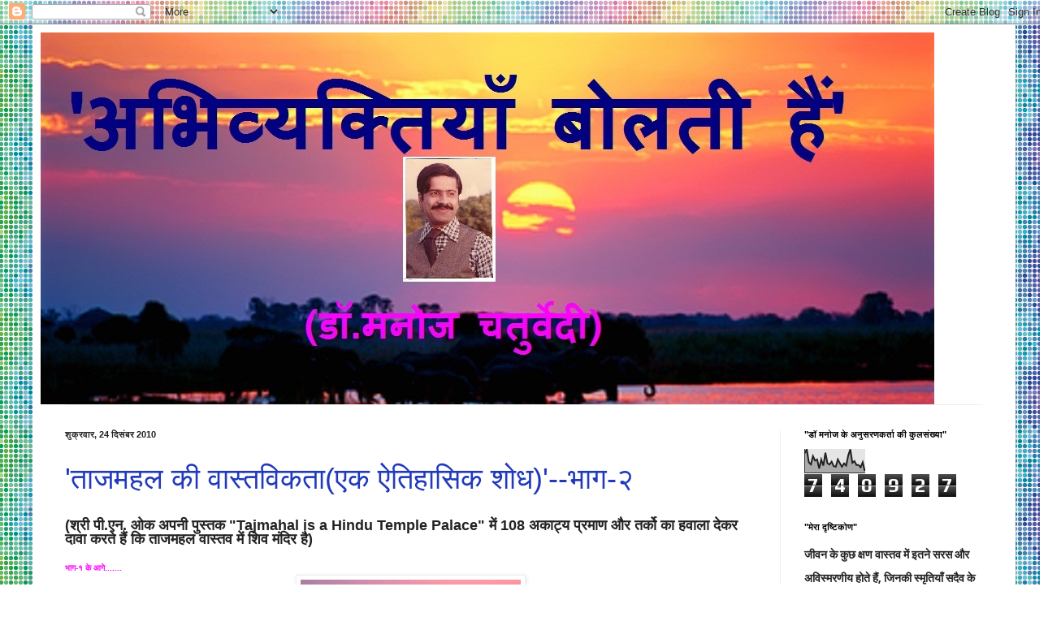

--- FILE ---
content_type: text/html; charset=UTF-8
request_url: https://drmanojjpr.blogspot.com/2010/
body_size: 48411
content:
<!DOCTYPE html>
<html class='v2' dir='ltr' lang='hi'>
<head>
<link href='https://www.blogger.com/static/v1/widgets/335934321-css_bundle_v2.css' rel='stylesheet' type='text/css'/>
<meta content='width=1100' name='viewport'/>
<meta content='text/html; charset=UTF-8' http-equiv='Content-Type'/>
<meta content='blogger' name='generator'/>
<link href='https://drmanojjpr.blogspot.com/favicon.ico' rel='icon' type='image/x-icon'/>
<link href='http://drmanojjpr.blogspot.com/2010/' rel='canonical'/>
<link rel="alternate" type="application/atom+xml" title="&quot;अभ&#2367;व&#2381;यक&#2381;त&#2367;य&#2366;&#2305; ब&#2379;लत&#2368; ह&#2376;&#2306;&quot; - Atom" href="https://drmanojjpr.blogspot.com/feeds/posts/default" />
<link rel="alternate" type="application/rss+xml" title="&quot;अभ&#2367;व&#2381;यक&#2381;त&#2367;य&#2366;&#2305; ब&#2379;लत&#2368; ह&#2376;&#2306;&quot; - RSS" href="https://drmanojjpr.blogspot.com/feeds/posts/default?alt=rss" />
<link rel="service.post" type="application/atom+xml" title="&quot;अभ&#2367;व&#2381;यक&#2381;त&#2367;य&#2366;&#2305; ब&#2379;लत&#2368; ह&#2376;&#2306;&quot; - Atom" href="https://www.blogger.com/feeds/6283236082525212854/posts/default" />
<!--Can't find substitution for tag [blog.ieCssRetrofitLinks]-->
<meta content='http://drmanojjpr.blogspot.com/2010/' property='og:url'/>
<meta content='&quot;अभिव्यक्तियाँ बोलती हैं&quot;' property='og:title'/>
<meta content='प्रेम-प्यार,सौहार्द का,सुखमय हो संचार।अलगावों में हो कमी,वृद्धि करे प्रेम-व्यापार ॥
देशहित पर हम,करें न भितरघात।अरमानों की नींव पर,कभी न हो आघात॥
सत्य-कर्म की साख से,रखें सदा अनुबंध।स्वार्थ-बुराई से परे,करें सभी अनुबंध॥
स्वार्थ की अग्नि से,जल न सके सुविचार।सत्य के नव आलोक से,सुखमय हो संसार॥ 
अनेक शुभकामनाओं 
और 
शुभभावनाओं सहित,' property='og:description'/>
<title>"अभ&#2367;व&#2381;यक&#2381;त&#2367;य&#2366;&#2305; ब&#2379;लत&#2368; ह&#2376;&#2306;": 2010</title>
<style type='text/css'>@font-face{font-family:'Cherry Cream Soda';font-style:normal;font-weight:400;font-display:swap;src:url(//fonts.gstatic.com/s/cherrycreamsoda/v21/UMBIrOxBrW6w2FFyi9paG0fdVdRciQd9A98ZD47H.woff2)format('woff2');unicode-range:U+0000-00FF,U+0131,U+0152-0153,U+02BB-02BC,U+02C6,U+02DA,U+02DC,U+0304,U+0308,U+0329,U+2000-206F,U+20AC,U+2122,U+2191,U+2193,U+2212,U+2215,U+FEFF,U+FFFD;}@font-face{font-family:'Play';font-style:normal;font-weight:700;font-display:swap;src:url(//fonts.gstatic.com/s/play/v21/6ae84K2oVqwItm4TCp0y2lvQNTIQoQ.woff2)format('woff2');unicode-range:U+0460-052F,U+1C80-1C8A,U+20B4,U+2DE0-2DFF,U+A640-A69F,U+FE2E-FE2F;}@font-face{font-family:'Play';font-style:normal;font-weight:700;font-display:swap;src:url(//fonts.gstatic.com/s/play/v21/6ae84K2oVqwItm4TCpQy2lvQNTIQoQ.woff2)format('woff2');unicode-range:U+0301,U+0400-045F,U+0490-0491,U+04B0-04B1,U+2116;}@font-face{font-family:'Play';font-style:normal;font-weight:700;font-display:swap;src:url(//fonts.gstatic.com/s/play/v21/6ae84K2oVqwItm4TCpMy2lvQNTIQoQ.woff2)format('woff2');unicode-range:U+0370-0377,U+037A-037F,U+0384-038A,U+038C,U+038E-03A1,U+03A3-03FF;}@font-face{font-family:'Play';font-style:normal;font-weight:700;font-display:swap;src:url(//fonts.gstatic.com/s/play/v21/6ae84K2oVqwItm4TCp8y2lvQNTIQoQ.woff2)format('woff2');unicode-range:U+0102-0103,U+0110-0111,U+0128-0129,U+0168-0169,U+01A0-01A1,U+01AF-01B0,U+0300-0301,U+0303-0304,U+0308-0309,U+0323,U+0329,U+1EA0-1EF9,U+20AB;}@font-face{font-family:'Play';font-style:normal;font-weight:700;font-display:swap;src:url(//fonts.gstatic.com/s/play/v21/6ae84K2oVqwItm4TCp4y2lvQNTIQoQ.woff2)format('woff2');unicode-range:U+0100-02BA,U+02BD-02C5,U+02C7-02CC,U+02CE-02D7,U+02DD-02FF,U+0304,U+0308,U+0329,U+1D00-1DBF,U+1E00-1E9F,U+1EF2-1EFF,U+2020,U+20A0-20AB,U+20AD-20C0,U+2113,U+2C60-2C7F,U+A720-A7FF;}@font-face{font-family:'Play';font-style:normal;font-weight:700;font-display:swap;src:url(//fonts.gstatic.com/s/play/v21/6ae84K2oVqwItm4TCpAy2lvQNTI.woff2)format('woff2');unicode-range:U+0000-00FF,U+0131,U+0152-0153,U+02BB-02BC,U+02C6,U+02DA,U+02DC,U+0304,U+0308,U+0329,U+2000-206F,U+20AC,U+2122,U+2191,U+2193,U+2212,U+2215,U+FEFF,U+FFFD;}@font-face{font-family:'UnifrakturMaguntia';font-style:normal;font-weight:400;font-display:swap;src:url(//fonts.gstatic.com/s/unifrakturmaguntia/v22/WWXPlieVYwiGNomYU-ciRLRvEmK7oaVemGZMFABK1Q.woff2)format('woff2');unicode-range:U+0000-00FF,U+0131,U+0152-0153,U+02BB-02BC,U+02C6,U+02DA,U+02DC,U+0304,U+0308,U+0329,U+2000-206F,U+20AC,U+2122,U+2191,U+2193,U+2212,U+2215,U+FEFF,U+FFFD;}</style>
<style id='page-skin-1' type='text/css'><!--
/*
-----------------------------------------------
Blogger Template Style
Name:     Simple
Designer: Blogger
URL:      www.blogger.com
----------------------------------------------- */
/* Content
----------------------------------------------- */
body {
font: normal bold 20px Play;
color: #222222;
background: #ffffff url(//themes.googleusercontent.com/image?id=12R5_Q9B0RDCJJh2euiBLdeZW8aN_Kr-osrOhdegvclW8OhjWT2zIz9V8pmvxT6naRK_i) repeat scroll top center /* Credit: imacon (http://www.istockphoto.com/googleimages.php?id=5357958&platform=blogger) */;
padding: 0 40px 40px 40px;
}
html body .region-inner {
min-width: 0;
max-width: 100%;
width: auto;
}
h2 {
font-size: 22px;
}
a:link {
text-decoration:none;
color: #213abb;
}
a:visited {
text-decoration:none;
color: #888888;
}
a:hover {
text-decoration:underline;
color: #3243ff;
}
.body-fauxcolumn-outer .fauxcolumn-inner {
background: transparent none repeat scroll top left;
_background-image: none;
}
.body-fauxcolumn-outer .cap-top {
position: absolute;
z-index: 1;
height: 400px;
width: 100%;
}
.body-fauxcolumn-outer .cap-top .cap-left {
width: 100%;
background: transparent none repeat-x scroll top left;
_background-image: none;
}
.content-outer {
-moz-box-shadow: 0 0 40px rgba(0, 0, 0, .15);
-webkit-box-shadow: 0 0 5px rgba(0, 0, 0, .15);
-goog-ms-box-shadow: 0 0 10px #333333;
box-shadow: 0 0 40px rgba(0, 0, 0, .15);
margin-bottom: 1px;
}
.content-inner {
padding: 10px 10px;
}
.content-inner {
background-color: #ffffff;
}
/* Header
----------------------------------------------- */
.header-outer {
background: transparent none repeat-x scroll 0 -400px;
_background-image: none;
}
.Header h1 {
font: normal bold 80px UnifrakturMaguntia;
color: #bb2139;
text-shadow: -1px -1px 1px rgba(0, 0, 0, .2);
}
.Header h1 a {
color: #bb2139;
}
.Header .description {
font-size: 140%;
color: #000000;
}
.header-inner .Header .titlewrapper {
padding: 22px 30px;
}
.header-inner .Header .descriptionwrapper {
padding: 0 30px;
}
/* Tabs
----------------------------------------------- */
.tabs-inner .section:first-child {
border-top: 1px solid #eeeeee;
}
.tabs-inner .section:first-child ul {
margin-top: -1px;
border-top: 1px solid #eeeeee;
border-left: 0 solid #eeeeee;
border-right: 0 solid #eeeeee;
}
.tabs-inner .widget ul {
background: #f5f5f5 url(https://resources.blogblog.com/blogblog/data/1kt/simple/gradients_light.png) repeat-x scroll 0 -800px;
_background-image: none;
border-bottom: 1px solid #eeeeee;
margin-top: 0;
margin-left: -30px;
margin-right: -30px;
}
.tabs-inner .widget li a {
display: inline-block;
padding: .6em 1em;
font: normal bold 8px Cherry Cream Soda;
color: #999999;
border-left: 1px solid #ffffff;
border-right: 1px solid #eeeeee;
}
.tabs-inner .widget li:first-child a {
border-left: none;
}
.tabs-inner .widget li.selected a, .tabs-inner .widget li a:hover {
color: #000000;
background-color: #eeeeee;
text-decoration: none;
}
/* Columns
----------------------------------------------- */
.main-outer {
border-top: 0 solid #eeeeee;
}
.fauxcolumn-left-outer .fauxcolumn-inner {
border-right: 1px solid #eeeeee;
}
.fauxcolumn-right-outer .fauxcolumn-inner {
border-left: 1px solid #eeeeee;
}
/* Headings
----------------------------------------------- */
div.widget > h2,
div.widget h2.title {
margin: 0 0 1em 0;
font: normal bold 11px Arial, Tahoma, Helvetica, FreeSans, sans-serif;
color: #000000;
}
/* Widgets
----------------------------------------------- */
.widget .zippy {
color: #999999;
text-shadow: 2px 2px 1px rgba(0, 0, 0, .1);
}
.widget .popular-posts ul {
list-style: none;
}
/* Posts
----------------------------------------------- */
h2.date-header {
font: normal bold 11px Arial, Tahoma, Helvetica, FreeSans, sans-serif;
}
.date-header span {
background-color: transparent;
color: #222222;
padding: inherit;
letter-spacing: inherit;
margin: inherit;
}
.main-inner {
padding-top: 30px;
padding-bottom: 30px;
}
.main-inner .column-center-inner {
padding: 0 15px;
}
.main-inner .column-center-inner .section {
margin: 0 15px;
}
.post {
margin: 0 0 25px 0;
}
h3.post-title, .comments h4 {
font: normal normal 36px Impact, sans-serif;
margin: .75em 0 0;
}
.post-body {
font-size: 110%;
line-height: 1.4;
position: relative;
}
.post-body img, .post-body .tr-caption-container, .Profile img, .Image img,
.BlogList .item-thumbnail img {
padding: 2px;
background: #ffffff;
border: 1px solid #eeeeee;
-moz-box-shadow: 1px 1px 5px rgba(0, 0, 0, .1);
-webkit-box-shadow: 1px 1px 5px rgba(0, 0, 0, .1);
box-shadow: 1px 1px 5px rgba(0, 0, 0, .1);
}
.post-body img, .post-body .tr-caption-container {
padding: 5px;
}
.post-body .tr-caption-container {
color: #222222;
}
.post-body .tr-caption-container img {
padding: 0;
background: transparent;
border: none;
-moz-box-shadow: 0 0 0 rgba(0, 0, 0, .1);
-webkit-box-shadow: 0 0 0 rgba(0, 0, 0, .1);
box-shadow: 0 0 0 rgba(0, 0, 0, .1);
}
.post-header {
margin: 0 0 1.5em;
line-height: 1.6;
font-size: 90%;
}
.post-footer {
margin: 20px -2px 0;
padding: 5px 10px;
color: #666666;
background-color: #f9f9f9;
border-bottom: 1px solid #eeeeee;
line-height: 1.6;
font-size: 90%;
}
#comments .comment-author {
padding-top: 1.5em;
border-top: 1px solid #eeeeee;
background-position: 0 1.5em;
}
#comments .comment-author:first-child {
padding-top: 0;
border-top: none;
}
.avatar-image-container {
margin: .2em 0 0;
}
#comments .avatar-image-container img {
border: 1px solid #eeeeee;
}
/* Comments
----------------------------------------------- */
.comments .comments-content .icon.blog-author {
background-repeat: no-repeat;
background-image: url([data-uri]);
}
.comments .comments-content .loadmore a {
border-top: 1px solid #999999;
border-bottom: 1px solid #999999;
}
.comments .comment-thread.inline-thread {
background-color: #f9f9f9;
}
.comments .continue {
border-top: 2px solid #999999;
}
/* Accents
---------------------------------------------- */
.section-columns td.columns-cell {
border-left: 1px solid #eeeeee;
}
.blog-pager {
background: transparent none no-repeat scroll top center;
}
.blog-pager-older-link, .home-link,
.blog-pager-newer-link {
background-color: #ffffff;
padding: 5px;
}
.footer-outer {
border-top: 0 dashed #bbbbbb;
}
/* Mobile
----------------------------------------------- */
body.mobile  {
background-size: auto;
}
.mobile .body-fauxcolumn-outer {
background: transparent none repeat scroll top left;
}
.mobile .body-fauxcolumn-outer .cap-top {
background-size: 100% auto;
}
.mobile .content-outer {
-webkit-box-shadow: 0 0 3px rgba(0, 0, 0, .15);
box-shadow: 0 0 3px rgba(0, 0, 0, .15);
}
.mobile .tabs-inner .widget ul {
margin-left: 0;
margin-right: 0;
}
.mobile .post {
margin: 0;
}
.mobile .main-inner .column-center-inner .section {
margin: 0;
}
.mobile .date-header span {
padding: 0.1em 10px;
margin: 0 -10px;
}
.mobile h3.post-title {
margin: 0;
}
.mobile .blog-pager {
background: transparent none no-repeat scroll top center;
}
.mobile .footer-outer {
border-top: none;
}
.mobile .main-inner, .mobile .footer-inner {
background-color: #ffffff;
}
.mobile-index-contents {
color: #222222;
}
.mobile-link-button {
background-color: #213abb;
}
.mobile-link-button a:link, .mobile-link-button a:visited {
color: #ffffff;
}
.mobile .tabs-inner .section:first-child {
border-top: none;
}
.mobile .tabs-inner .PageList .widget-content {
background-color: #eeeeee;
color: #000000;
border-top: 1px solid #eeeeee;
border-bottom: 1px solid #eeeeee;
}
.mobile .tabs-inner .PageList .widget-content .pagelist-arrow {
border-left: 1px solid #eeeeee;
}

--></style>
<style id='template-skin-1' type='text/css'><!--
body {
min-width: 1210px;
}
.content-outer, .content-fauxcolumn-outer, .region-inner {
min-width: 1210px;
max-width: 1210px;
_width: 1210px;
}
.main-inner .columns {
padding-left: 0px;
padding-right: 280px;
}
.main-inner .fauxcolumn-center-outer {
left: 0px;
right: 280px;
/* IE6 does not respect left and right together */
_width: expression(this.parentNode.offsetWidth -
parseInt("0px") -
parseInt("280px") + 'px');
}
.main-inner .fauxcolumn-left-outer {
width: 0px;
}
.main-inner .fauxcolumn-right-outer {
width: 280px;
}
.main-inner .column-left-outer {
width: 0px;
right: 100%;
margin-left: -0px;
}
.main-inner .column-right-outer {
width: 280px;
margin-right: -280px;
}
#layout {
min-width: 0;
}
#layout .content-outer {
min-width: 0;
width: 800px;
}
#layout .region-inner {
min-width: 0;
width: auto;
}
body#layout div.add_widget {
padding: 8px;
}
body#layout div.add_widget a {
margin-left: 32px;
}
--></style>
<style>
    body {background-image:url(\/\/themes.googleusercontent.com\/image?id=12R5_Q9B0RDCJJh2euiBLdeZW8aN_Kr-osrOhdegvclW8OhjWT2zIz9V8pmvxT6naRK_i);}
    
@media (max-width: 200px) { body {background-image:url(\/\/themes.googleusercontent.com\/image?id=12R5_Q9B0RDCJJh2euiBLdeZW8aN_Kr-osrOhdegvclW8OhjWT2zIz9V8pmvxT6naRK_i&options=w200);}}
@media (max-width: 400px) and (min-width: 201px) { body {background-image:url(\/\/themes.googleusercontent.com\/image?id=12R5_Q9B0RDCJJh2euiBLdeZW8aN_Kr-osrOhdegvclW8OhjWT2zIz9V8pmvxT6naRK_i&options=w400);}}
@media (max-width: 800px) and (min-width: 401px) { body {background-image:url(\/\/themes.googleusercontent.com\/image?id=12R5_Q9B0RDCJJh2euiBLdeZW8aN_Kr-osrOhdegvclW8OhjWT2zIz9V8pmvxT6naRK_i&options=w800);}}
@media (max-width: 1200px) and (min-width: 801px) { body {background-image:url(\/\/themes.googleusercontent.com\/image?id=12R5_Q9B0RDCJJh2euiBLdeZW8aN_Kr-osrOhdegvclW8OhjWT2zIz9V8pmvxT6naRK_i&options=w1200);}}
/* Last tag covers anything over one higher than the previous max-size cap. */
@media (min-width: 1201px) { body {background-image:url(\/\/themes.googleusercontent.com\/image?id=12R5_Q9B0RDCJJh2euiBLdeZW8aN_Kr-osrOhdegvclW8OhjWT2zIz9V8pmvxT6naRK_i&options=w1600);}}
  </style>
<link href='https://www.blogger.com/dyn-css/authorization.css?targetBlogID=6283236082525212854&amp;zx=a9f05906-89ec-42b7-9ed0-1da1dcdc38ed' media='none' onload='if(media!=&#39;all&#39;)media=&#39;all&#39;' rel='stylesheet'/><noscript><link href='https://www.blogger.com/dyn-css/authorization.css?targetBlogID=6283236082525212854&amp;zx=a9f05906-89ec-42b7-9ed0-1da1dcdc38ed' rel='stylesheet'/></noscript>
<meta name='google-adsense-platform-account' content='ca-host-pub-1556223355139109'/>
<meta name='google-adsense-platform-domain' content='blogspot.com'/>

</head>
<body class='loading variant-pale'>
<div class='navbar section' id='navbar' name='Navbar'><div class='widget Navbar' data-version='1' id='Navbar1'><script type="text/javascript">
    function setAttributeOnload(object, attribute, val) {
      if(window.addEventListener) {
        window.addEventListener('load',
          function(){ object[attribute] = val; }, false);
      } else {
        window.attachEvent('onload', function(){ object[attribute] = val; });
      }
    }
  </script>
<div id="navbar-iframe-container"></div>
<script type="text/javascript" src="https://apis.google.com/js/platform.js"></script>
<script type="text/javascript">
      gapi.load("gapi.iframes:gapi.iframes.style.bubble", function() {
        if (gapi.iframes && gapi.iframes.getContext) {
          gapi.iframes.getContext().openChild({
              url: 'https://www.blogger.com/navbar/6283236082525212854?origin\x3dhttps://drmanojjpr.blogspot.com',
              where: document.getElementById("navbar-iframe-container"),
              id: "navbar-iframe"
          });
        }
      });
    </script><script type="text/javascript">
(function() {
var script = document.createElement('script');
script.type = 'text/javascript';
script.src = '//pagead2.googlesyndication.com/pagead/js/google_top_exp.js';
var head = document.getElementsByTagName('head')[0];
if (head) {
head.appendChild(script);
}})();
</script>
</div></div>
<div class='body-fauxcolumns'>
<div class='fauxcolumn-outer body-fauxcolumn-outer'>
<div class='cap-top'>
<div class='cap-left'></div>
<div class='cap-right'></div>
</div>
<div class='fauxborder-left'>
<div class='fauxborder-right'></div>
<div class='fauxcolumn-inner'>
</div>
</div>
<div class='cap-bottom'>
<div class='cap-left'></div>
<div class='cap-right'></div>
</div>
</div>
</div>
<div class='content'>
<div class='content-fauxcolumns'>
<div class='fauxcolumn-outer content-fauxcolumn-outer'>
<div class='cap-top'>
<div class='cap-left'></div>
<div class='cap-right'></div>
</div>
<div class='fauxborder-left'>
<div class='fauxborder-right'></div>
<div class='fauxcolumn-inner'>
</div>
</div>
<div class='cap-bottom'>
<div class='cap-left'></div>
<div class='cap-right'></div>
</div>
</div>
</div>
<div class='content-outer'>
<div class='content-cap-top cap-top'>
<div class='cap-left'></div>
<div class='cap-right'></div>
</div>
<div class='fauxborder-left content-fauxborder-left'>
<div class='fauxborder-right content-fauxborder-right'></div>
<div class='content-inner'>
<header>
<div class='header-outer'>
<div class='header-cap-top cap-top'>
<div class='cap-left'></div>
<div class='cap-right'></div>
</div>
<div class='fauxborder-left header-fauxborder-left'>
<div class='fauxborder-right header-fauxborder-right'></div>
<div class='region-inner header-inner'>
<div class='header section' id='header' name='शीर्षलेख'><div class='widget Header' data-version='1' id='Header1'>
<div id='header-inner'>
<a href='https://drmanojjpr.blogspot.com/' style='display: block'>
<img alt='"अभिव्यक्तियाँ बोलती हैं"' height='458px; ' id='Header1_headerimg' src='https://blogger.googleusercontent.com/img/b/R29vZ2xl/AVvXsEghd2ekWmrf7qZg9GsQtZUYQYlaw1Mz15hNfO9LkXKkL_TTuSR-bFGxz01_z08gIZHvpeax8JF9uVvCoFkaNj0L5_RVqCnLq45Q5gO5hD6Z2_U6TbYU7l3sk_8y2INmX8FaYH5tVd-BMAU/s1600/ABHIVYAKTI-3.jpg' style='display: block' width='1100px; '/>
</a>
</div>
</div></div>
</div>
</div>
<div class='header-cap-bottom cap-bottom'>
<div class='cap-left'></div>
<div class='cap-right'></div>
</div>
</div>
</header>
<div class='tabs-outer'>
<div class='tabs-cap-top cap-top'>
<div class='cap-left'></div>
<div class='cap-right'></div>
</div>
<div class='fauxborder-left tabs-fauxborder-left'>
<div class='fauxborder-right tabs-fauxborder-right'></div>
<div class='region-inner tabs-inner'>
<div class='tabs no-items section' id='crosscol' name='परस्पर-कॉलम'>
</div>
<div class='tabs no-items section' id='crosscol-overflow' name='Cross-Column 2'></div>
</div>
</div>
<div class='tabs-cap-bottom cap-bottom'>
<div class='cap-left'></div>
<div class='cap-right'></div>
</div>
</div>
<div class='main-outer'>
<div class='main-cap-top cap-top'>
<div class='cap-left'></div>
<div class='cap-right'></div>
</div>
<div class='fauxborder-left main-fauxborder-left'>
<div class='fauxborder-right main-fauxborder-right'></div>
<div class='region-inner main-inner'>
<div class='columns fauxcolumns'>
<div class='fauxcolumn-outer fauxcolumn-center-outer'>
<div class='cap-top'>
<div class='cap-left'></div>
<div class='cap-right'></div>
</div>
<div class='fauxborder-left'>
<div class='fauxborder-right'></div>
<div class='fauxcolumn-inner'>
</div>
</div>
<div class='cap-bottom'>
<div class='cap-left'></div>
<div class='cap-right'></div>
</div>
</div>
<div class='fauxcolumn-outer fauxcolumn-left-outer'>
<div class='cap-top'>
<div class='cap-left'></div>
<div class='cap-right'></div>
</div>
<div class='fauxborder-left'>
<div class='fauxborder-right'></div>
<div class='fauxcolumn-inner'>
</div>
</div>
<div class='cap-bottom'>
<div class='cap-left'></div>
<div class='cap-right'></div>
</div>
</div>
<div class='fauxcolumn-outer fauxcolumn-right-outer'>
<div class='cap-top'>
<div class='cap-left'></div>
<div class='cap-right'></div>
</div>
<div class='fauxborder-left'>
<div class='fauxborder-right'></div>
<div class='fauxcolumn-inner'>
</div>
</div>
<div class='cap-bottom'>
<div class='cap-left'></div>
<div class='cap-right'></div>
</div>
</div>
<!-- corrects IE6 width calculation -->
<div class='columns-inner'>
<div class='column-center-outer'>
<div class='column-center-inner'>
<div class='main section' id='main' name='मुख्‍य'><div class='widget Blog' data-version='1' id='Blog1'>
<div class='blog-posts hfeed'>

          <div class="date-outer">
        
<h2 class='date-header'><span>श&#2369;क&#2381;रव&#2366;र, 24 द&#2367;स&#2306;बर 2010</span></h2>

          <div class="date-posts">
        
<div class='post-outer'>
<div class='post hentry uncustomized-post-template' itemprop='blogPost' itemscope='itemscope' itemtype='http://schema.org/BlogPosting'>
<meta content='https://blogger.googleusercontent.com/img/b/R29vZ2xl/AVvXsEjhEgAcSxcmC7H6StvJKMhrM8pkAgTHwhTDo0iwvMRZwUfpMb_VfgdV8Zyu2QmvgCYpUi6Zo2JJj9uARWrKZVnwZKSECHdsIHGsZVKRCv6UULklzb7VrR4UYlS1rIxa-AiXlyh5ge85DSY/s1600/%25E0%25A4%25A4%25E0%25A4%25BE%25E0%25A4%259C%25E0%25A4%25AE%25E0%25A4%25B9%25E0%25A4%25B2-1.jpg' itemprop='image_url'/>
<meta content='6283236082525212854' itemprop='blogId'/>
<meta content='1582237826338230713' itemprop='postId'/>
<a name='1582237826338230713'></a>
<h3 class='post-title entry-title' itemprop='name'>
<a href='https://drmanojjpr.blogspot.com/2010/12/blog-post.html'>'त&#2366;जमहल क&#2368; व&#2366;स&#2381;तव&#2367;कत&#2366;(एक ऐत&#2367;ह&#2366;स&#2367;क श&#2379;ध)'--भ&#2366;ग-२</a>
</h3>
<div class='post-header'>
<div class='post-header-line-1'></div>
</div>
<div class='post-body entry-content' id='post-body-1582237826338230713' itemprop='description articleBody'>
<div dir="ltr" style="text-align: left;" trbidi="on"><div style="font-family: 'lucida grande', tahoma, verdana, arial, sans-serif; line-height: 16px; margin-bottom: 0px; margin-left: 0px; margin-right: 0px; margin-top: 0px; padding-bottom: 0px; padding-left: 0px; padding-right: 0px; padding-top: 0px;"><strong style="font-family: 'lucida grande', tahoma, verdana, arial, sans-serif; line-height: 16px;"><span class="Apple-style-span" style="font-size: large;">(श&#2381;र&#2368; प&#2368;.एन. ओक अपन&#2368; प&#2369;स&#2381;तक "Tajmahal is a Hindu Temple Palace" म&#2375;&#2306; 108 अक&#2366;ट&#2381;य&nbsp;प&#2381;रम&#2366;ण और तर&#2381;क&#2379; क&#2366; हव&#2366;ल&#2366; द&#2375;कर द&#2366;व&#2366; करत&#2375; ह&#2376;&#2306; क&#2367; त&#2366;जमहल व&#2366;स&#2381;तव म&#2375;&#2306; श&#2367;व म&#2306;द&#2367;र ह&#2376;)</span></strong></div><div style="font-family: 'lucida grande', tahoma, verdana, arial, sans-serif; line-height: 16px; margin-bottom: 0px; margin-left: 0px; margin-right: 0px; margin-top: 0px; padding-bottom: 0px; padding-left: 0px; padding-right: 0px; padding-top: 0px;"><br style="font-family: 'lucida grande', tahoma, verdana, arial, sans-serif; line-height: 16px;" /></div><div style="font-family: 'lucida grande', tahoma, verdana, arial, sans-serif; line-height: 16px; margin-bottom: 0px; margin-left: 0px; margin-right: 0px; margin-top: 0px; padding-bottom: 0px; padding-left: 0px; padding-right: 0px; padding-top: 0px;"><strong style="font-family: 'lucida grande', tahoma, verdana, arial, sans-serif; line-height: 16px;"><span class="Apple-style-span" style="color: magenta; font-size: x-small;">भ&#2366;ग-१ क&#2375;&nbsp;आग&#2375;.......</span></strong></div><div style="font-family: 'lucida grande', tahoma, verdana, arial, sans-serif; line-height: 16px; margin-bottom: 0px; margin-left: 0px; margin-right: 0px; margin-top: 0px; padding-bottom: 0px; padding-left: 0px; padding-right: 0px; padding-top: 0px;"><div class="separator" style="clear: both; text-align: center;"><a href="https://blogger.googleusercontent.com/img/b/R29vZ2xl/AVvXsEjhEgAcSxcmC7H6StvJKMhrM8pkAgTHwhTDo0iwvMRZwUfpMb_VfgdV8Zyu2QmvgCYpUi6Zo2JJj9uARWrKZVnwZKSECHdsIHGsZVKRCv6UULklzb7VrR4UYlS1rIxa-AiXlyh5ge85DSY/s1600/%25E0%25A4%25A4%25E0%25A4%25BE%25E0%25A4%259C%25E0%25A4%25AE%25E0%25A4%25B9%25E0%25A4%25B2-1.jpg" imageanchor="1" style="margin-left: 1em; margin-right: 1em;"><img border="0" src="https://blogger.googleusercontent.com/img/b/R29vZ2xl/AVvXsEjhEgAcSxcmC7H6StvJKMhrM8pkAgTHwhTDo0iwvMRZwUfpMb_VfgdV8Zyu2QmvgCYpUi6Zo2JJj9uARWrKZVnwZKSECHdsIHGsZVKRCv6UULklzb7VrR4UYlS1rIxa-AiXlyh5ge85DSY/s1600/%25E0%25A4%25A4%25E0%25A4%25BE%25E0%25A4%259C%25E0%25A4%25AE%25E0%25A4%25B9%25E0%25A4%25B2-1.jpg" /></a></div><strong style="font-family: 'lucida grande', tahoma, verdana, arial, sans-serif; line-height: 16px;"><br />
</strong><br />
<strong style="font-family: 'lucida grande', tahoma, verdana, arial, sans-serif; line-height: 16px;"><span class="Apple-style-span" style="color: blue;">63. त&#2366;जमहल क&#2366; ग&#2369;म&#2381;बज कमल क&#2368; आक&#2371;त&#2367; स&#2375; अल&#2306;क&#2371;त ह&#2376;&#2404; इस&#2381;ल&#2366;म क&#2375; ग&#2369;म&#2381;बज अन&#2366;ल&#2306;क&#2371;त ह&#2379;त&#2375; ह&#2376;&#2306;, द&#2367;ल&#2381;ल&#2368; क&#2375; च&#2366;णक&#2381;यप&#2369;र&#2368; म&#2375;&#2306; स&#2381;थ&#2367;त प&#2366;क&#2367;स&#2381;त&#2366;न&#2368; द&#2370;त&#2366;व&#2366;स और प&#2366;क&#2367;स&#2381;त&#2366;न क&#2368; र&#2366;जध&#2366;न&#2368; इस&#2381;ल&#2366;म&#2366;ब&#2366;द क&#2375; ग&#2369;म&#2381;बज उनक&#2375; उद&#2366;हरण ह&#2376;&#2306;&#2404;</span></strong></div><div style="font-family: 'lucida grande', tahoma, verdana, arial, sans-serif; line-height: 16px; margin-bottom: 0px; margin-left: 0px; margin-right: 0px; margin-top: 0px; padding-bottom: 0px; padding-left: 0px; padding-right: 0px; padding-top: 0px;"><strong style="font-family: 'lucida grande', tahoma, verdana, arial, sans-serif; line-height: 16px;"><span class="Apple-style-span" style="color: blue;">64. त&#2366;जमहल दक&#2381;ष&#2367;णम&#2369;ख&#2368; भवन ह&#2376;&#2404; यद&#2367; त&#2366;ज क&#2366; सम&#2381;ब&#2306;ध इस&#2381;ल&#2366;म स&#2375; ह&#2379;त&#2366; त&#2379; उसक&#2366; म&#2369;ख पश&#2381;च&#2367;म क&#2368; ओर ह&#2379;त&#2366;&#2404;</span></strong></div><div style="font-family: 'lucida grande', tahoma, verdana, arial, sans-serif; line-height: 16px; margin-bottom: 0px; margin-left: 0px; margin-right: 0px; margin-top: 0px; padding-bottom: 0px; padding-left: 0px; padding-right: 0px; padding-top: 0px;"><strong style="font-family: 'lucida grande', tahoma, verdana, arial, sans-serif; line-height: 16px;"><span class="Apple-style-span" style="color: blue;">65. महल क&#2379; कब&#2381;र क&#2366; र&#2370;प द&#2375;न&#2375; क&#2368; गलत&#2368; क&#2375; पर&#2367;ण&#2366;मस&#2381;वर&#2370;प एक व&#2381;य&#2366;पक भ&#2381;र&#2366;मक स&#2381;थ&#2367;त&#2367; उत&#2381;पन&#2381;न ह&#2369;ई ह&#2376;&#2404; इस&#2381;ल&#2366;म क&#2375; आक&#2381;रमण स&#2381;वर&#2370;प, ज&#2367;स क&#2367;स&#2368; द&#2375;श म&#2375;&#2306; व&#2375; गय&#2375; वह&#2366;&#2305; क&#2375;, व&#2367;ज&#2367;त भवन&#2379;&#2306; म&#2375;&#2306; ल&#2366;श दफन करक&#2375; उन&#2381;ह&#2375;&#2306; कब&#2381;र क&#2366; र&#2370;प द&#2375; द&#2367;य&#2366; गय&#2366;&#2404; अत&#2307; द&#2367;म&#2366;ग स&#2375; इस भ&#2381;रम क&#2379; न&#2367;क&#2366;ल द&#2375;न&#2366; च&#2366;ह&#2367;य&#2375; क&#2367; व&#2375; व&#2367;ज&#2367;त भवन कब&#2381;र क&#2375; ऊपर बन&#2366;य&#2375; गय&#2375; ह&#2376;&#2306; ज&#2376;स&#2375; क&#2367; ल&#2366;श दफ&#2364;न करन&#2375; क&#2375; ब&#2366;द म&#2367;ट&#2381;ट&#2368; क&#2366; ट&#2368;ल&#2366; बन&#2366; द&#2367;य&#2366; ज&#2366;त&#2366; ह&#2376;&#2404; त&#2366;जमहल क&#2366; प&#2381;रकरण भ&#2368; इस&#2368; सच&#2381;च&#2366;ई क&#2366; उद&#2366;हरण ह&#2376;&#2404; (भल&#2375; ह&#2368; क&#2375;वल तर&#2381;क करन&#2375; क&#2375; ल&#2367;य&#2375;) इस ब&#2366;त क&#2379; स&#2381;व&#2368;क&#2366;रन&#2366; ह&#2368; ह&#2379;ग&#2366; क&#2367; त&#2366;जमहल क&#2375; पहल&#2375; स&#2375; बन&#2375; त&#2366;ज क&#2375; भ&#2368;तर म&#2369;मत&#2366;ज&#2364; क&#2368; ल&#2366;श दफ&#2364;न&#2366;ई गई न क&#2367; ल&#2366;श दफ&#2364;न&#2366;न&#2375; क&#2375; ब&#2366;द उसक&#2375; ऊपर त&#2366;ज क&#2366; न&#2367;र&#2381;म&#2366;ण क&#2367;य&#2366; गय&#2366;&#2404;</span></strong></div><div style="font-family: 'lucida grande', tahoma, verdana, arial, sans-serif; line-height: 16px; margin-bottom: 0px; margin-left: 0px; margin-right: 0px; margin-top: 0px; padding-bottom: 0px; padding-left: 0px; padding-right: 0px; padding-top: 0px;"><strong style="font-family: 'lucida grande', tahoma, verdana, arial, sans-serif; line-height: 16px;"><span class="Apple-style-span" style="color: blue;">66. त&#2366;ज एक स&#2366;तम&#2306;ज&#2367;ल&#2366; भवन ह&#2376;&#2404; श&#2366;हज&#2364;&#2366;द&#2366; और&#2306;गज&#2364;&#2375;ब क&#2375; श&#2366;हज&#2364;ह&#2366;&#2306; क&#2379; ल&#2367;ख&#2375; पत&#2381;र म&#2375;&#2306; भ&#2368; इस ब&#2366;त क&#2366; व&#2367;वरण ह&#2376;&#2404; भवन क&#2375; च&#2366;र म&#2306;ज&#2367;ल स&#2306;गमरमर पत&#2381;थर&#2379;&#2306; स&#2375; बन&#2375; ह&#2376;&#2306; ज&#2367;नम&#2375;&#2306; चब&#2370;तर&#2366;, चब&#2370;तर&#2375; क&#2375; ऊपर व&#2367;श&#2366;ल व&#2371;त&#2368;य म&#2369;ख&#2381;य कक&#2381;ष और तहख&#2366;न&#2375; क&#2366; कक&#2381;ष श&#2366;म&#2367;ल ह&#2376;&#2404; मध&#2381;य म&#2375;&#2306; द&#2379; म&#2306;ज&#2367;ल&#2375;&#2306; और ह&#2376;&#2306; ज&#2367;नम&#2375;&#2306; 12 स&#2375; 15 व&#2367;श&#2366;ल कक&#2381;ष ह&#2376;&#2306;&#2404; स&#2306;गमरमर क&#2375; इन च&#2366;र म&#2306;ज&#2367;ल&#2379;&#2306; क&#2375; न&#2368;च&#2375; ल&#2366;ल पत&#2381;थर&#2379;&#2306; स&#2375; बन&#2375; द&#2379; और म&#2306;ज&#2367;ल&#2375;&#2306; ह&#2376;&#2306; ज&#2379; क&#2367; प&#2367;छव&#2366;ड&#2364;&#2375; म&#2375;&#2306; नद&#2368; तट तक चल&#2368; ज&#2366;त&#2368; ह&#2376;&#2306;&#2404; स&#2366;तव&#2368;&#2306; म&#2306;ज&#2367;ल अवश&#2381;य ह&#2368; नद&#2368; तट स&#2375; लग&#2368; भ&#2370;म&#2367; क&#2375; न&#2368;च&#2375; ह&#2379;न&#2368; च&#2366;ह&#2367;य&#2375; क&#2381;य&#2379;&#2306;क&#2367; सभ&#2368; प&#2381;र&#2366;च&#2368;न ह&#2367;&#2306;द&#2370; भवन&#2379;&#2306; म&#2375;&#2306; भ&#2370;म&#2367;गत म&#2306;ज&#2367;ल ह&#2369;आ करत&#2368; ह&#2376;&#2404;</span></strong></div><div style="font-family: 'lucida grande', tahoma, verdana, arial, sans-serif; line-height: 16px; margin-bottom: 0px; margin-left: 0px; margin-right: 0px; margin-top: 0px; padding-bottom: 0px; padding-left: 0px; padding-right: 0px; padding-top: 0px;"><strong style="font-family: 'lucida grande', tahoma, verdana, arial, sans-serif; line-height: 16px;"><span class="Apple-style-span" style="color: blue;">67. नद&#2368; तट स&#2375; भ&#2366;ग म&#2375;&#2306; स&#2306;गमरमर क&#2375; न&#2368;&#2306;व क&#2375; ठ&#2368;क न&#2368;च&#2375; ल&#2366;ल पत&#2381;थर&#2379;&#2306; व&#2366;ल&#2375; 22 कमर&#2375; ह&#2376;&#2306; ज&#2367;नक&#2375; झर&#2379;ख&#2379;&#2306; क&#2379; श&#2366;हज&#2364;ह&#2366;&#2306; न&#2375; च&#2369;नव&#2366; द&#2367;य&#2366; ह&#2376;&#2404; इन कमर&#2379;&#2306; क&#2379; ज&#2367;न&#2381;ह&#2375;&#2306; क&#2367; श&#2366;हज&#2364;ह&#2366;&#2306; न&#2375; अत&#2367;ग&#2379;पन&#2368;य बन&#2366; द&#2367;य&#2366; ह&#2376; भ&#2366;रत क&#2375; प&#2369;र&#2366;तत&#2381;व व&#2367;भ&#2366;ग क&#2375; द&#2381;व&#2366;र&#2366; त&#2366;ल&#2379;&#2306; म&#2375;&#2306; ब&#2306;द रख&#2366; ज&#2366;त&#2366; ह&#2376;&#2404; स&#2366;म&#2366;न&#2381;य दर&#2381;शन&#2366;र&#2381;थ&#2367;य&#2379;&#2306; क&#2379; इनक&#2375; व&#2367;षय म&#2375;&#2306; अ&#2306;ध&#2375;र&#2375; म&#2375;&#2306; रख&#2366; ज&#2366;त&#2366; ह&#2376;&#2404; इन 22 कमर&#2379;&#2306; क&#2375; द&#2368;व&#2366;र&#2379;&#2306; तथ&#2366; भ&#2368;तर&#2368; छत&#2379;&#2306; पर अभ&#2368; भ&#2368; प&#2381;र&#2366;च&#2368;न ह&#2367;&#2306;द&#2370; च&#2367;त&#2381;रक&#2366;र&#2368; अ&#2306;क&#2367;त ह&#2376;&#2306;&#2404; इन कमर&#2379;&#2306; स&#2375; लग&#2366; ह&#2369;आ लगभग 33 फ&#2369;ट ल&#2306;ब&#2366; गल&#2367;य&#2366;र&#2366; ह&#2376;&#2404; गल&#2367;य&#2366;र&#2375; क&#2375; द&#2379;न&#2379;&#2306; स&#2367;र&#2379;&#2306; म&#2375;&#2306; एक एक दरव&#2366;ज&#2375; बन&#2375; ह&#2369;य&#2375; ह&#2376;&#2306;&#2404; इन द&#2379;न&#2379;&#2306; दरव&#2366;ज&#2379;&#2306; क&#2379; इस प&#2381;रक&#2366;र स&#2375; आकर&#2381;षक र&#2370;प स&#2375; ई&#2306;ट&#2379;&#2306; और ग&#2366;र&#2366; स&#2375; च&#2369;नव&#2366; द&#2367;य&#2366; गय&#2366; ह&#2376; क&#2367; व&#2375; द&#2368;व&#2366;ल ज&#2376;स&#2375; प&#2381;रत&#2368;त ह&#2379;&#2306;&#2404;68. स&#2381;पष&#2381;त&#2307; म&#2370;ल र&#2370;प स&#2375; श&#2366;हज&#2364;ह&#2366;&#2306; क&#2375; द&#2381;व&#2366;र&#2366; च&#2369;नव&#2366;य&#2375; गय&#2375; इन दरव&#2366;ज&#2379;&#2306; क&#2379; कई ब&#2366;र ख&#2369;लव&#2366;य&#2366; और फ&#2367;र स&#2375; च&#2369;नव&#2366;य&#2366; गय&#2366; ह&#2376;&#2404; सन&#2381; 1934 म&#2375;&#2306; द&#2367;ल&#2381;ल&#2368; क&#2375; एक न&#2367;व&#2366;स&#2368; न&#2375; च&#2369;नव&#2366;य&#2375; ह&#2369;य&#2375; दरव&#2366;ज&#2375; क&#2375; ऊपर पड&#2364;&#2368; एक दर&#2366;र स&#2375; झ&#2366;&#2305;क कर द&#2375;ख&#2366; थ&#2366;&#2404; उसक&#2375; भ&#2368;तर एक व&#2371;हत कक&#2381;ष (huge hall) और वह&#2366;&#2305; क&#2375; द&#2371;श&#2381;य क&#2379;&#8205;&#8205;&#8205;&#8205;&#8205;&#8205;&#8205;&#8205;&#8205;&#8205;&#8205;&#8205;&#8205;&#8205;&#8205;&#8205;&#8205;&#8205;&#8205;&#8205;&#8205;&#8205;&#8205;&#8205;&#8205;&#8205;&#8205;&#8205;&#8205;&#8205;&#8205;&#8205;&#8205;&#8205;&#8205;&#8205;&#8205;&#8205;&#8205;&#8205;&#8205;&#8205;&#8205;&#8205;&#8205;&#8205;&#8205;&#8205;&#8205;&#8205;&#8205;&#8205;&#8205;&#8205;&#8205;&#8205;&#8205;&#8205;&#8205;&#8205;&#8205;&#8205;&#8205;&#8205;&#8205;&#8205;&#8205;&#8205;&#8205;&#8205;&#8205;&#8205;&#8205;&#8205;&#8205;&#8205;&#8205;&#8205;&#8205;&#8205;&#8205;&#8205;&#8205;&#8205;&#8205;&#8205;&#8205;&#8205;&#8205;&#8205;&#8205;&#8205;&#8205;&#8205;&#8205;&#8205;&#8205;&#8205;&#8205;&#8205;&#8205;&#8205;&#8205;&#8205;&#8205;&#8205;&#8205;&#8205;&#8205;&#8205;&#8205;&#8205;&#8205;&#8205;&#8205;&#8205;&#8205;&#8205;&#8205;&#8205;&#8205;&#8205;&#8205;&#8205;&#8205;&#8205;&#8205;&#8205;&#8205;&#8205;&#8205;&#8205;&#8205;&#8205;&#8205;&#8205;&#8205;&#8205;&#8205;&#8205;&#8205;&#8205;&#8205;&#8205;&#8205;&#8205;&#8205;&#8205;&#8205;&#8205; द&#2375;ख कर वह हक&#2381;क&#2366;-बक&#2381;क&#2366; रह गय&#2366; तथ&#2366; भयभ&#2368;त स&#2366; ह&#2379; गय&#2366;&#2404; वह&#2366;&#2305; ब&#2368;च&#2379;ब&#2368;च भगव&#2366;न श&#2367;व क&#2366; च&#2367;त&#2381;र थ&#2366; ज&#2367;सक&#2366; स&#2367;र कट&#2366; ह&#2369;आ थ&#2366; और उसक&#2375; च&#2366;र&#2379;&#2306; ओर बह&#2369;त स&#2366;र&#2375; म&#2370;र&#2381;त&#2367;य&#2379;&#2306; क&#2366; जम&#2366;वड&#2364;&#2366; थ&#2366;&#2404; ऐस&#2366; भ&#2368; ह&#2379; सकत&#2366; ह&#2376; क&#2367; वह&#2366;&#2305; पर स&#2306;स&#2381;क&#2371;त क&#2375; श&#2367;ल&#2366;ल&#2375;ख भ&#2368; ह&#2379;&#2306;&#2404; यह स&#2369;न&#2367;श&#2381;च&#2367;त करन&#2375; क&#2375; ल&#2367;य&#2375; क&#2367; त&#2366;जमहल ह&#2367;&#2306;द&#2370; च&#2367;त&#2381;र, स&#2306;स&#2381;क&#2371;त श&#2367;ल&#2366;ल&#2375;ख, ध&#2366;र&#2381;म&#2367;क ल&#2375;ख, स&#2367;क&#2381;क&#2375; तथ&#2366; अन&#2381;य उपय&#2379;ग&#2368; वस&#2381;त&#2369;ओ&#2306; ज&#2376;स&#2375; क&#2380;न क&#2380;न स&#2375; स&#2366;क&#2381;ष&#2381;य छ&#2369;प&#2375; ह&#2369;य&#2375; ह&#2376;&#2306; उसक&#2375; क&#2375; स&#2366;त&#2379;&#2306; म&#2306;ज&#2367;ल&#2379;&#2306; क&#2379; ख&#2379;ल कर उसक&#2368; स&#2366;फ सफ&#2366;ई करन&#2375; क&#2368; न&#2367;त&#2366;&#2306;त आवश&#2381;यकत&#2366; ह&#2376;&#2404;</span></strong></div><div style="font-family: 'lucida grande', tahoma, verdana, arial, sans-serif; line-height: 16px; margin-bottom: 0px; margin-left: 0px; margin-right: 0px; margin-top: 0px; padding-bottom: 0px; padding-left: 0px; padding-right: 0px; padding-top: 0px;"><strong style="font-family: 'lucida grande', tahoma, verdana, arial, sans-serif; line-height: 16px;"><span class="Apple-style-span" style="color: blue;">69. अध&#2381;ययन स&#2375; पत&#2366; चलत&#2366; ह&#2376; क&#2367; इन ब&#2306;द कमर&#2379;&#2306; क&#2375; स&#2366;थ ह&#2368; स&#2366;थ त&#2366;ज क&#2375; च&#2380;ड&#2364;&#2368; द&#2368;व&#2366;र&#2379;&#2306; क&#2375; ब&#2368;च म&#2375;&#2306; भ&#2368; ह&#2367;&#2306;द&#2370; च&#2367;त&#2381;र&#2379;&#2306;, म&#2370;र&#2381;त&#2367;य&#2379;&#2306; आद&#2367; छ&#2367;प&#2375; ह&#2369;य&#2375; ह&#2376;&#2306;&#2404; सन&#2381; 1959 स&#2375; 1962 क&#2375; अ&#2306;तर&#2366;ल म&#2375;&#2306; श&#2381;र&#2368; एस.आर. र&#2366;व, जब व&#2375; आगर&#2366; प&#2369;र&#2366;तत&#2381;व व&#2367;भ&#2366;ग क&#2375; स&#2369;पर&#2367;न&#2381;ट&#2375;न&#2381;ड&#2375;&#2306;ट ह&#2369;आ करत&#2375; थ&#2375;, क&#2366; ध&#2381;य&#2366;न त&#2366;जमहल क&#2375; मध&#2381;यवर&#2381;त&#2368;य अष&#2381;टक&#2379;ण&#2368;य कक&#2381;ष क&#2375; द&#2368;व&#2366;र म&#2375;&#2306; एक च&#2380;ड&#2364;&#2368; दर&#2366;र पर गय&#2366;&#2404; उस दर&#2366;र क&#2366; प&#2370;र&#2368; तरह स&#2375; अध&#2381;ययन करन&#2375; क&#2375; ल&#2367;य&#2375; जब द&#2368;व&#2366;र क&#2368; एक परत उख&#2366;ड&#2364;&#2368; गई त&#2379; स&#2306;गमरमर क&#2368; द&#2379; य&#2366; त&#2368;न प&#2381;रत&#2367;म&#2366;ए&#2305; वह&#2366;&#2305; स&#2375; न&#2367;कल कर ग&#2367;र पड&#2364;&#2368;&#2306;&#2404; इस ब&#2366;त क&#2379; ख&#2366;म&#2379;श&#2368; क&#2375; स&#2366;थ छ&#2369;प&#2366; द&#2367;य&#2366; गय&#2366; और प&#2381;रत&#2367;म&#2366;ओ&#2306; क&#2379; फ&#2367;र स&#2375; वह&#2368;&#2306; दफ&#2364;न कर द&#2367;य&#2366; गय&#2366; जह&#2366;&#2305; श&#2366;हज&#2364;ह&#2366;&#2306; क&#2375; आद&#2375;श स&#2375; पहल&#2375; दफ&#2364;न क&#2368; गई थ&#2368;&#2306;&#2404; इस ब&#2366;त क&#2368; प&#2369;ष&#2381;ट&#2367; अन&#2375;क अन&#2381;य स&#2381;र&#2379;त&#2379;&#2306; स&#2375; ह&#2379; च&#2369;क&#2368; ह&#2376;&#2404; ज&#2367;न द&#2367;न&#2379;&#2306; म&#2376;&#2306;न&#2375; त&#2366;ज क&#2375; प&#2370;र&#2381;ववर&#2381;त&#2368; क&#2366;ल क&#2375; व&#2367;षय म&#2375;&#2306; ख&#2379;जक&#2366;र&#2381;य आर&#2306;भ क&#2367;य&#2366; उन&#2381;ह&#2368;&#2306; द&#2367;न&#2379;&#2306; म&#2369;झ&#2375; इस ब&#2366;त क&#2368; ज&#2366;नक&#2366;र&#2368; म&#2367;ल&#2368; थ&#2368; ज&#2379; क&#2367; अब तक एक भ&#2370;ल&#2366; ब&#2367;सर&#2366; रहस&#2381;य बन कर रह गय&#2366; ह&#2376;&#2404; त&#2366;ज क&#2375; म&#2306;द&#2367;र ह&#2379;न&#2375; क&#2375; प&#2381;रम&#2366;ण म&#2375;&#2306; इसस&#2375; अच&#2381;छ&#2366; स&#2366;क&#2381;ष&#2381;य और क&#2381;य&#2366; ह&#2379; सकत&#2366; ह&#2376;? उन द&#2375;व प&#2381;रत&#2367;म&#2366;ओ&#2306; क&#2379; ज&#2379; श&#2366;हज&#2364;ह&#2366;&#2306; क&#2375; द&#2381;व&#2366;र&#2366; त&#2366;ज क&#2379; हथ&#2367;य&#2366;य&#2375; ज&#2366;न&#2375; स&#2375; पहल&#2375; उसम&#2375;&#2306; प&#2381;रत&#2367;ष&#2381;ठ&#2367;त थ&#2375; त&#2366;ज क&#2368; द&#2368;व&#2366;र&#2375;&#2306; और च&#2369;नव&#2366;य&#2375; ह&#2369;य&#2375; कमर&#2375; आज भ&#2368; छ&#2369;प&#2366;य&#2375; ह&#2369;य&#2375; ह&#2376;&#2306;&#2404;</span></strong></div><div style="font-family: 'lucida grande', tahoma, verdana, arial, sans-serif; line-height: 16px; margin-bottom: 0px; margin-left: 0px; margin-right: 0px; margin-top: 0px; padding-bottom: 0px; padding-left: 0px; padding-right: 0px; padding-top: 0px;"><strong style="font-family: 'lucida grande', tahoma, verdana, arial, sans-serif; line-height: 16px;"><span class="Apple-style-span" style="color: blue;">70. स&#2381;पष&#2381;टत&#2307; क&#2375; क&#2375;न&#2381;द&#2381;र&#2368;य भवन क&#2366; इत&#2367;ह&#2366;स अत&#2381;य&#2306;त प&#2375;च&#2368;द&#2366; प&#2381;रत&#2368;त ह&#2379;त&#2366; ह&#2376;&#2404; श&#2366;यद महम&#2370;द गज&#2364;न&#2368; और उसक&#2375; ब&#2366;द क&#2375; म&#2369;स&#2381;ल&#2367;म प&#2381;रत&#2381;य&#2375;क आक&#2381;रमणक&#2366;र&#2368; न&#2375; ल&#2370;ट कर अपव&#2367;त&#2381;र क&#2367;य&#2366; ह&#2376; पर&#2306;त&#2369; ह&#2367;&#2306;द&#2369;ओ&#2306; क&#2366; इस पर प&#2369;नर&#2381;व&#2367;जय क&#2375; ब&#2366;द प&#2369;न&#2307; भगव&#2366;न श&#2367;व क&#2368; प&#2381;रत&#2367;ष&#2381;ठ&#2366; करक&#2375; इसक&#2368; पव&#2367;त&#2381;रत&#2366; क&#2379; फ&#2367;र स&#2375; बरकर&#2366;र कर द&#2367;य&#2366; ज&#2366;त&#2366; थ&#2366;&#2404; श&#2366;हज&#2364;ह&#2366;&#2306; अ&#2306;त&#2367;म म&#2369;सलम&#2366;न थ&#2366; ज&#2367;सन&#2375; त&#2375;ज&#2379;मह&#2366;लय उर&#2381;फ त&#2366;जमहल क&#2375; पव&#2367;त&#2381;रत&#2366; क&#2379; भ&#2381;रष&#2381;ट क&#2367;य&#2366;&#2404;</span></strong></div><div style="font-family: 'lucida grande', tahoma, verdana, arial, sans-serif; line-height: 16px; margin-bottom: 0px; margin-left: 0px; margin-right: 0px; margin-top: 0px; padding-bottom: 0px; padding-left: 0px; padding-right: 0px; padding-top: 0px;"><strong style="font-family: 'lucida grande', tahoma, verdana, arial, sans-serif; line-height: 16px;"><span class="Apple-style-span" style="color: blue;">71. व&#2367;&#2306;स&#2375;&#2306;ट स&#2381;म&#2367;थ अपन&#2368; प&#2369;स&#2381;तक 'Akbar the Great Moghul' म&#2375;&#2306; ल&#2367;खत&#2375; ह&#2376;&#2306;, "ब&#2366;बर न&#2375; सन&#2381; 1630 आगर&#2366; क&#2375; व&#2366;ट&#2367;क&#2366; व&#2366;ल&#2375; महल म&#2375;&#2306; अपन&#2375; उपद&#2381;रव&#2368; ज&#2368;वन स&#2375; म&#2369;क&#2381;त&#2367; प&#2366;ई"&#2404; व&#2366;ट&#2367;क&#2366; व&#2366;ल&#2366; व&#2379; महल यह&#2368; त&#2366;जमहल थ&#2366;&#2404;</span></strong></div><div style="font-family: 'lucida grande', tahoma, verdana, arial, sans-serif; line-height: 16px; margin-bottom: 0px; margin-left: 0px; margin-right: 0px; margin-top: 0px; padding-bottom: 0px; padding-left: 0px; padding-right: 0px; padding-top: 0px;"><strong style="font-family: 'lucida grande', tahoma, verdana, arial, sans-serif; line-height: 16px;"><span class="Apple-style-span" style="color: blue;">72. ब&#2366;बर क&#2368; प&#2369;त&#2381;र&#2368; ग&#2369;लबदन 'ह&#2369;म&#2366;य&#2370;&#2305;न&#2366;म&#2366;' न&#2366;मक अपन&#2375; ऐत&#2367;ह&#2366;स&#2367;क व&#2371;त&#2366;&#2306;त म&#2375;&#2306; त&#2366;ज क&#2366; स&#2306;दर&#2381;भ 'रहस&#2381;य महल' (Mystic House) क&#2375; न&#2366;म स&#2375; द&#2375;त&#2368; ह&#2376;&#2404;</span></strong></div><div style="font-family: 'lucida grande', tahoma, verdana, arial, sans-serif; line-height: 16px; margin-bottom: 0px; margin-left: 0px; margin-right: 0px; margin-top: 0px; padding-bottom: 0px; padding-left: 0px; padding-right: 0px; padding-top: 0px;"><strong style="font-family: 'lucida grande', tahoma, verdana, arial, sans-serif; line-height: 16px;"><span class="Apple-style-span" style="color: blue;">73. ब&#2366;बर स&#2381;वय&#2306; अपन&#2375; स&#2306;स&#2381;मरण म&#2375;&#2306; इब&#2381;र&#2366;ह&#2367;म ल&#2379;ध&#2368; क&#2375; कब&#2381;ज&#2375; म&#2375;&#2306; एक मध&#2381;यवर&#2381;त&#2368; अष&#2381;टक&#2379;ण&#2368;य च&#2366;र&#2379;&#2306; क&#2379;ण&#2379;&#2306; म&#2375;&#2306; च&#2366;र खम&#2381;भ&#2379;&#2306; व&#2366;ल&#2368; इम&#2366;रत क&#2366; ज&#2367;क&#2381;र करत&#2366; ह&#2376; ज&#2379; क&#2367; त&#2366;ज ह&#2368; थ&#2366;&#2404; य&#2375; स&#2366;र&#2375; स&#2306;दर&#2381;भ त&#2366;ज क&#2375; श&#2366;हज&#2364;ह&#2366;&#2306; स&#2375; कम स&#2375; कम स&#2380; स&#2366;ल पहल&#2375; क&#2366; ह&#2379;न&#2375; क&#2366; स&#2306;क&#2375;त द&#2375;त&#2375; ह&#2376;&#2306;&#2404;</span></strong></div><div style="font-family: 'lucida grande', tahoma, verdana, arial, sans-serif; line-height: 16px; margin-bottom: 0px; margin-left: 0px; margin-right: 0px; margin-top: 0px; padding-bottom: 0px; padding-left: 0px; padding-right: 0px; padding-top: 0px;"><strong style="font-family: 'lucida grande', tahoma, verdana, arial, sans-serif; line-height: 16px;"><span class="Apple-style-span" style="color: blue;">74. त&#2366;जमहल क&#2368; स&#2368;म&#2366;ए&#2305; च&#2366;र&#2379;&#2306; ओर कई स&#2380; गज क&#2368; द&#2370;र&#2368; म&#2375;&#2306; फ&#2376;ल&#2368; ह&#2369;ई ह&#2376;&#2404; नद&#2368; क&#2375; प&#2366;र त&#2366;ज स&#2375; ज&#2369;ड&#2364;&#2368; अन&#2381;य भवन&#2379;&#2306;, स&#2381;न&#2366;न क&#2375; घ&#2366;ट&#2379;&#2306; और न&#2380;क&#2366; घ&#2366;ट&#2379;&#2306; क&#2375; अवश&#2375;ष ह&#2376;&#2306;&#2404; व&#2367;क&#2381;ट&#2379;र&#2367;य&#2366; ग&#2366;र&#2381;डन क&#2375; ब&#2366;हर&#2368; ह&#2367;स&#2381;स&#2375; म&#2375;&#2306; एक ल&#2306;ब&#2368;, सर&#2381;प&#2368;ल&#2368;, लत&#2366;च&#2381;छ&#2366;द&#2367;त प&#2381;र&#2366;च&#2368;न द&#2368;व&#2366;र ह&#2376; ज&#2379; क&#2367; एक ल&#2366;ल पत&#2381;थर&#2379;&#2306; स&#2375; बन&#2368; अष&#2381;टक&#2379;ण&#2368;य स&#2381;त&#2306;भ तक ज&#2366;त&#2368; ह&#2376;&#2404; इतन&#2375; वस&#2381;त&#2371;त भ&#2370;भ&#2366;ग क&#2379; कब&#2381;र&#2367;स&#2381;त&#2366;न क&#2366; र&#2370;प द&#2375; द&#2367;य&#2366; गय&#2366;&#2404;</span></strong></div><div style="font-family: 'lucida grande', tahoma, verdana, arial, sans-serif; line-height: 16px; margin-bottom: 0px; margin-left: 0px; margin-right: 0px; margin-top: 0px; padding-bottom: 0px; padding-left: 0px; padding-right: 0px; padding-top: 0px;"><strong style="font-family: 'lucida grande', tahoma, verdana, arial, sans-serif; line-height: 16px;"><span class="Apple-style-span" style="color: blue;">75. यद&#2367; त&#2366;ज क&#2379; व&#2367;श&#2375;षत&#2307; म&#2369;मत&#2366;ज&#2364; क&#2375; दफ&#2364;न&#2366;न&#2375; क&#2375; ल&#2367;य&#2375; बनव&#2366;य&#2366; गय&#2366; ह&#2379;त&#2366; त&#2379; वह&#2366;&#2305; पर अन&#2381;य और भ&#2368; कब&#2381;र&#2379;&#2306; क&#2366; जमघट नह&#2368;&#2306; ह&#2379;त&#2366;&#2404; पर&#2306;त&#2369; त&#2366;ज प&#2381;र&#2366;&#2306;गण म&#2375;&#2306; अन&#2375;क कब&#2381;र&#2375;&#2306; व&#2367;द&#2381;यम&#2366;न ह&#2376;&#2306; कम स&#2375; कम उसक&#2375; प&#2370;र&#2381;व&#2368; एव&#2306; दक&#2381;ष&#2367;ण&#2368; भ&#2366;ग&#2379;&#2306; क&#2375; ग&#2369;म&#2381;बजद&#2366;र भवन&#2379;&#2306; म&#2375;&#2306;&#2404;</span></strong></div><div style="font-family: 'lucida grande', tahoma, verdana, arial, sans-serif; line-height: 16px; margin-bottom: 0px; margin-left: 0px; margin-right: 0px; margin-top: 0px; padding-bottom: 0px; padding-left: 0px; padding-right: 0px; padding-top: 0px;"><strong style="font-family: 'lucida grande', tahoma, verdana, arial, sans-serif; line-height: 16px;"><span class="Apple-style-span" style="color: blue;">76. दक&#2381;ष&#2367;ण&#2368; क&#2368; ओर त&#2366;जग&#2306;ज ग&#2375;ट क&#2375; द&#2370;सर&#2375; क&#2367;न&#2366;र&#2375; क&#2375; द&#2379; ग&#2369;म&#2381;बजद&#2366;र भवन&#2379;&#2306; म&#2375;&#2306; र&#2366;न&#2368; सरह&#2306;ड&#2368; ब&#2364;&#2375;गम, फत&#2375;हप&#2369;र&#2368; ब&#2364;&#2375;गम और क&#2369;. स&#2366;त&#2369;न&#2381;न&#2367;स&#2366; क&#2379; दफ&#2364;न&#2366;य&#2366; गय&#2366; ह&#2376;&#2404; इस प&#2381;रक&#2366;र स&#2375; एक स&#2366;थ दफ&#2364;न&#2366;न&#2366; तभ&#2368; न&#2381;य&#2366;यस&#2306;गत ह&#2379; सकत&#2366; ह&#2376; जबक&#2367; य&#2366; त&#2379; र&#2366;न&#2368; क&#2366; दर&#2381;ज&#2366; कम क&#2367;य&#2366; गय&#2366; ह&#2379; य&#2366; क&#2369;. क&#2366; दर&#2381;ज&#2366; बढ&#2364;&#2366;य&#2366; गय&#2366; ह&#2379;&#2404; श&#2366;हज&#2364;ह&#2366;&#2306; न&#2375; अपन&#2375; व&#2306;श&#2366;न&#2369;गत स&#2381;वभ&#2366;व क&#2375; अन&#2369;स&#2366;र त&#2366;ज क&#2379; एक स&#2366;ध&#2366;रण म&#2369;स&#2381;ल&#2367;म कब&#2381;र&#2367;स&#2381;त&#2366;न क&#2375; र&#2370;प म&#2375;&#2306; पर&#2367;वर&#2381;त&#2367;त कर क&#2375; रख द&#2367;य&#2366; क&#2381;य&#2379;&#2306;क&#2367; उसन&#2375; उस&#2375; अध&#2367;ग&#2381;रह&#2367;त क&#2367;य&#2366; थ&#2366; (ध&#2381;य&#2366;न रह&#2375; बनव&#2366;य&#2366; नह&#2368;&#2306; थ&#2366;)&#2404;</span></strong></div><div style="font-family: 'lucida grande', tahoma, verdana, arial, sans-serif; line-height: 16px; margin-bottom: 0px; margin-left: 0px; margin-right: 0px; margin-top: 0px; padding-bottom: 0px; padding-left: 0px; padding-right: 0px; padding-top: 0px;"><strong style="font-family: 'lucida grande', tahoma, verdana, arial, sans-serif; line-height: 16px;"><span class="Apple-style-span" style="color: blue;">77. श&#2366;हज&#2364;ह&#2366;&#2306; न&#2375; म&#2369;मत&#2366;ज&#2364; स&#2375; न&#2367;क&#2364;&#2366;ह क&#2375; पहल&#2375; और ब&#2366;द म&#2375;&#2306; भ&#2368; कई और औरत&#2379;&#2306; स&#2375; न&#2367;क&#2364;&#2366;ह क&#2367;य&#2366; थ&#2366;, अत&#2307; म&#2369;मत&#2366;ज&#2364; क&#2379; क&#2379;ई ह&#2364;क नह&#2368;&#2305; थ&#2366; क&#2367; उसक&#2375; ल&#2367;य&#2375; आश&#2381;चर&#2381;यजनक कब&#2381;र बनव&#2366;य&#2366; ज&#2366;व&#2375;&#2404;</span></strong></div><div style="font-family: 'lucida grande', tahoma, verdana, arial, sans-serif; line-height: 16px; margin-bottom: 0px; margin-left: 0px; margin-right: 0px; margin-top: 0px; padding-bottom: 0px; padding-left: 0px; padding-right: 0px; padding-top: 0px;"><strong style="font-family: 'lucida grande', tahoma, verdana, arial, sans-serif; line-height: 16px;"><span class="Apple-style-span" style="color: blue;">78. म&#2369;मत&#2366;ज&#2364; क&#2366; जन&#2381;म एक स&#2366;ध&#2366;रण पर&#2367;व&#2366;र म&#2375;&#2306; ह&#2369;आ थ&#2366; और उसम&#2375;&#2306; ऐस&#2366; क&#2379;ई व&#2367;श&#2375;ष य&#2379;ग&#2381;यत&#2366; भ&#2368; नह&#2368;&#2306; थ&#2368; क&#2367; उसक&#2375; ल&#2367;य&#2375; त&#2366;म-झ&#2366;म व&#2366;ल&#2366; कब&#2381;र बनव&#2366;य&#2366; ज&#2366;व&#2375;&#2404;</span></strong></div><div style="font-family: 'lucida grande', tahoma, verdana, arial, sans-serif; line-height: 16px; margin-bottom: 0px; margin-left: 0px; margin-right: 0px; margin-top: 0px; padding-bottom: 0px; padding-left: 0px; padding-right: 0px; padding-top: 0px;"><strong style="font-family: 'lucida grande', tahoma, verdana, arial, sans-serif; line-height: 16px;"><span class="Apple-style-span" style="color: blue;">79. श&#2366;हज&#2364;ह&#2366;&#2306; त&#2379; क&#2375;वल एक म&#2380;क&#2366; ढ&#2370;&#2306;ढ रह&#2366; थ&#2366; क&#2367; क&#2376;स&#2375; अपन&#2375; क&#2381;र&#2370;र स&#2375;न&#2366; क&#2375; स&#2366;थ म&#2306;द&#2367;र पर हमल&#2366; करक&#2375; वह&#2366;&#2305; क&#2368; स&#2366;र&#2368; द&#2380;लत हथ&#2367;य&#2366; ल&#2375;, म&#2369;मत&#2366;ज&#2364; क&#2379; दफ&#2364;न&#2366;न&#2366; त&#2379; एक बह&#2366;न&#2366; म&#2366;त&#2381;र थ&#2366;&#2404; इस ब&#2366;त क&#2368; प&#2369;ष&#2381;ट&#2367; ब&#2366;दश&#2366;हन&#2366;म&#2366; म&#2375;&#2306; क&#2368; गई इस प&#2381;रव&#2367;ष&#2381;ट&#2367; स&#2375; ह&#2379;त&#2368; ह&#2376; क&#2367; म&#2369;मत&#2366;ज&#2364; क&#2368; ल&#2366;श क&#2379; ब&#2369;रह&#2366;नप&#2369;र क&#2375; कब&#2381;र स&#2375; न&#2367;क&#2366;ल कर आगर&#2366; ल&#2366;य&#2366; गय&#2366; और 'अगल&#2375; स&#2366;ल' दफ&#2364;न&#2366;य&#2366; गय&#2366;&#2404; ब&#2366;दश&#2366;हन&#2366;म&#2366; ज&#2376;स&#2375; अध&#2367;क&#2366;र&#2367;क दस&#2381;त&#2366;व&#2375;ज&#2364; म&#2375;&#2306; सह&#2368; त&#2366;र&#2368;ख क&#2375; स&#2381;थ&#2366;न पर 'अगल&#2375; स&#2366;ल' ल&#2367;खन&#2375; स&#2375; ह&#2368; ज&#2366;ह&#2367;र ह&#2379;त&#2366; ह&#2376; क&#2367; श&#2366;हज&#2364;ह&#2366;&#2306; दफ&#2364;न स&#2375; सम&#2381;ब&#2306;ध&#2367;त व&#2367;वरण क&#2379; छ&#2369;प&#2366;न&#2366; च&#2366;हत&#2366; थ&#2366;&#2404;</span></strong></div><div style="font-family: 'lucida grande', tahoma, verdana, arial, sans-serif; line-height: 16px; margin-bottom: 0px; margin-left: 0px; margin-right: 0px; margin-top: 0px; padding-bottom: 0px; padding-left: 0px; padding-right: 0px; padding-top: 0px;"><strong style="font-family: 'lucida grande', tahoma, verdana, arial, sans-serif; line-height: 16px;"><span class="Apple-style-span" style="color: blue;">80. व&#2367;च&#2366;र करन&#2375; य&#2379;ग&#2381;य ब&#2366;त ह&#2376; क&#2367; ज&#2367;स श&#2366;हज&#2364;ह&#2366;&#2306; न&#2375; म&#2369;मत&#2366;ज&#2364; क&#2375; ज&#2368;वनक&#2366;ल म&#2375;&#2306; उसक&#2375; ल&#2367;य&#2375; एक भ&#2368; भवन नह&#2368;&#2306; बनव&#2366;य&#2366;, मर ज&#2366;न&#2375; क&#2375; ब&#2366;द एक ल&#2366;श क&#2375; ल&#2367;य&#2375; आश&#2381;चर&#2381;यमय कब&#2381;र कभ&#2368; नह&#2368;&#2306; बनव&#2366; सकत&#2366;&#2404;</span></strong></div><div style="font-family: 'lucida grande', tahoma, verdana, arial, sans-serif; line-height: 16px; margin-bottom: 0px; margin-left: 0px; margin-right: 0px; margin-top: 0px; padding-bottom: 0px; padding-left: 0px; padding-right: 0px; padding-top: 0px;"><strong style="font-family: 'lucida grande', tahoma, verdana, arial, sans-serif; line-height: 16px;"><span class="Apple-style-span" style="color: blue;">81. एक व&#2367;च&#2366;रण&#2368;य ब&#2366;त यह भ&#2368; ह&#2376; क&#2367; श&#2366;हज&#2364;ह&#2366;&#2306; क&#2375; ब&#2366;दश&#2366;ह बनन&#2375; क&#2375; त&#2379; य&#2366; त&#2368;न स&#2366;ल ब&#2366;द ह&#2368; म&#2369;मत&#2366;ज&#2364; क&#2368; म&#2380;त ह&#2379; गई&#2404; त&#2379; क&#2381;य&#2366; श&#2366;हज&#2364;ह&#2366;&#2306; न&#2375; इन द&#2379; त&#2368;न स&#2366;ल क&#2375; छ&#2379;ट&#2375; समय म&#2375;&#2306; ह&#2368; इतन&#2366; अध&#2367;क धन स&#2306;चय कर ल&#2367;य&#2366; क&#2367; एक कब&#2381;र बनव&#2366;न&#2375; म&#2375;&#2306; उस&#2375; उड&#2364;&#2366; सक&#2375; ?</span></strong></div><div style="font-family: 'lucida grande', tahoma, verdana, arial, sans-serif; line-height: 16px; margin-bottom: 0px; margin-left: 0px; margin-right: 0px; margin-top: 0px; padding-bottom: 0px; padding-left: 0px; padding-right: 0px; padding-top: 0px;"><strong style="font-family: 'lucida grande', tahoma, verdana, arial, sans-serif; line-height: 16px;"><span class="Apple-style-span" style="color: blue;">82. जह&#2366;&#2305; इत&#2367;ह&#2366;स म&#2375;&#2306; श&#2366;हज&#2364;ह&#2366;&#2306; क&#2375; म&#2369;मत&#2366;ज&#2364; क&#2375; प&#2381;रत&#2367; व&#2367;श&#2375;ष आसक&#2381;त&#2367; क&#2366; क&#2379;ई व&#2367;वरण नह&#2368;&#2306; म&#2367;लत&#2366; वह&#2368;&#2306; श&#2366;हज&#2364;ह&#2366;&#2306; क&#2375; अन&#2375;क औरत&#2379;&#2306; क&#2375; स&#2366;थ, ज&#2367;नम&#2375;&#2306; द&#2366;स&#2368;, औरत क&#2375; आक&#2366;र क&#2375; प&#2369;तल&#2375;, यह&#2366;&#2305; तक क&#2367; उसक&#2368; स&#2381;वय&#2306; क&#2368; ब&#2375;ट&#2368; जह&#2366;&#2306;आर&#2366; भ&#2368; श&#2366;म&#2367;ल ह&#2376;, क&#2375; स&#2366;थ य&#2380;न सम&#2381;ब&#2306;ध&#2379;&#2306; न&#2375; उसक&#2375; क&#2366;ल म&#2375;&#2306; अध&#2367;क महत&#2381;व प&#2366;य&#2366;&#2404; क&#2381;य&#2366; श&#2366;हज&#2364;ह&#2366;&#2306; म&#2369;मत&#2366;ज&#2364; क&#2368; ल&#2366;श पर अपन&#2368; ग&#2366;ढ&#2364;&#2368; कम&#2366;ई ल&#2369;ट&#2366;त&#2366;?</span></strong></div><div style="font-family: 'lucida grande', tahoma, verdana, arial, sans-serif; line-height: 16px; margin-bottom: 0px; margin-left: 0px; margin-right: 0px; margin-top: 0px; padding-bottom: 0px; padding-left: 0px; padding-right: 0px; padding-top: 0px;"><strong style="font-family: 'lucida grande', tahoma, verdana, arial, sans-serif; line-height: 16px;"><span class="Apple-style-span" style="color: blue;">83. श&#2366;हज&#2364;ह&#2366;&#2306; एक क&#2371;पण स&#2370;दख&#2379;र ब&#2366;दश&#2366;ह थ&#2366;&#2404; अपन&#2375; स&#2366;र&#2375; प&#2381;रत&#2367;द&#2381;व&#2306;द&#2367;य&#2379;&#2306; क&#2366; कत&#2381;ल करक&#2375; उसन&#2375; र&#2366;ज स&#2367;&#2306;ह&#2366;सन प&#2381;र&#2366;प&#2381;त क&#2367;य&#2366; थ&#2366;&#2404; ज&#2367;तन&#2366; खर&#2381;च&#2368;ल&#2366; उस&#2375; बत&#2366;य&#2366; ज&#2366;त&#2366; ह&#2376; उतन&#2366; व&#2379; ह&#2379; ह&#2368; नह&#2368;&#2306; सकत&#2366; थ&#2366;&#2404;</span></strong></div><div style="font-family: 'lucida grande', tahoma, verdana, arial, sans-serif; line-height: 16px; margin-bottom: 0px; margin-left: 0px; margin-right: 0px; margin-top: 0px; padding-bottom: 0px; padding-left: 0px; padding-right: 0px; padding-top: 0px;"><strong style="font-family: 'lucida grande', tahoma, verdana, arial, sans-serif; line-height: 16px;"><span class="Apple-style-span" style="color: blue;">84. म&#2369;मत&#2366;ज&#2364; क&#2368; म&#2380;त स&#2375; ख&#2367;न&#2381;न श&#2366;हज&#2364;ह&#2366;&#2306; न&#2375; एक&#2366;एक त&#2366;ज बनव&#2366;न&#2375; क&#2366; न&#2367;श&#2381;चय कर ल&#2367;य&#2366;&#2404; य&#2375; ब&#2366;त एक मन&#2379;व&#2376;ज&#2381;ञ&#2366;न&#2367;क अस&#2306;गत&#2367; ह&#2376;&#2404; द&#2369;ख एक ऐस&#2368; स&#2306;व&#2375;दन&#2366; ह&#2376; ज&#2379; इ&#2306;स&#2366;न क&#2379; अय&#2379;ग&#2381;य और अकर&#2381;मण&#2381;य बन&#2366;त&#2368; ह&#2376;&#2404;</span></strong></div><div style="font-family: 'lucida grande', tahoma, verdana, arial, sans-serif; line-height: 16px; margin-bottom: 0px; margin-left: 0px; margin-right: 0px; margin-top: 0px; padding-bottom: 0px; padding-left: 0px; padding-right: 0px; padding-top: 0px;"><strong style="font-family: 'lucida grande', tahoma, verdana, arial, sans-serif; line-height: 16px;"><span class="Apple-style-span" style="color: blue;">85. श&#2366;हज&#2364;ह&#2366;&#2306; यद&#2367; म&#2370;र&#2381;ख य&#2366; ब&#2366;वल&#2366; ह&#2379;त&#2366; त&#2379; समझ&#2366; ज&#2366; सकत&#2366; ह&#2376; क&#2367; व&#2379; म&#2371;त म&#2369;मत&#2366;ज&#2364; क&#2375; ल&#2367;य&#2375; त&#2366;ज बनव&#2366; सकत&#2366; ह&#2376; पर&#2306;त&#2369; स&#2366;&#2306;स&#2366;र&#2367;क और य&#2380;न स&#2369;ख म&#2375;&#2306; ल&#2367;प&#2381;त श&#2366;हज&#2364;ह&#2366;&#2306; त&#2379; कभ&#2368; भ&#2368; त&#2366;ज नह&#2368;&#2306; बनव&#2366; सकत&#2366; क&#2381;य&#2379;&#2306;क&#2367; य&#2380;न भ&#2368; इ&#2306;स&#2366;न क&#2379; अय&#2379;ग&#2381;य बन&#2366;न&#2375; व&#2366;ल&#2368; स&#2306;व&#2375;दन&#2366; ह&#2376;&#2404;</span></strong></div><div style="font-family: 'lucida grande', tahoma, verdana, arial, sans-serif; line-height: 16px; margin-bottom: 0px; margin-left: 0px; margin-right: 0px; margin-top: 0px; padding-bottom: 0px; padding-left: 0px; padding-right: 0px; padding-top: 0px;"><div class="separator" style="clear: both; text-align: center;"><a href="https://blogger.googleusercontent.com/img/b/R29vZ2xl/AVvXsEjdm8L-kHJU2GnqVjSqxBhev8AJVg9mLWwSWHLFsFm4S2uVgw4VSXpfwl0T5congsiErPJEjb8crmRA66s5BjZTbs71bqlkBKe-AboKsBuYvszN6pIVjqaCuNYM4fCWcwmVCUtzo4cfBZI/s1600/%25E0%25A4%25A4%25E0%25A4%25BE%25E0%25A4%259C%25E0%25A4%25AE%25E0%25A4%25B9%25E0%25A4%25B2-4.jpg" imageanchor="1" style="margin-left: 1em; margin-right: 1em;"><img border="0" src="https://blogger.googleusercontent.com/img/b/R29vZ2xl/AVvXsEjdm8L-kHJU2GnqVjSqxBhev8AJVg9mLWwSWHLFsFm4S2uVgw4VSXpfwl0T5congsiErPJEjb8crmRA66s5BjZTbs71bqlkBKe-AboKsBuYvszN6pIVjqaCuNYM4fCWcwmVCUtzo4cfBZI/s1600/%25E0%25A4%25A4%25E0%25A4%25BE%25E0%25A4%259C%25E0%25A4%25AE%25E0%25A4%25B9%25E0%25A4%25B2-4.jpg" /></a></div><strong style="font-family: 'lucida grande', tahoma, verdana, arial, sans-serif; line-height: 16px;"><span class="Apple-style-span" style="color: blue;"><br />
</span></strong><br />
<strong style="font-family: 'lucida grande', tahoma, verdana, arial, sans-serif; line-height: 16px;"><span class="Apple-style-span" style="color: blue;">86. सन&#2381; 1973 क&#2375; आर&#2306;भ म&#2375;&#2306; जब त&#2366;ज क&#2375; स&#2366;मन&#2375; व&#2366;ल&#2368; व&#2366;ट&#2367;क&#2366; क&#2368; ख&#2369;द&#2366;ई ह&#2369;ई त&#2379; वर&#2381;तम&#2366;न फ&#2380;व&#2366;र&#2379;&#2306; क&#2375; लगभग छ&#2307; फ&#2369;ट न&#2368;च&#2375; और भ&#2368; फ&#2380;व&#2366;र&#2375; प&#2366;य&#2375; गय&#2375;&#2404; इसस&#2375; द&#2379; ब&#2366;त&#2375;&#2306; स&#2367;द&#2381;ध ह&#2379;त&#2368; ह&#2376;&#2306;&#2404; पहल&#2368; त&#2379; यह क&#2367; जम&#2368;न क&#2375; न&#2368;च&#2375; व&#2366;ल&#2375; फ&#2380;व&#2366;र&#2375; श&#2366;हज&#2364;ह&#2366;&#2306; क&#2375; क&#2366;ल स&#2375; पहल&#2375; ह&#2368; म&#2380;ज&#2370;द थ&#2375;&#2404; द&#2370;सर&#2368; यह क&#2367; पहल&#2375; स&#2375; म&#2380;ज&#2370;द फ&#2380;व&#2366;र&#2375; च&#2370;&#2305;क&#2367; त&#2366;ज स&#2375; ज&#2366;कर म&#2367;ल&#2375; थ&#2375; अत&#2307; त&#2366;ज भ&#2368; श&#2366;हज&#2364;ह&#2366;&#2306; क&#2375; क&#2366;ल स&#2375; पहल&#2375; ह&#2368; स&#2375; म&#2380;ज&#2370;द थ&#2366;&#2404; स&#2381;पष&#2381;ट ह&#2376; क&#2367; इस&#2381;ल&#2366;म श&#2366;सन क&#2375; द&#2380;र&#2366;न रख रख&#2366;व न ह&#2379;न&#2375; क&#2375; क&#2366;रण त&#2366;ज क&#2375; स&#2366;मन&#2375; क&#2368; व&#2366;ट&#2367;क&#2366; और फ&#2380;व&#2366;र&#2375; बरस&#2366;त क&#2375; प&#2366;न&#2368; क&#2368; ब&#2366;ढ&#2364; म&#2375;&#2306; ड&#2370;ब गय&#2375; थ&#2375;&#2404;</span></strong></div><div style="font-family: 'lucida grande', tahoma, verdana, arial, sans-serif; line-height: 16px; margin-bottom: 0px; margin-left: 0px; margin-right: 0px; margin-top: 0px; padding-bottom: 0px; padding-left: 0px; padding-right: 0px; padding-top: 0px;"><strong style="font-family: 'lucida grande', tahoma, verdana, arial, sans-serif; line-height: 16px;"><span class="Apple-style-span" style="color: blue;">87. त&#2366;जमहल क&#2375; ऊपर&#2368; म&#2306;ज&#2367;ल क&#2375; ग&#2380;रवमय कक&#2381;ष&#2379;&#2306; स&#2375; कई जगह स&#2375; स&#2306;गमरमर क&#2375; पत&#2381;थर उख&#2366;ड&#2364; ल&#2367;य&#2375; गय&#2375; थ&#2375; ज&#2367;नक&#2366; उपय&#2379;ग म&#2369;मत&#2366;ज&#2364; क&#2375; नकल&#2368; कब&#2381;र&#2379;&#2306; क&#2379; बन&#2366;न&#2375; क&#2375; ल&#2367;य&#2375; क&#2367;य&#2366; गय&#2366;&#2404; इस&#2368; क&#2366;रण स&#2375; त&#2366;ज क&#2375; भ&#2370;तल क&#2375; फर&#2381;श और द&#2368;व&#2366;र&#2379;&#2306; म&#2375;&#2306; लग&#2375; म&#2370;ल&#2381;यव&#2366;न स&#2306;गमरमर क&#2375; पत&#2381;थर&#2379;&#2306; क&#2368; त&#2369;लन&#2366; म&#2375;&#2306; ऊपर&#2368; तल क&#2375; कक&#2381;ष भद&#2381;द&#2375;, क&#2369;र&#2370;प और ल&#2370;ट क&#2366; श&#2367;क&#2366;र बन&#2375; नजर आत&#2375; ह&#2376;&#2306;&#2404; च&#2370;&#2305;क&#2367; त&#2366;ज क&#2375; ऊपर&#2368; तल&#2379;&#2306; क&#2375; कक&#2381;ष&#2379;&#2306; म&#2375;&#2306; दर&#2381;शक&#2379;&#2306; क&#2366; प&#2381;रव&#2375;श वर&#2381;ज&#2367;त ह&#2376;, श&#2366;हज&#2364;ह&#2366;&#2306; क&#2375; द&#2381;व&#2366;र&#2366; क&#2368; गई य&#2375; बरब&#2366;द&#2368; एक स&#2369;रक&#2381;ष&#2367;त रहस&#2381;य बन कर रह गई ह&#2376;&#2404; ऐस&#2366; क&#2379;ई क&#2366;रण नह&#2368;&#2306; ह&#2376; क&#2367; म&#2369;गल&#2379;&#2306; क&#2375; श&#2366;सन क&#2366;ल क&#2368; सम&#2366;प&#2381;त&#2367; क&#2375; 200 वर&#2381;ष&#2379;&#2306; स&#2375; भ&#2368; अध&#2367;क समय व&#2381;यत&#2368;त ह&#2379; ज&#2366;न&#2375; क&#2375; ब&#2366;द भ&#2368; श&#2366;हज&#2364;ह&#2366;&#2306; क&#2375; द&#2381;व&#2366;र&#2366; त&#2366;ज क&#2375; ऊपर&#2368; कक&#2381;ष&#2379;&#2306; स&#2375; स&#2306;गमरमर क&#2368; इस ल&#2370;ट क&#2379; आज भ&#2368; छ&#2369;प&#2366;य&#2375; रख&#2366; ज&#2366;व&#2375;&#2404;</span></strong></div><div style="font-family: 'lucida grande', tahoma, verdana, arial, sans-serif; line-height: 16px; margin-bottom: 0px; margin-left: 0px; margin-right: 0px; margin-top: 0px; padding-bottom: 0px; padding-left: 0px; padding-right: 0px; padding-top: 0px;"><strong style="font-family: 'lucida grande', tahoma, verdana, arial, sans-serif; line-height: 16px;"><span class="Apple-style-span" style="color: blue;">88. फ&#2381;र&#2366;&#2306;स&#2368;स&#2368; य&#2366;त&#2381;र&#2368; ब&#2375;र&#2381;न&#2367;यर न&#2375; ल&#2367;ख&#2366; ह&#2376; क&#2367; त&#2366;ज क&#2375; न&#2367;चल&#2375; रहस&#2381;यमय कक&#2381;ष&#2379;&#2306; म&#2375;&#2306; ग&#2376;र म&#2369;स&#2381;ल&#2367;म&#2379;&#2306; क&#2379; ज&#2366;न&#2375; क&#2368; इज&#2366;जत नह&#2368;&#2306; थ&#2368; क&#2381;य&#2379;&#2306;क&#2367; वह&#2366;&#2305; च&#2380;&#2306;ध&#2367;य&#2366; द&#2375;न&#2375; व&#2366;ल&#2368; वस&#2381;त&#2369;ए&#2305; थ&#2368;&#2306;&#2404; यद&#2367; व&#2375; वस&#2381;त&#2369;ए&#2305; श&#2366;हज&#2364;ह&#2366;&#2306; न&#2375; ख&#2369;द ह&#2368; रखव&#2366;य&#2375; ह&#2379;त&#2375; त&#2379; वह जनत&#2366; क&#2375; स&#2366;मन&#2375; उनक&#2366; प&#2381;रदर&#2381;शन ग&#2380;रव क&#2375; स&#2366;थ करत&#2366;&#2404; पर&#2306;त&#2369; व&#2375; त&#2379; ल&#2370;ट&#2368; ह&#2369;ई वस&#2381;त&#2369;ए&#2305; थ&#2368;&#2306; और श&#2366;हज&#2364;ह&#2366;&#2306; उन&#2381;ह&#2375;&#2306; अपन&#2375; खज&#2366;न&#2375; म&#2375;&#2306; ल&#2375; ज&#2366;न&#2366; च&#2366;हत&#2366; थ&#2366; इस&#2368;ल&#2367;य&#2375; वह नह&#2368;&#2306; च&#2366;हत&#2366; थ&#2366; क&#2367; क&#2379;ई उन&#2381;ह&#2375;&#2306; द&#2375;ख&#2375;&#2404;</span></strong></div><div style="font-family: 'lucida grande', tahoma, verdana, arial, sans-serif; line-height: 16px; margin-bottom: 0px; margin-left: 0px; margin-right: 0px; margin-top: 0px; padding-bottom: 0px; padding-left: 0px; padding-right: 0px; padding-top: 0px;"><strong style="font-family: 'lucida grande', tahoma, verdana, arial, sans-serif; line-height: 16px;"><span class="Apple-style-span" style="color: blue;">89. त&#2366;ज क&#2368; स&#2369;रक&#2381;ष&#2366; क&#2375; ल&#2367;य&#2375; उसक&#2375; च&#2366;र&#2379;&#2306; ओर ख&#2366;ई ख&#2379;द कर क&#2368; गई ह&#2376;&#2404; क&#2367;ल&#2379;&#2306;, म&#2306;द&#2367;र&#2379;&#2306; तथ&#2366; भवन&#2379;&#2306; क&#2368; स&#2369;रक&#2381;ष&#2366; क&#2375; ल&#2367;य&#2375; ख&#2366;ई बन&#2366;न&#2366; ह&#2367;&#2306;द&#2369;ओ&#2306; म&#2375;&#2306; स&#2366;म&#2366;न&#2381;य स&#2369;रक&#2381;ष&#2366; व&#2381;यवस&#2381;थ&#2366; रह&#2368; ह&#2376;&#2404;</span></strong></div><div style="font-family: 'lucida grande', tahoma, verdana, arial, sans-serif; line-height: 16px; margin-bottom: 0px; margin-left: 0px; margin-right: 0px; margin-top: 0px; padding-bottom: 0px; padding-left: 0px; padding-right: 0px; padding-top: 0px;"><strong style="font-family: 'lucida grande', tahoma, verdana, arial, sans-serif; line-height: 16px;"><span class="Apple-style-span" style="color: blue;">90. प&#2368;टर म&#2369;&#2306;ड&#2368; न&#2375; ल&#2367;ख&#2366; ह&#2376; क&#2367; श&#2366;हज&#2364;ह&#2366;&#2306; न&#2375; उन ख&#2366;इय&#2379;&#2306; क&#2379; प&#2366;टन&#2375; क&#2375; ल&#2367;य&#2375; हज&#2366;र&#2379;&#2306; मजद&#2370;र लगव&#2366;य&#2375; थ&#2375;&#2404; यह भ&#2368; त&#2366;ज क&#2375; श&#2366;हज&#2364;ह&#2366;&#2306; क&#2375; समय स&#2375; पहल&#2375; क&#2375; ह&#2379;न&#2375; क&#2366; एक ल&#2367;ख&#2367;त प&#2381;रम&#2366;ण ह&#2376;&#2404;</span></strong></div><div style="font-family: 'lucida grande', tahoma, verdana, arial, sans-serif; line-height: 16px; margin-bottom: 0px; margin-left: 0px; margin-right: 0px; margin-top: 0px; padding-bottom: 0px; padding-left: 0px; padding-right: 0px; padding-top: 0px;"><strong style="font-family: 'lucida grande', tahoma, verdana, arial, sans-serif; line-height: 16px;"><span class="Apple-style-span" style="color: blue;">91. नद&#2368; क&#2375; प&#2367;छव&#2366;ड&#2364;&#2375; म&#2375;&#2306; ह&#2367;&#2306;द&#2370; बस&#2381;त&#2367;य&#2366;&#2305;, बह&#2369;त स&#2375; ह&#2367;&#2306;द&#2370; प&#2381;र&#2366;च&#2368;न घ&#2366;ट और प&#2381;र&#2366;च&#2368;न ह&#2367;&#2306;द&#2370; शव-द&#2366;ह ग&#2371;ह ह&#2376;&#2404; यद&#2367; श&#2366;हज&#2364;ह&#2366;&#2305; न&#2375; त&#2366;ज क&#2379; बनव&#2366;य&#2366; ह&#2379;त&#2366; त&#2379; इन सबक&#2379; नष&#2381;ट कर द&#2367;य&#2366; गय&#2366; ह&#2379;त&#2366;&#2404;</span></strong></div><div style="font-family: 'lucida grande', tahoma, verdana, arial, sans-serif; line-height: 16px; margin-bottom: 0px; margin-left: 0px; margin-right: 0px; margin-top: 0px; padding-bottom: 0px; padding-left: 0px; padding-right: 0px; padding-top: 0px;"><strong style="font-family: 'lucida grande', tahoma, verdana, arial, sans-serif; line-height: 16px;"><span class="Apple-style-span" style="color: blue;">92. यह कथन क&#2367; श&#2366;हज&#2364;ह&#2366;&#2305; नद&#2368; क&#2375; द&#2370;सर&#2368; तरफ एक क&#2366;ल&#2375; पत&#2381;थर क&#2366; त&#2366;ज बनव&#2366;न&#2366; च&#2366;हत&#2366; थ&#2366; भ&#2368; एक प&#2381;र&#2366;य&#2379;ज&#2367;त कप&#2379;ल कल&#2381;पन&#2366; ह&#2376;&#2404; नद&#2368; क&#2375; उस प&#2366;र क&#2375; गड&#2381;ढ&#2375; म&#2369;स&#2381;ल&#2367;म आक&#2381;रमणक&#2366;र&#2367;य&#2379;&#2306; क&#2375; द&#2381;व&#2366;र&#2366; ह&#2367;&#2306;द&#2370; भवन&#2379;&#2306; क&#2375; ल&#2370;टम&#2366;र और त&#2379;ड&#2364;फ&#2379;ड&#2364; क&#2375; क&#2366;रण बन&#2375; ह&#2376;&#2306; न क&#2367; द&#2370;सर&#2375; त&#2366;ज क&#2375; न&#2368;&#2306;व ख&#2369;दव&#2366;न&#2375; क&#2375; क&#2366;रण&#2404; श&#2366;हज&#2364;ह&#2366;&#2306;, ज&#2367;सन&#2375; क&#2367; सफ&#2375;द त&#2366;जमहल क&#2379; ह&#2368; नह&#2368;&#2306; बनव&#2366;य&#2366; थ&#2366;, क&#2366;ल&#2375; त&#2366;जमहल बनव&#2366;न&#2375; क&#2375; व&#2367;षय म&#2375;&#2306; कभ&#2368; स&#2379;च भ&#2368; नह&#2368;&#2306; सकत&#2366; थ&#2366;&#2404; वह त&#2379; इतन&#2366; क&#2306;ज&#2370;स थ&#2366; क&#2367; ह&#2367;&#2306;द&#2370; भवन&#2379;&#2306; क&#2379; म&#2369;स&#2381;ल&#2367;म र&#2370;प द&#2375;न&#2375; क&#2375; ल&#2367;य&#2375; भ&#2368; मजद&#2370;र&#2379;&#2306; स&#2375; उसन&#2375; स&#2375;&#2306;त म&#2375;&#2306;त म&#2375;&#2306; और ज&#2379;र जबर&#2381;दस&#2381;त&#2368; स&#2375; क&#2366;म ल&#2367;य&#2366; थ&#2366;&#2404;</span></strong></div><div style="font-family: 'lucida grande', tahoma, verdana, arial, sans-serif; line-height: 16px; margin-bottom: 0px; margin-left: 0px; margin-right: 0px; margin-top: 0px; padding-bottom: 0px; padding-left: 0px; padding-right: 0px; padding-top: 0px;"><strong style="font-family: 'lucida grande', tahoma, verdana, arial, sans-serif; line-height: 16px;"><span class="Apple-style-span" style="color: blue;">93. ज&#2367;न स&#2306;गमरमर क&#2375; पत&#2381;थर&#2379;&#2306; पर क&#2369;र&#2366;न क&#2368; आयत&#2375;&#2306; ल&#2367;ख&#2368; ह&#2369;ई ह&#2376;&#2306; उनक&#2375; र&#2306;ग म&#2375;&#2306; प&#2368;ल&#2366;पन ह&#2376; जबक&#2367; श&#2375;ष पत&#2381;थर ऊ&#2305;च&#2368; ग&#2369;णवत&#2381;त&#2366; व&#2366;ल&#2375; श&#2369;भ&#2381;र र&#2306;ग क&#2375; ह&#2376;&#2306;&#2404; यह इस ब&#2366;त क&#2366; प&#2381;रम&#2366;ण ह&#2376; क&#2367; क&#2369;र&#2366;न क&#2368; आयत&#2379;&#2306; व&#2366;ल&#2375; पत&#2381;थर ब&#2366;द म&#2375;&#2306; लग&#2366;य&#2375; गय&#2375; ह&#2376;&#2306;&#2404;</span></strong></div><div style="font-family: 'lucida grande', tahoma, verdana, arial, sans-serif; line-height: 16px; margin-bottom: 0px; margin-left: 0px; margin-right: 0px; margin-top: 0px; padding-bottom: 0px; padding-left: 0px; padding-right: 0px; padding-top: 0px;"><strong style="font-family: 'lucida grande', tahoma, verdana, arial, sans-serif; line-height: 16px;"><span class="Apple-style-span" style="color: blue;">94. क&#2369;छ कल&#2381;पन&#2366;श&#2368;ल इत&#2367;ह&#2366;सक&#2366;र&#2379;&#2306; त&#2379; न&#2375; त&#2366;ज क&#2375; भवनन&#2367;र&#2381;म&#2366;णश&#2366;स&#2381;त&#2381;र&#2368; क&#2375; र&#2370;प म&#2375;&#2306; क&#2369;छ क&#2366;ल&#2381;पन&#2367;क न&#2366;म स&#2369;झ&#2366;य&#2375; ह&#2376;&#2306; पर और ह&#2368; अध&#2367;क कल&#2381;पन&#2366;श&#2368;ल इत&#2367;ह&#2366;सक&#2366;र&#2379;&#2306; न&#2375; त&#2379; स&#2381;वय&#2306; श&#2366;हज&#2364;ह&#2366;&#2306; क&#2379; त&#2366;ज क&#2375; भवनन&#2367;र&#2381;म&#2366;णश&#2366;स&#2381;त&#2381;र&#2368; ह&#2379;न&#2375; क&#2366; श&#2381;र&#2375;य द&#2375; द&#2367;य&#2366; ह&#2376; ज&#2376;स&#2375; क&#2367; वह सर&#2381;वग&#2369;णसम&#2381;पन&#2381;न व&#2367;द&#2381;व&#2366;न एव&#2306; कल&#2366; क&#2366; ज&#2381;ञ&#2366;त&#2366; थ&#2366;&#2404; ऐस&#2375; ह&#2368; इत&#2367;ह&#2366;सक&#2366;र&#2379;&#2306; न&#2375; अपन&#2375; इत&#2367;ह&#2366;स क&#2375; अल&#2381;पज&#2381;ञ&#2366;न क&#2368; वजह स&#2375; इत&#2367;ह&#2366;स क&#2375; स&#2366;थ ह&#2368; व&#2367;श&#2381;व&#2366;सघ&#2366;त क&#2367;य&#2366; ह&#2376; वरन&#2366; श&#2366;हज&#2364;ह&#2366;&#2306; त&#2379; एक क&#2381;र&#2370;र, न&#2367;र&#2306;क&#2369;श, औरतख&#2379;र और नश&#2375;ड&#2364;&#2368; व&#2381;यक&#2381;त&#2367; थ&#2366;&#2404;</span></strong></div><div style="font-family: 'lucida grande', tahoma, verdana, arial, sans-serif; line-height: 16px; margin-bottom: 0px; margin-left: 0px; margin-right: 0px; margin-top: 0px; padding-bottom: 0px; padding-left: 0px; padding-right: 0px; padding-top: 0px;"><strong style="font-family: 'lucida grande', tahoma, verdana, arial, sans-serif; line-height: 16px;"><span class="Apple-style-span" style="color: blue;">95. और भ&#2368; कई भ&#2381;रम&#2367;त करन&#2375; व&#2366;ल&#2368; ल&#2369;भ&#2366;वन&#2368; ब&#2366;त&#2375;&#2306; बन&#2366; द&#2368; गई ह&#2376;&#2306;&#2404; क&#2369;छ ल&#2379;ग व&#2367;श&#2381;व&#2366;स द&#2367;ल&#2366;न&#2375; क&#2368; क&#2379;श&#2367;श करत&#2375; ह&#2376;&#2306; क&#2367; श&#2366;हज&#2364;ह&#2366;&#2306; न&#2375; प&#2370;र&#2375; स&#2306;स&#2366;र क&#2375; सर&#2381;वश&#2381;र&#2375;ष&#2381;ठ भवनन&#2367;र&#2381;म&#2366;णश&#2366;स&#2381;त&#2381;र&#2367;य&#2379;&#2306; स&#2375; स&#2306;पर&#2381;क करन&#2375; क&#2375; ब&#2366;द उनम&#2375;&#2306; स&#2375; एक क&#2379; च&#2369;न&#2366; थ&#2366;&#2404; त&#2379; क&#2369;छ ल&#2379;ग&#2379;&#2306; क&#2366; यग व&#2367;श&#2381;व&#2366;स ह&#2376; क&#2367; उसन&#2375; अपन&#2375; ह&#2368; एक भवनन&#2367;र&#2381;म&#2366;णश&#2366;स&#2381;त&#2381;र&#2368; क&#2379; च&#2369;न&#2366; थ&#2366;&#2404; यद&#2367; यह ब&#2366;त&#2375;&#2306; सच ह&#2379;त&#2368; त&#2379; श&#2366;हज&#2364;ह&#2366;&#2306; क&#2375; श&#2366;ह&#2368; दस&#2381;त&#2366;व&#2375;ज&#2379;&#2306; म&#2375;&#2306; इम&#2366;रत क&#2375; नक&#2381;श&#2379;&#2306; क&#2366; प&#2369;ल&#2367;&#2306;द&#2366; म&#2367;ल&#2366; ह&#2379;त&#2366;&#2404; पर&#2306;त&#2369; वह&#2366;&#2305; त&#2379; नक&#2381;श&#2375; क&#2366; एक ट&#2369;कड&#2364;&#2366; भ&#2368; नह&#2368;&#2306; ह&#2376;&#2404; नक&#2381;श&#2379;&#2306; क&#2366; न म&#2367;लन&#2366; भ&#2368; इस ब&#2366;त क&#2366; पक&#2381;क&#2366; सब&#2370;त ह&#2376; क&#2367; त&#2366;ज क&#2379; श&#2366;हज&#2364;ह&#2366;&#2306; न&#2375; नह&#2368;&#2306; बनव&#2366;य&#2366;&#2404;</span></strong></div><div style="font-family: 'lucida grande', tahoma, verdana, arial, sans-serif; line-height: 16px; margin-bottom: 0px; margin-left: 0px; margin-right: 0px; margin-top: 0px; padding-bottom: 0px; padding-left: 0px; padding-right: 0px; padding-top: 0px;"><strong style="font-family: 'lucida grande', tahoma, verdana, arial, sans-serif; line-height: 16px;"><span class="Apple-style-span" style="color: blue;">96. त&#2366;जमहल बड&#2364;&#2375; बड&#2364;&#2375; ख&#2306;डहर&#2379;&#2306; स&#2375; घ&#2367;र&#2366; ह&#2369;आ ह&#2376; ज&#2379; क&#2367; इस ब&#2366;त क&#2368; ओर इश&#2366;र&#2366; करत&#2368; ह&#2376; क&#2367; वह&#2366;&#2305; पर अन&#2375;क ब&#2366;र य&#2369;द&#2381;ध ह&#2369;य&#2375; थ&#2375;&#2404;</span></strong></div><div style="font-family: 'lucida grande', tahoma, verdana, arial, sans-serif; line-height: 16px; margin-bottom: 0px; margin-left: 0px; margin-right: 0px; margin-top: 0px; padding-bottom: 0px; padding-left: 0px; padding-right: 0px; padding-top: 0px;"><strong style="font-family: 'lucida grande', tahoma, verdana, arial, sans-serif; line-height: 16px;"><span class="Apple-style-span" style="color: blue;">97. त&#2366;ज क&#2375; दक&#2381;ष&#2367;ण म&#2375;&#2306; एक प&#2381;रच&#2368;न पश&#2369;श&#2366;ल&#2366; ह&#2376;&#2404; वह&#2366;&#2305; पर त&#2375;ज&#2379;मह&#2366;लय क&#2375; प&#2366;लत&#2370; ग&#2366;य&#2379;&#2306; क&#2379; ब&#2366;&#2306;ध&#2366; ज&#2366;त&#2366; थ&#2366;&#2404; म&#2369;स&#2381;ल&#2367;म कब&#2381;र म&#2375;&#2306; ग&#2366;य क&#2379;ठ&#2366; ह&#2379;न&#2366; एक अस&#2306;गत ब&#2366;त ह&#2376;&#2404;</span></strong></div><div style="font-family: 'lucida grande', tahoma, verdana, arial, sans-serif; line-height: 16px; margin-bottom: 0px; margin-left: 0px; margin-right: 0px; margin-top: 0px; padding-bottom: 0px; padding-left: 0px; padding-right: 0px; padding-top: 0px;"><strong style="font-family: 'lucida grande', tahoma, verdana, arial, sans-serif; line-height: 16px;"><span class="Apple-style-span" style="color: blue;">98. त&#2366;ज क&#2375; पश&#2381;च&#2367;म&#2368; छ&#2379;र म&#2375;&#2306; ल&#2366;ल पत&#2381;थर&#2379;&#2306; क&#2375; अन&#2375;क उपभवन ह&#2376;&#2306; ज&#2379; क&#2367; एक कब&#2381;र क&#2375; ल&#2367;य&#2366; अन&#2366;वश&#2381;यक ह&#2376;&#2404;</span></strong></div><div style="font-family: 'lucida grande', tahoma, verdana, arial, sans-serif; line-height: 16px; margin-bottom: 0px; margin-left: 0px; margin-right: 0px; margin-top: 0px; padding-bottom: 0px; padding-left: 0px; padding-right: 0px; padding-top: 0px;"><strong style="font-family: 'lucida grande', tahoma, verdana, arial, sans-serif; line-height: 16px;"><span class="Apple-style-span" style="color: blue;">99. स&#2306;प&#2370;र&#2381;ण त&#2366;ज म&#2375;&#2306; 400 स&#2375; 500 कमर&#2375; ह&#2376;&#2306;&#2404; कब&#2381;र ज&#2376;स&#2375; स&#2381;थ&#2366;न म&#2375;&#2306; इतन&#2375; स&#2366;र&#2375; रह&#2366;इश&#2368; कमर&#2379;&#2306; क&#2366; ह&#2379;न&#2366; समझ क&#2375; ब&#2366;हर क&#2368; ब&#2366;त ह&#2376;&#2404;</span></strong></div><div style="font-family: 'lucida grande', tahoma, verdana, arial, sans-serif; line-height: 16px; margin-bottom: 0px; margin-left: 0px; margin-right: 0px; margin-top: 0px; padding-bottom: 0px; padding-left: 0px; padding-right: 0px; padding-top: 0px;"><strong style="font-family: 'lucida grande', tahoma, verdana, arial, sans-serif; line-height: 16px;"><span class="Apple-style-span" style="color: blue;">100. त&#2366;ज क&#2375; पड&#2364;&#2379;स क&#2375; त&#2366;जग&#2306;ज न&#2366;मक नगर&#2368;य क&#2381;ष&#2375;त&#2381;र क&#2366; स&#2381;थ&#2370;ल स&#2369;रक&#2381;ष&#2366; द&#2368;व&#2366;र त&#2366;जमहल स&#2375; लग&#2366; ह&#2369;आ ह&#2376;&#2404; य&#2375; इस ब&#2366;त क&#2366; स&#2381;पष&#2381;ट न&#2367;श&#2366;न&#2368; ह&#2376; क&#2367; त&#2375;ज&#2379;मह&#2366;लय नगर&#2368;य क&#2381;ष&#2375;त&#2381;र क&#2366; ह&#2368; एक ह&#2367;स&#2381;स&#2366; थ&#2366;&#2404; त&#2366;जग&#2306;ज स&#2375; एक सड&#2364;क स&#2368;ध&#2375; त&#2366;जमहल तक आत&#2366; ह&#2376;&#2404; त&#2366;जग&#2306;ज द&#2381;व&#2366;र त&#2366;जमहल क&#2375; द&#2381;व&#2366;र तथ&#2366; उसक&#2375; ल&#2366;ल पत&#2381;थर&#2379;&#2306; स&#2375; बन&#2368; अष&#2381;टक&#2379;ण&#2368;य व&#2366;ट&#2367;क&#2366; क&#2375; ठ&#2368;क स&#2368;ध म&#2375;&#2306; ह&#2376; &#2404;</span></strong></div><div style="font-family: 'lucida grande', tahoma, verdana, arial, sans-serif; line-height: 16px; margin-bottom: 0px; margin-left: 0px; margin-right: 0px; margin-top: 0px; padding-bottom: 0px; padding-left: 0px; padding-right: 0px; padding-top: 0px;"><strong style="font-family: 'lucida grande', tahoma, verdana, arial, sans-serif; line-height: 16px;"><span class="Apple-style-span" style="color: blue;">101. त&#2366;जमहल क&#2375; सभ&#2368; ग&#2369;म&#2381;बजद&#2366;र भवन आन&#2306;दद&#2366;यक ह&#2376;&#2306; ज&#2379; क&#2367; एक मकब&#2364;र&#2375; क&#2375; ल&#2367;य उपय&#2369;क&#2381;त नह&#2368;&#2306; ह&#2376; &#2404;</span></strong></div><div style="font-family: 'lucida grande', tahoma, verdana, arial, sans-serif; line-height: 16px; margin-bottom: 0px; margin-left: 0px; margin-right: 0px; margin-top: 0px; padding-bottom: 0px; padding-left: 0px; padding-right: 0px; padding-top: 0px;"><strong style="font-family: 'lucida grande', tahoma, verdana, arial, sans-serif; line-height: 16px;"><span class="Apple-style-span" style="color: blue;">102. आगर&#2375; क&#2375; ल&#2366;ल क&#2367;ल&#2375; क&#2375; एक बर&#2366;मद&#2375; म&#2375;&#2306; एक छ&#2379;ट&#2366; स&#2366; श&#2368;श&#2366; लग&#2366; ह&#2369;आ ह&#2376; ज&#2367;सस&#2375; प&#2370;र&#2366; त&#2366;जमहल प&#2381;रत&#2367;ब&#2367;&#2306;ब&#2367;त ह&#2379;त&#2366; ह&#2376;&#2404; ऐस&#2366; कह&#2366; ज&#2366;त&#2366; ह&#2376; क&#2367; श&#2366;हज&#2364;ह&#2366;&#2306; न&#2375; अपन&#2375; ज&#2368;वन क&#2375; अ&#2306;त&#2367;म आठ स&#2366;ल एक क&#2376;द&#2368; क&#2375; र&#2370;प म&#2375;&#2306; इस&#2368; श&#2368;श&#2375; स&#2375; त&#2366;जमहल क&#2379; द&#2375;खत&#2375; ह&#2369;य&#2375; और म&#2369;मत&#2366;ज&#2364; क&#2375; न&#2366;म स&#2375; आह&#2375;&#2306; भरत&#2375; ह&#2369;य&#2375; ब&#2367;त&#2366;य&#2366; थ&#2366;&#2404; इस कथन म&#2375;&#2306; अन&#2375;क झ&#2370;ठ क&#2366; स&#2306;म&#2367;श&#2381;रण ह&#2376;&#2404; सबस&#2375; पहल&#2375; त&#2379; यह क&#2367; व&#2371;द&#2381;ध श&#2366;हज&#2364;ह&#2366;&#2306; क&#2379; उसक&#2375; ब&#2375;ट&#2375; और&#2306;गज&#2364;&#2375;ब न&#2375; ल&#2366;ल क&#2367;ल&#2375; क&#2375; तहख&#2366;न&#2375; क&#2375; भ&#2368;तर क&#2376;द क&#2367;य&#2366; थ&#2366; न क&#2367; सज&#2375;-धज&#2375; और च&#2366;र&#2379;&#2306; ओर स&#2375; ख&#2369;ल&#2375; ऊपर क&#2375; म&#2306;ज&#2367;ल क&#2375; बर&#2366;मद&#2375; म&#2375;&#2306;&#2404; द&#2370;सर&#2366; यह क&#2367; उस छ&#2379;ट&#2375; स&#2375; श&#2368;श&#2375; क&#2379; सन&#2381; 1930 म&#2375;&#2306; इ&#2306;श&#2366; अल&#2381;ल&#2366;ह ख&#2364;&#2366;न न&#2366;मक प&#2369;र&#2366;तत&#2381;व व&#2367;भ&#2366;ग क&#2375; एक चपर&#2366;स&#2368; न&#2375; लग&#2366;य&#2366; थ&#2366; क&#2375;वल दर&#2381;शक&#2379;&#2306; क&#2379; यह द&#2367;ख&#2366;न&#2375; क&#2375; ल&#2367;य&#2375; क&#2367; प&#2369;र&#2366;न&#2375; समय म&#2375;&#2306; ल&#2379;ग क&#2376;स&#2375; प&#2370;र&#2375; त&#2375;ज&#2379;मह&#2366;लय क&#2379; एक छ&#2379;ट&#2375; स&#2375; श&#2368;श&#2375; क&#2375; ट&#2369;कड&#2364;&#2375; म&#2375;&#2306; द&#2375;ख ल&#2367;य&#2366; करत&#2375; थ&#2375;&#2404; त&#2368;सर&#2375;, व&#2371;द&#2381;ध श&#2366;हज&#2364;ह&#2366;&#2305;, ज&#2367;सक&#2375; ज&#2379;ड&#2364;&#2379;&#2306; म&#2375;&#2306; दर&#2381;द और आ&#2305;ख&#2379;&#2306; म&#2375;&#2306; म&#2379;त&#2367;य&#2366;ब&#2367;&#2306;द थ&#2366; घ&#2306;ट&#2379; गर&#2381;दन उठ&#2366;य&#2375; ह&#2369;य&#2375; कमज&#2379;र नजर&#2379;&#2306; स&#2375; उस श&#2368;श&#2375; म&#2375;&#2306; झ&#2366;&#2305;कत&#2375; रहन&#2375; क&#2375; क&#2366;ब&#2367;ल ह&#2368; नह&#2368;&#2306; थ&#2366; जब ल&#2366;ल क&#2367;ल&#2375; स&#2375; त&#2366;जमहल स&#2368;ध&#2375; ह&#2368; प&#2370;र&#2366; क&#2366; प&#2370;र&#2366; द&#2367;ख&#2366;ई द&#2375;त&#2366; ह&#2376; त&#2379; छ&#2379;ट&#2375; स&#2375; श&#2368;श&#2375; स&#2375; क&#2375;वल उसक&#2368; परछ&#2366;ई&#2306; क&#2379; द&#2375;खन&#2375; क&#2368; आवश&#2381;कत&#2366; भ&#2368; नह&#2368;&#2306; ह&#2376;&#2404; पर हम&#2366;र&#2368; भ&#2379;ल&#2368;-भ&#2366;ल&#2368; जनत&#2366; इतन&#2368; न&#2366;द&#2366;न ह&#2376; क&#2367; ध&#2370;र&#2381;त पथप&#2381;रदर&#2381;शक&#2379;&#2306; (guides) क&#2368; इन अव&#2367;श&#2381;व&#2366;सप&#2370;र&#2381;ण और व&#2367;व&#2375;कह&#2368;न ब&#2366;त&#2379;&#2306; क&#2379; आस&#2366;न&#2368; क&#2375; स&#2366;थ पच&#2366; ल&#2375;त&#2368; ह&#2376; &#2404;</span></strong></div><div style="font-family: 'lucida grande', tahoma, verdana, arial, sans-serif; line-height: 16px; margin-bottom: 0px; margin-left: 0px; margin-right: 0px; margin-top: 0px; padding-bottom: 0px; padding-left: 0px; padding-right: 0px; padding-top: 0px;"><strong style="font-family: 'lucida grande', tahoma, verdana, arial, sans-serif; line-height: 16px;"><span class="Apple-style-span" style="color: blue;">103. त&#2366;जमहल क&#2375; ग&#2369;म&#2381;बज म&#2375;&#2306; स&#2376;कड&#2364;&#2379;&#2306; ल&#2379;ह&#2375; क&#2375; छल&#2381;ल&#2375; लग&#2375; ह&#2369;य&#2375; ह&#2376;&#2306; ज&#2367;स पर बह&#2369;त ह&#2368; कम ल&#2379;ग&#2379;&#2306; क&#2366; ध&#2381;य&#2366;न ज&#2366; प&#2366;त&#2366; ह&#2376;&#2404; इन छल&#2381;ल&#2379;&#2306; पर म&#2367;ट&#2381;ट&#2368; क&#2375; आल&#2379;क&#2367;त द&#2367;य&#2375; रख&#2375; ज&#2366;त&#2375; थ&#2375; ज&#2367;सस&#2375; क&#2367; स&#2306;प&#2370;र&#2381;ण म&#2306;द&#2367;र आल&#2379;कमय ह&#2379; ज&#2366;त&#2366; थ&#2366; &#2404;</span></strong></div><div style="font-family: 'lucida grande', tahoma, verdana, arial, sans-serif; line-height: 16px; margin-bottom: 0px; margin-left: 0px; margin-right: 0px; margin-top: 0px; padding-bottom: 0px; padding-left: 0px; padding-right: 0px; padding-top: 0px;"><strong style="font-family: 'lucida grande', tahoma, verdana, arial, sans-serif; line-height: 16px;"><span class="Apple-style-span" style="color: blue;">104. त&#2366;जमहल पर श&#2366;हज&#2364;ह&#2366;&#2306; क&#2375; स&#2381;व&#2366;म&#2367;त&#2381;व तथ&#2366; श&#2366;हज&#2364;ह&#2366;&#2306; और म&#2369;मत&#2366;ज&#2364; क&#2375; अल&#2380;क&#2367;क प&#2381;र&#2375;म क&#2368; कह&#2366;न&#2368; पर व&#2367;श&#2381;व&#2366;स कर ल&#2375;न&#2375; व&#2366;ल&#2375; ल&#2379;ग&#2379;&#2306; क&#2379; लगत&#2366; ह&#2376; क&#2367; श&#2366;हज&#2364;ह&#2366;&#2305; एक सह&#2371;दय व&#2381;यक&#2381;त&#2367; थ&#2366; और श&#2366;हज&#2364;ह&#2366;&#2306; तथ&#2366; म&#2369;मत&#2366;ज&#2364; र&#2379;म&#2381;य&#2379; और ज&#2370;ल&#2367;यट ज&#2376;स&#2375; प&#2381;र&#2375;म&#2368; य&#2369;गल थ&#2375;&#2404; पर&#2306;त&#2369; तथ&#2381;य बत&#2366;त&#2375; ह&#2376;&#2306; क&#2367; श&#2366;हज&#2364;ह&#2366;&#2306; एक ह&#2371;दयह&#2368;न, अत&#2381;य&#2366;च&#2366;र&#2368; और क&#2381;र&#2370;र व&#2381;यक&#2381;त&#2367; थ&#2366; ज&#2367;सन&#2375; म&#2369;मत&#2366;ज&#2364; क&#2375; स&#2366;थ ज&#2368;वन भर अत&#2381;य&#2366;च&#2366;र क&#2367;य&#2375; थ&#2375;&#2404;</span></strong></div><div style="font-family: 'lucida grande', tahoma, verdana, arial, sans-serif; line-height: 16px; margin-bottom: 0px; margin-left: 0px; margin-right: 0px; margin-top: 0px; padding-bottom: 0px; padding-left: 0px; padding-right: 0px; padding-top: 0px;"><strong style="font-family: 'lucida grande', tahoma, verdana, arial, sans-serif; line-height: 16px;"><span class="Apple-style-span" style="color: blue;">105. व&#2367;द&#2381;य&#2366;लय&#2379;&#2306; और मह&#2366;व&#2367;द&#2381;य&#2366;लय&#2379;&#2306; म&#2375;&#2306; इत&#2367;ह&#2366;स क&#2368; कक&#2381;ष&#2366; म&#2375;&#2306; बत&#2366;य&#2366; ज&#2366;त&#2366; ह&#2376; क&#2367; श&#2366;हज&#2364;ह&#2366;&#2306; क&#2366; क&#2366;ल अमन और श&#2366;&#2306;त&#2367; क&#2366; क&#2366;ल थ&#2366; तथ&#2366; श&#2366;हज&#2364;ह&#2366;&#2306; न&#2375; अन&#2375;क&#2379;&#2306; भवन&#2379;&#2306; क&#2366; न&#2367;र&#2381;म&#2366;ण क&#2367;य&#2366; और अन&#2375;क सत&#2381;क&#2366;र&#2381;य क&#2367;य&#2375; ज&#2379; क&#2367; प&#2370;र&#2381;णत&#2307; मनगढ&#2364;&#2306;त और कप&#2379;ल कल&#2381;प&#2367;त ह&#2376;&#2306;&#2404; ज&#2376;स&#2366; क&#2367; इस त&#2366;जमहल प&#2381;रकरण म&#2375;&#2306; बत&#2366;य&#2366; ज&#2366; च&#2369;क&#2366; ह&#2376;, श&#2366;हज&#2364;ह&#2366;&#2306; न&#2375; कभ&#2368; भ&#2368; क&#2379;ई भवन नह&#2368;&#2306; बन&#2366;य&#2366; उल&#2381;ट&#2375; बन&#2375; बन&#2366;य&#2375; भवन&#2379;&#2306; क&#2366; न&#2366;श ह&#2368; क&#2367;य&#2366; और अपन&#2368; स&#2375;न&#2366; क&#2368; 48 ट&#2369;कड&#2364;&#2367;य&#2379;&#2306; क&#2368; सह&#2366;यत&#2366; स&#2375; लग&#2366;त&#2366;र 30 वर&#2381;ष&#2379;&#2306; तक अत&#2381;य&#2366;च&#2366;र करत&#2366; रह&#2366; ज&#2379; क&#2367; स&#2367;द&#2381;ध करत&#2366; ह&#2376; क&#2367; उसक&#2375; क&#2366;ल म&#2375;&#2306; कभ&#2368; भ&#2368; अमन और श&#2366;&#2306;त&#2367; नह&#2368;&#2306; रह&#2368;&#2404;</span></strong></div><div style="font-family: 'lucida grande', tahoma, verdana, arial, sans-serif; line-height: 16px; margin-bottom: 0px; margin-left: 0px; margin-right: 0px; margin-top: 0px; padding-bottom: 0px; padding-left: 0px; padding-right: 0px; padding-top: 0px;"><strong style="font-family: 'lucida grande', tahoma, verdana, arial, sans-serif; line-height: 16px;"><span class="Apple-style-span" style="color: blue;">106. जह&#2366;&#2305; म&#2369;मत&#2366;ज&#2364; क&#2366; कब&#2381;र बन&#2366; ह&#2376; उस ग&#2369;म&#2381;बज क&#2375; भ&#2368;तर&#2368; छत म&#2375;&#2306; स&#2369;नहर&#2375; र&#2306;ग म&#2375;&#2306; स&#2370;र&#2381;य और न&#2366;ग क&#2375; च&#2367;त&#2381;र ह&#2376;&#2306;&#2404; ह&#2367;&#2306;द&#2370; य&#2379;द&#2381;ध&#2366; अपन&#2375; आपक&#2379; स&#2370;र&#2381;यव&#2306;श&#2368; कहत&#2375; ह&#2376;&#2306; अत&#2307; स&#2370;र&#2381;य क&#2366; उनक&#2375; ल&#2367;य&#2375; बह&#2369;त अध&#2367;क महत&#2381;व ह&#2376; जबक&#2367; म&#2369;सलम&#2366;न&#2379;&#2306; क&#2375; ल&#2367;य&#2375; स&#2370;र&#2381;य क&#2366; महत&#2381;व क&#2375;वल एक शब&#2381;द स&#2375; अध&#2367;क क&#2369;छ भ&#2368; नह&#2368;&#2306; ह&#2376;&#2404; और न&#2366;ग क&#2366; सम&#2381;ब&#2306;ध भगव&#2366;न श&#2306;कर क&#2375; स&#2366;थ हम&#2375;श&#2366; स&#2375; ह&#2368; रह&#2366; ह&#2376; &#2404;</span></strong></div><div style="font-family: 'lucida grande', tahoma, verdana, arial, sans-serif; line-height: 16px; margin-bottom: 0px; margin-left: 0px; margin-right: 0px; margin-top: 0px; padding-bottom: 0px; padding-left: 0px; padding-right: 0px; padding-top: 0px;"><strong style="font-family: 'lucida grande', tahoma, verdana, arial, sans-serif; line-height: 16px;"><span class="Apple-style-span" style="color: blue;">107. त&#2366;ज क&#2375; ग&#2369;म&#2381;बज क&#2368; द&#2375;खर&#2375;ख करन&#2375; व&#2366;ल&#2375; म&#2369;सलम&#2366;न&#2379;&#2306; क&#2375; प&#2366;स एक दस&#2381;त&#2366;व&#2375;ज&#2364; ह&#2376; ज&#2367;स&#2375; क&#2375; व&#2375; "त&#2366;र&#2368;ख-ए-त&#2366;जमहल" कहत&#2375; ह&#2376;&#2306;&#2404; इत&#2367;ह&#2366;सक&#2366;र एच.ज&#2368;. क&#2368;न न&#2375; उस पर 'व&#2366;स&#2381;तव&#2367;क न ह&#2379;न&#2375; क&#2368; श&#2306;क&#2366; व&#2366;ल&#2366; दस&#2381;त&#2366;व&#2375;ज&#2364;' क&#2366; म&#2369;हर लग&#2366; द&#2367;य&#2366; ह&#2376;&#2404; क&#2368;न क&#2366; कथन एक रहस&#2381;यमय सत&#2381;य ह&#2376; क&#2381;य&#2379;&#2306;क&#2367; हम ज&#2366;नत&#2375; ह&#2376;&#2306; क&#2367; जब श&#2366;हज&#2364;ह&#2366;&#2306; न&#2375; त&#2366;जमहल क&#2379; नह&#2368;&#2306; बनव&#2366;य&#2366; ह&#2368; नह&#2368;&#2306; त&#2379; क&#2367;स&#2368; भ&#2368; दस&#2381;त&#2366;व&#2375;ज&#2364; क&#2379; ज&#2379; क&#2367; त&#2366;जमहल क&#2379; बन&#2366;न&#2375; क&#2366; श&#2381;र&#2375;य श&#2366;हज&#2364;ह&#2366;&#2306; क&#2379; द&#2375;त&#2366; ह&#2376; झ&#2370;ठ&#2366; ह&#2368; म&#2366;न&#2366; ज&#2366;य&#2375;ग&#2366;&#2404;</span></strong></div><div style="font-family: 'lucida grande', tahoma, verdana, arial, sans-serif; line-height: 16px; margin-bottom: 0px; margin-left: 0px; margin-right: 0px; margin-top: 0px; padding-bottom: 0px; padding-left: 0px; padding-right: 0px; padding-top: 0px;"><strong style="font-family: 'lucida grande', tahoma, verdana, arial, sans-serif; line-height: 16px;"><span class="Apple-style-span" style="color: blue;">108. प&#2375;श&#2375;वर इत&#2367;ह&#2366;सक&#2366;र, प&#2369;र&#2366;तत&#2381;वव&#2375;त&#2381;त&#2366; तथ&#2366; भवनश&#2366;स&#2381;त&#2381;र&#2367;य&#2379;&#2306; क&#2375; द&#2367;म&#2366;ग म&#2375;&#2306; त&#2366;ज स&#2375; ज&#2369;ड&#2364;&#2375; बह&#2369;त स&#2366;र&#2375; क&#2369;तर&#2381;क और चत&#2369;र&#2366;ई स&#2375; भर&#2375; झ&#2370;ठ&#2375; तर&#2381;क य&#2366; कम स&#2375; कम भ&#2381;र&#2366;मक व&#2367;च&#2366;र भर&#2375; ह&#2376;&#2306;&#2404; श&#2369;र&#2370; स&#2375; ह&#2368; उनक&#2366; व&#2367;श&#2381;व&#2366;स रह&#2366; ह&#2376; क&#2367; त&#2366;ज प&#2370;र&#2368; तरह स&#2375; म&#2369;स&#2381;ल&#2367;म भवन ह&#2376;&#2404; उन&#2381;ह&#2375;&#2306; यह बत&#2366;न&#2375; पर क&#2367; त&#2366;ज क&#2366; कमल&#2366;क&#2366;र ह&#2379;न&#2366;, च&#2366;र स&#2381;त&#2306;भ&#2379;&#2306; क&#2366; ह&#2379;न&#2366; आद&#2367; ह&#2367;&#2306;द&#2370; लक&#2381;षण ह&#2376;&#2306;, व&#2375; ग&#2369;णव&#2366;न ल&#2379;ग इस प&#2381;रक&#2366;र स&#2375; अपन&#2366; पक&#2381;ष रखत&#2375; ह&#2376;&#2306; क&#2367; त&#2366;ज क&#2379; बन&#2366;न&#2375; व&#2366;ल&#2375; क&#2366;र&#2368;गर, कर&#2381;मच&#2366;र&#2368; आद&#2367; ह&#2367;&#2306;द&#2370; थ&#2375; और श&#2366;यद इस&#2368;ल&#2367;य&#2375; उन&#2381;ह&#2379;&#2306;न&#2375; ह&#2367;&#2306;द&#2370; श&#2376;ल&#2368; स&#2375; उस&#2375; बन&#2366;य&#2366;&#2404; पर उनक&#2366; पक&#2381;ष गलत ह&#2376; क&#2381;य&#2379;&#2306;क&#2367; म&#2369;स&#2381;ल&#2367;म व&#2371;त&#2366;न&#2381;त द&#2366;व&#2366; करत&#2366; ह&#2376; क&#2367; त&#2366;ज क&#2375; र&#2370;प&#2366;&#2306;कक (designers) बनव&#2366;न&#2375; व&#2366;ल&#2375; श&#2366;सक म&#2369;स&#2381;ल&#2367;म थ&#2375;, और क&#2366;र&#2368;गर, कर&#2381;मच&#2366;र&#2368; इत&#2381;य&#2366;द&#2367; ल&#2379;ग म&#2369;स&#2381;ल&#2367;म त&#2366;न&#2366;श&#2366;ह&#2368; क&#2375; व&#2367;र&#2369;द&#2381;ध अपन&#2368; मनम&#2366;न&#2368; कर ह&#2368; नह&#2368;&#2306; सकत&#2375; थ&#2375;&#2404;इस&#2381;&#8205;ल&#2366;म क&#2366; म&#2369;ख&#2381;&#8205;य क&#2366;म भ&#2366;रत क&#2379; ल&#2370;टन&#2366; म&#2366;त&#2381;र थ&#2366;, उन&#2381;&#8205;ह&#2379;न&#2375; तत&#2381;&#8205;क&#2366;ल&#2368;न मन&#2381;द&#2367;र&#2379; अपन&#2366; न&#2367;श&#2366;न&#2366; बनय&#2366;&#2404; ह&#2367;न&#2381;&#8205;द&#2370; म&#2306;द&#2367;र उस समय अपन&#2375; ऐश&#2381;वर&#2381;य क&#2375; चरम पर रह&#2375; थ&#2375;&#2404; इस&#2368; प&#2381;रक&#2366;र आज क&#2366; त&#2366;जमहल न&#2366;म स&#2375; व&#2367;ख&#2381;&#8205;य&#2366;त त&#2375;ज&#2379;मह&#2366;जय क&#2379; भ&#2368; अपन&#2366; न&#2367;श&#2366;न&#2366; बन&#2366;य&#2366;&#2404; म&#2369;स&#2381;ल&#2367;म श&#2366;सक&#2379;&#2306; न&#2375; द&#2375;श क&#2375; ह&#2367;&#2306;द&#2370; भवन&#2379;&#2306; क&#2379; म&#2369;स&#2381;ल&#2367;म र&#2370;प द&#2375;कर उन&#2381;ह&#2375;&#2306; बनव&#2366;न&#2375; क&#2366; श&#2381;र&#2375;य स&#2381;वय&#2306; ल&#2375; ल&#2367;य&#2366; इस ब&#2366;त क&#2366; त&#2366;ज एक आदर&#2381;श उद&#2366;रहरण ह&#2376;&#2404;</span></strong></div><div style="font-family: 'lucida grande', tahoma, verdana, arial, sans-serif; line-height: 16px; margin-bottom: 0px; margin-left: 0px; margin-right: 0px; margin-top: 0px; padding-bottom: 0px; padding-left: 0px; padding-right: 0px; padding-top: 0px;"><span class="Apple-style-span" style="color: blue;"><br style="font-family: 'lucida grande', tahoma, verdana, arial, sans-serif; line-height: 16px;" /></span></div><div style="font-family: 'lucida grande', tahoma, verdana, arial, sans-serif; line-height: 16px; margin-bottom: 0px; margin-left: 0px; margin-right: 0px; margin-top: 0px; padding-bottom: 0px; padding-left: 0px; padding-right: 0px; padding-top: 0px;"><strong style="font-family: 'lucida grande', tahoma, verdana, arial, sans-serif; line-height: 16px;"><span class="Apple-style-span" style="color: blue;">अब जब यह सव&#2366;ल उठ&#2366; ह&#2368; द&#2367;य&#2366; ह&#2376; त&#2379; बत&#2366; द&#2370;&#2306; क&#2367; इस सव&#2366;ल पर २००० म&#2375;&#2306; उच&#2381;चतम न&#2381;य&#2366;य&#2366;लय और २००५ म&#2375;&#2306; इल&#2366;ह&#2366;ब&#2366;द उच&#2381;च न&#2381;य&#2366;य&#2366;लय म&#2375;&#2306; जम कर बहस ह&#2379; च&#2369;क&#2368; ह&#2376; तथ&#2366; सभ&#2368; पक&#2381;ष&#2379;&#2306; और व&#2367;षय व&#2367;श&#2375;षज&#2381;ञ&#2379;&#2306; क&#2379; स&#2369;न कर म&#2366;नन&#2368;य न&#2381;य&#2366;य&#2366;लय&#2379;&#2306; न&#2375; क&#2381;य&#2366; कह&#2366; उस&#2375; यह&#2366;&#2305; पर और यह&#2366;&#2305; पर भ&#2368; द&#2375;ख सकत&#2375; ह&#2376;&#2306; आप....</span></strong></div><div style="font-family: 'lucida grande', tahoma, verdana, arial, sans-serif; line-height: 16px; margin-bottom: 0px; margin-left: 0px; margin-right: 0px; margin-top: 0px; padding-bottom: 0px; padding-left: 0px; padding-right: 0px; padding-top: 0px;"><strong style="font-family: 'lucida grande', tahoma, verdana, arial, sans-serif; line-height: 16px;"><span class="Apple-style-span" style="color: blue;">उद&#2381;ध&#2371;त करत&#2366; ह&#2370;&#2305;:-</span></strong><br />
<strong style="font-family: 'lucida grande', tahoma, verdana, arial, sans-serif; line-height: 16px;"><span class="Apple-style-span" style="color: blue;">"On July 14 2000 the Supreme Court in New Delhi dismissed a petition that sought to force a declaration that a Hindu king built Taj Mahal, as P.N. Oak has claimed. The court reprimanded the petitioner saying he had a "bee in his bonnet" about the Taj.In 2005 a similar petition was dismissed by the Allahabad High Court. This case was brought by Amar Nath Mishra, a social worker and preacher who says that the Taj Mahal was built by the Hindu King Parmar Dev in 1196."</span></strong></div><div style="font-family: 'lucida grande', tahoma, verdana, arial, sans-serif; line-height: 16px; margin-bottom: 0px; margin-left: 0px; margin-right: 0px; margin-top: 0px; padding-bottom: 0px; padding-left: 0px; padding-right: 0px; padding-top: 0px;"><strong style="font-family: 'lucida grande', tahoma, verdana, arial, sans-serif; line-height: 16px;"><br />
</strong><br />
<strong style="font-family: 'lucida grande', tahoma, verdana, arial, sans-serif; line-height: 16px;"><span class="Apple-style-span" style="color: purple;">प&#2381;र&#2367;य व&#2367;द&#2381;वतजन स&#2366;थ&#2367;य&#2379;&#2306;,</span></strong></div><div style="font-family: 'lucida grande', tahoma, verdana, arial, sans-serif; line-height: 16px; margin-bottom: 0px; margin-left: 0px; margin-right: 0px; margin-top: 0px; padding-bottom: 0px; padding-left: 0px; padding-right: 0px; padding-top: 0px;"><span class="Apple-style-span" style="color: purple;"><strong style="font-family: 'lucida grande', tahoma, verdana, arial, sans-serif; line-height: 16px;">यद&#2367; समय म&#2367;ल&#2366; और स&#2366;थ म&#2375;&#2306; आपक&#2366; स&#2381;न&#2375;हप&#2370;र&#2381;ण सहय&#2379;ग स&#2306;बल म&#2367;ल&#2366; त&#2379; प&#2381;रस&#2381;त&#2369;त आल&#2375;ख क&#2368; त&#2371;त&#2368;य भ&#2366;ग भ&#2368; सर&#2381;ज&#2367;त करक&#2375; आपक&#2375; समक&#2381;ष प&#2381;रस&#2381;त&#2369;त करन&#2375; क&#2366; प&#2370;र&#2381;ण </strong><strong style="font-family: 'lucida grande', tahoma, verdana, arial, sans-serif; line-height: 16px;">प&#2381;रय&#2366;स कर&#2370;&#2306;ग&#2366;................</strong></span></div><div><strong style="font-family: 'lucida grande', tahoma, verdana, arial, sans-serif; font-size: 11px; line-height: 16px;"><br />
</strong></div></div>
<div style='clear: both;'></div>
</div>
<div class='post-footer'>
<div class='post-footer-line post-footer-line-1'>
<span class='post-author vcard'>
Posted by
<span class='fn' itemprop='author' itemscope='itemscope' itemtype='http://schema.org/Person'>
<meta content='https://www.blogger.com/profile/18122090091076395314' itemprop='url'/>
<a class='g-profile' href='https://www.blogger.com/profile/18122090091076395314' rel='author' title='author profile'>
<span itemprop='name'>ड&#2377;.मन&#2379;ज चत&#2369;र&#2381;व&#2375;द&#2368;</span>
</a>
</span>
</span>
<span class='post-timestamp'>
at
<meta content='http://drmanojjpr.blogspot.com/2010/12/blog-post.html' itemprop='url'/>
<a class='timestamp-link' href='https://drmanojjpr.blogspot.com/2010/12/blog-post.html' rel='bookmark' title='permanent link'><abbr class='published' itemprop='datePublished' title='2010-12-24T20:14:00+05:30'>8:14 pm</abbr></a>
</span>
<span class='post-comment-link'>
<a class='comment-link' href='https://drmanojjpr.blogspot.com/2010/12/blog-post.html#comment-form' onclick=''>
2 ट&#2367;प&#2381;&#8205;पण&#2367;य&#2366;&#2306;:
  </a>
</span>
<span class='post-icons'>
<span class='item-action'>
<a href='https://www.blogger.com/email-post/6283236082525212854/1582237826338230713' title='ईमेल संदेश'>
<img alt='' class='icon-action' height='13' src='https://resources.blogblog.com/img/icon18_email.gif' width='18'/>
</a>
</span>
<span class='item-control blog-admin pid-648935525'>
<a href='https://www.blogger.com/post-edit.g?blogID=6283236082525212854&postID=1582237826338230713&from=pencil' title='संदेश का संपादन करें'>
<img alt='' class='icon-action' height='18' src='https://resources.blogblog.com/img/icon18_edit_allbkg.gif' width='18'/>
</a>
</span>
</span>
<div class='post-share-buttons goog-inline-block'>
<a class='goog-inline-block share-button sb-email' href='https://www.blogger.com/share-post.g?blogID=6283236082525212854&postID=1582237826338230713&target=email' target='_blank' title='इसे ईमेल करें'><span class='share-button-link-text'>इस&#2375; ईम&#2375;ल कर&#2375;&#2306;</span></a><a class='goog-inline-block share-button sb-blog' href='https://www.blogger.com/share-post.g?blogID=6283236082525212854&postID=1582237826338230713&target=blog' onclick='window.open(this.href, "_blank", "height=270,width=475"); return false;' target='_blank' title='इसे ब्लॉग करें! '><span class='share-button-link-text'>इस&#2375; ब&#2381;ल&#2377;ग कर&#2375;&#2306;! </span></a><a class='goog-inline-block share-button sb-twitter' href='https://www.blogger.com/share-post.g?blogID=6283236082525212854&postID=1582237826338230713&target=twitter' target='_blank' title='X पर शेयर करें'><span class='share-button-link-text'>X पर श&#2375;यर कर&#2375;&#2306;</span></a><a class='goog-inline-block share-button sb-facebook' href='https://www.blogger.com/share-post.g?blogID=6283236082525212854&postID=1582237826338230713&target=facebook' onclick='window.open(this.href, "_blank", "height=430,width=640"); return false;' target='_blank' title='Facebook पर शेयर करें'><span class='share-button-link-text'>Facebook पर श&#2375;यर कर&#2375;&#2306;</span></a><a class='goog-inline-block share-button sb-pinterest' href='https://www.blogger.com/share-post.g?blogID=6283236082525212854&postID=1582237826338230713&target=pinterest' target='_blank' title='Pinterest पर शेयर करें'><span class='share-button-link-text'>Pinterest पर श&#2375;यर कर&#2375;&#2306;</span></a>
</div>
</div>
<div class='post-footer-line post-footer-line-2'>
<span class='post-labels'>
Labels:
<a href='https://drmanojjpr.blogspot.com/search/label/%E0%A4%86%E0%A4%B2%E0%A5%87%E0%A4%96%28%22%E0%A4%90%E0%A4%A4%E0%A4%BF.%E0%A4%B6%E0%A5%8B%E0%A4%A7%29' rel='tag'>आल&#2375;ख(&quot;ऐत&#2367;.श&#2379;ध)</a>
</span>
</div>
<div class='post-footer-line post-footer-line-3'>
<span class='post-location'>
</span>
</div>
</div>
</div>
</div>

          </div></div>
        

          <div class="date-outer">
        
<h2 class='date-header'><span>शन&#2367;व&#2366;र, 23 अक&#2381;ट&#2370;बर 2010</span></h2>

          <div class="date-posts">
        
<div class='post-outer'>
<div class='post hentry uncustomized-post-template' itemprop='blogPost' itemscope='itemscope' itemtype='http://schema.org/BlogPosting'>
<meta content='https://blogger.googleusercontent.com/img/b/R29vZ2xl/AVvXsEhAOoOi6o18tm9TsS48f_0IJBvnYaaTkl_i34NIV08EhMvjGTCDG1en9FIVwrTyfln9eUu6oS77xvLzftIK2Bd8H44Wuk0J-C4R0ghil5nG63cE_FSKkQ-pxEKPNXyQCkvlCDm-gWZLvek/s1600/%25E0%25A4%25A4%25E0%25A4%25BE%25E0%25A4%259C%25E0%25A4%25AE%25E0%25A4%25B9%25E0%25A4%25B2.jpg' itemprop='image_url'/>
<meta content='6283236082525212854' itemprop='blogId'/>
<meta content='6815766017642491562' itemprop='postId'/>
<a name='6815766017642491562'></a>
<h3 class='post-title entry-title' itemprop='name'>
<a href='https://drmanojjpr.blogspot.com/2010/10/blog-post.html'>'त&#2366;जमहल क&#2368; व&#2366;स&#2381;तव&#2367;कत&#2366;(एक ऐत&#2367;ह&#2366;स&#2367;क श&#2379;ध)'--भ&#2366;ग-१</a>
</h3>
<div class='post-header'>
<div class='post-header-line-1'></div>
</div>
<div class='post-body entry-content' id='post-body-6815766017642491562' itemprop='description articleBody'>
<div dir="ltr" style="text-align: left;" trbidi="on"><div style="font-family: 'lucida grande', tahoma, verdana, arial, sans-serif; line-height: 1.5em; margin-bottom: 0px; margin-left: 0px; margin-right: 0px; margin-top: 0px; text-align: left;"><span class="Apple-style-span" style="color: purple;">(श&#2381;र&#2368; प&#2368;.एन. ओक अपन&#2368; प&#2369;स&#2381;तक "Tajmahal is a Hindu Temple Palace" म&#2375;&#2306; 108 प&#2381;रम&#2366;ण और तर&#2381;क&#2379; क&#2366; हव&#2366;ल&#2366; द&#2375;कर द&#2366;व&#2366; करत&#2375; ह&#2376;&#2306; क&#2367; त&#2366;जमहल व&#2366;स&#2381;तव म&#2375;&#2306; श&#2367;व म&#2306;द&#2367;र ह&#2376; )</span></div><div style="font-family: 'lucida grande', tahoma, verdana, arial, sans-serif; line-height: 1.5em; margin-bottom: 0px; margin-left: 0px; margin-right: 0px; margin-top: 0px; text-align: left;"><span class="Apple-style-span" style="color: blue;">त&#2366;जमहल व&#2366;स&#2381;तव म&#2375;&#2306; श&#2367;व म&#2306;द&#2367;र ह&#2376; ज&#2367;सक&#2366; असल&#2368; न&#2366;म त&#2375;ज&#2379;मह&#2366;लय ह&#2376;&#2404; श&#2381;र&#2368; प&#2368;.एन. ओक स&#2366;हब क&#2379; उस इत&#2367;ह&#2366;स क&#2366;र क&#2375; र&#2370;प म&#2375; ज&#2366;न&#2366; ज&#2366;त&#2366; ह&#2376; त&#2379; भ&#2366;रत क&#2375; व&#2367;क&#2371;त इत&#2367;ह&#2366;स क&#2379; प&#2369;र&#2381;न&#2379;त&#2381;&#8205;थ&#2366;न और सह&#2368; द&#2367;श&#2366; म&#2375;&#2306; ल&#2375; ज&#2366;न&#2375; क&#2366; क&#2367;य&#2366; ह&#2376;&#2404; म&#2369;गल&#2379; और अग&#2381;र&#2375;ज&#2379; क&#2375; समय म&#2375; ज&#2367;स प&#2381;रक&#2366;र भ&#2366;रत क&#2375; इत&#2367;ह&#2366;स क&#2375; स&#2366;थ ज&#2367;स प&#2381;रक&#2366;र छ&#2375;ड&#2364;छ&#2366;ड क&#2368; गई और आज वर&#2381;तम&#2366;न तक म&#2375; क&#2368; ज&#2366; रह&#2368; ह&#2376;, उसक&#2366; व&#2367;र&#2379;ध और सह&#2368; प&#2381;रस&#2381;त&#2369;त&#2367;क&#2366;रण करन&#2375; व&#2366;ल&#2375; प&#2381;रम&#2369;ख इत&#2367;ह&#2366;सक&#2366;र&#2379; म&#2375;&#2306; प&#2369;र&#2370;ष&#2379;त&#2381;तम न&#2366;थ ओक स&#2366;हब क&#2366; न&#2366;म ल&#2367;य&#2366; ज&#2366;त&#2366; ह&#2376;&#2404; ओक स&#2366;हब न&#2375; त&#2366;जमहल क&#2368; भ&#2370;म&#2367;क&#2366;, इत&#2367;ह&#2366;स और प&#2371;ष&#2381;&#8205;ठभ&#2370;म&#2367; स&#2375; ल&#2375;कर सभ&#2368; क&#2366; अध&#2381;&#8205;ययन क&#2367;य&#2366; और छ&#2366;य&#2366;च&#2367;त&#2381;र&#2379;&#2306; छ&#2366;य&#2366; च&#2367;त&#2381;र&#2379; क&#2375; द&#2381;व&#2366;र&#2366; उस&#2375; प&#2381;रम&#2366;ण&#2367;त करन&#2375; क&#2366; स&#2366;र&#2381;थक प&#2381;रय&#2366;स क&#2367;य&#2366;&#2404; श&#2381;र&#2368; ओक क&#2375; इन तथ&#2381;&#8205;य&#2379; पर आ सरक&#2366;र और प&#2381;रम&#2369;ख व&#2367;श&#2381;वव&#2367;द&#2381;य&#2366;लय आद&#2367; म&#2380;न जबक&#2367; इस व&#2367;षय पर श&#2379;ध क&#2367;य&#2366; ज&#2366;न&#2366; च&#2366;ह&#2367;य&#2375; और सह&#2368; इत&#2367;ह&#2366;स स&#2375; हम&#2375; अवगत करन&#2366; च&#2366;ह&#2367;य&#2375;&#2404; क&#2367;न&#2381;&#8205;त&#2369; द&#2369;&#2307;ख क&#2368; ब&#2366;त त&#2379; यह ह&#2376; क&#2367; आज तक उनक&#2368; क&#2367;स&#2368; भ&#2368; प&#2381;रक&#2366;र स&#2375; अध&#2367;क&#2366;र&#2367;क ज&#2366;&#2305;च नह&#2368;&#2306; ह&#2369;ई&#2404; यद&#2367; त&#2366;जमहल क&#2375; श&#2367;व म&#2306;द&#2367;र ह&#2379;न&#2375; म&#2375;&#2306; सच&#2381;च&#2366;ई ह&#2376; त&#2379; भ&#2366;रत&#2368;यत&#2366; क&#2375; स&#2366;थ बह&#2369;त बड&#2364;&#2366; अन&#2381;य&#2366;य ह&#2376;&#2404; आज भ&#2368; हम ज&#2376;स&#2375; व&#2367;द&#2381;य&#2366;र&#2381;थ&#2367;य&#2379;&#2306; क&#2379; झ&#2370;ठ&#2375; इत&#2367;ह&#2366;स क&#2368; श&#2367;क&#2381;ष&#2366; द&#2375;न&#2366; स&#2381;वय&#2306; श&#2367;क&#2381;ष&#2366; क&#2375; ल&#2367;य&#2375; अपम&#2366;न क&#2368; ब&#2366;त ह&#2376;, क&#2381;&#8205;य&#2379;क&#2367; ज&#2367;स इत&#2367;ह&#2366;स स&#2375; हम सबक स&#2368;खन&#2375; क&#2368; ब&#2366;त कहत&#2375; ह&#2376; यद&#2367; वह ह&#2368; गलत ह&#2379;,इसस&#2375; बड&#2364;&#2366; र&#2366;ष&#2381;&#8205;ट&#2381;र&#2368;य शर&#2381;म और क&#2381;&#8205;य&#2366; ह&#2379; सकत&#2366; ह&#2376; ?</span></div><div style="font-family: 'lucida grande', tahoma, verdana, arial, sans-serif; line-height: 1.5em; margin-bottom: 0px; margin-left: 0px; margin-right: 0px; margin-top: 0px; text-align: left;"><span class="Apple-style-span" style="color: magenta;">श&#2381;र&#2368; प&#2368;.एन. ओक क&#2366; द&#2366;व&#2366; ह&#2376; क&#2367; त&#2366;जमहल श&#2367;व म&#2306;द&#2367;र ह&#2376; ज&#2367;सक&#2366; असल&#2368; न&#2366;म त&#2375;ज&#2379; मह&#2366;लय ह&#2376;&#2404; इस सम&#2381;ब&#2306;ध म&#2375;&#2306; उनक&#2375; द&#2381;व&#2366;र&#2366; द&#2367;य&#2375; गय&#2375; तर&#2381;क&#2379;&#2306; क&#2366; ह&#2367;&#2306;द&#2368; र&#2370;प&#2366;&#2306;तरण इस प&#2381;रक&#2366;र ह&#2376;&#2306; -</span></div><div style="font-family: 'lucida grande', tahoma, verdana, arial, sans-serif; line-height: 1.5em; margin-bottom: 0px; margin-left: 0px; margin-right: 0px; margin-top: 0px; text-align: left;"><span class="Apple-style-span" style="color: red;">सर&#2381;व प&#2381;रथम त&#2366;जमहन क&#2375; न&#2366;म क&#2375; सम&#2381;&#8205;बन&#2381;&#8205;ध म&#2375;&#2306; ओक स&#2366;हब न&#2375; कह&#2366; क&#2367; न&#2366;म--</span></div><div style="font-family: 'lucida grande', tahoma, verdana, arial, sans-serif; line-height: 1.5em; margin-bottom: 0px; margin-left: 0px; margin-right: 0px; margin-top: 0px; text-align: left;"><span class="Apple-style-span" style="color: red;">1. श&#2366;हज&#2364;ह&#2366;&#2306; और यह&#2366;&#2306; तक क&#2367; और&#2306;गज&#2364;&#2375;ब क&#2375; श&#2366;सनक&#2366;ल तक म&#2375;&#2306; भ&#2368; कभ&#2368; भ&#2368; क&#2367;स&#2368; श&#2366;ह&#2368; दस&#2381;त&#2366;व&#2375;ज एव&#2306; अखब&#2366;र आद&#2367; म&#2375;&#2306; त&#2366;जमहल शब&#2381;द क&#2366; उल&#2381;ल&#2375;ख नह&#2368;&#2306; आय&#2366; ह&#2376;&#2404; त&#2366;जमहल क&#2379; त&#2366;ज-ए-महल समझन&#2366; ह&#2366;स&#2381;य&#2366;स&#2381;पद ह&#2376;&#2404;</span></div><div style="font-family: 'lucida grande', tahoma, verdana, arial, sans-serif; line-height: 1.5em; margin-bottom: 0px; margin-left: 0px; margin-right: 0px; margin-top: 0px; text-align: left;"><span class="Apple-style-span" style="color: red;">2. शब&#2381;द त&#2366;जमहल क&#2375; अ&#2306;त म&#2375;&#2306; आय&#2375; 'महल' म&#2369;स&#2381;ल&#2367;म शब&#2381;द ह&#2376; ह&#2368; नह&#2368;&#2306;, अफग&#2366;न&#2367;स&#2381;त&#2366;न स&#2375; ल&#2375;कर अल&#2381;ज&#2368;र&#2367;य&#2366; तक क&#2367;स&#2368; भ&#2368; म&#2369;स&#2381;ल&#2367;म द&#2375;श म&#2375;&#2306; एक भ&#2368; ऐस&#2368; इम&#2366;रत नह&#2368;&#2306; ह&#2376; ज&#2367;स&#2375; क&#2367; महल क&#2375; न&#2366;म स&#2375; प&#2369;क&#2366;र&#2366; ज&#2366;त&#2366; ह&#2379;&#2404;</span></div><div style="font-family: 'lucida grande', tahoma, verdana, arial, sans-serif; line-height: 1.5em; margin-bottom: 0px; margin-left: 0px; margin-right: 0px; margin-top: 0px; text-align: left;"><span class="Apple-style-span" style="color: red;">3. स&#2366;ध&#2366;रणत&#2307; समझ&#2366; ज&#2366;त&#2366; ह&#2376; क&#2367; त&#2366;जमहल न&#2366;म म&#2369;मत&#2366;जमहल, ज&#2379; क&#2367; वह&#2366;&#2306; पर दफन&#2366;ई गई थ&#2368;, क&#2375; क&#2366;रण पड&#2364;&#2366; ह&#2376;&#2404; यह ब&#2366;त कम स&#2375; कम द&#2379; क&#2366;रण&#2379;&#2306; स&#2375; तर&#2381;कसम&#2381;मत नह&#2368;&#2306; ह&#2376; - पहल&#2366; यह क&#2367; श&#2366;हजह&#2366;&#2306; क&#2375; ब&#2375;गम क&#2366; न&#2366;म म&#2369;मत&#2366;जमहल थ&#2366; ह&#2368; नह&#2368;&#2306;, उसक&#2366; न&#2366;म म&#2369;मत&#2366;ज&#2364;-उल-ज&#2364;म&#2366;न&#2368; थ&#2366; और द&#2370;सर&#2366; यह क&#2367; क&#2367;स&#2368; इम&#2366;रत क&#2366; न&#2366;म रखन&#2375; क&#2375; ल&#2367;य म&#2369;मत&#2366;ज&#2364; न&#2366;मक औरत क&#2375; न&#2366;म स&#2375; "म&#2369;म" क&#2379; हट&#2366; द&#2375;न&#2375; क&#2366; क&#2369;छ मतलब नह&#2368;&#2306; न&#2367;कलत&#2366;&#2404;</span></div><div style="font-family: 'lucida grande', tahoma, verdana, arial, sans-serif; line-height: 1.5em; margin-bottom: 0px; margin-left: 0px; margin-right: 0px; margin-top: 0px; text-align: left;"><span class="Apple-style-span" style="color: red;">4. च&#2370;&#2305;क&#2367; मह&#2367;ल&#2366; क&#2366; न&#2366;म म&#2369;मत&#2366;ज&#2364; थ&#2366; ज&#2379; क&#2367; ज&#2364; अक&#2381;षर म&#2375; सम&#2366;प&#2381;त ह&#2379;त&#2366; ह&#2376; न क&#2367; ज म&#2375;&#2306; (अ&#2306;ग&#2381;र&#2375;ज&#2368; क&#2366; Z न क&#2367; J), भवन क&#2366; न&#2366;म म&#2375;&#2306; भ&#2368; त&#2366;ज क&#2375; स&#2381;थ&#2366;न पर त&#2366;ज&#2364; ह&#2379;न&#2366; च&#2366;ह&#2367;य&#2375; थ&#2366; (अर&#2381;थ&#2366;त&#2381; यद&#2367; अ&#2306;ग&#2381;र&#2375;ज&#2368; म&#2375;&#2306; ल&#2367;ख&#2375;&#2306; त&#2379; Taj क&#2375; स&#2381;थ&#2366;न पर Taz ह&#2379;न&#2366; थ&#2366;)&#2404;</span></div><div style="font-family: 'lucida grande', tahoma, verdana, arial, sans-serif; line-height: 1.5em; margin-bottom: 0px; margin-left: 0px; margin-right: 0px; margin-top: 0px; text-align: left;"><span class="Apple-style-span" style="color: red;">5. श&#2366;हज&#2364;ह&#2366;&#2306; क&#2375; समय य&#2370;र&#2379;प&#2368;य द&#2375;श&#2379;&#2306; स&#2375; आन&#2375; व&#2366;ल&#2375; कई ल&#2379;ग&#2379;&#2306; न&#2375; भवन क&#2366; उल&#2381;ल&#2375;ख 'त&#2366;ज-ए-महल' क&#2375; न&#2366;म स&#2375; क&#2367;य&#2366; ह&#2376; ज&#2379; क&#2367; उसक&#2375; श&#2367;व म&#2306;द&#2367;र व&#2366;ल&#2375; पर&#2306;पर&#2366;गत स&#2306;स&#2381;क&#2371;त न&#2366;म त&#2375;ज&#2379;मह&#2366;लय स&#2375; म&#2375;ल ख&#2366;त&#2366; ह&#2376;&#2404; इसक&#2375; व&#2367;र&#2369;द&#2381;ध श&#2366;हज&#2364;ह&#2366;&#2306; और और&#2306;गज&#2364;&#2375;ब न&#2375; बड&#2364;&#2368; स&#2366;वध&#2366;न&#2368; क&#2375; स&#2366;थ स&#2306;स&#2381;क&#2371;त स&#2375; म&#2375;ल ख&#2366;त&#2375; इस शब&#2381;द क&#2366; कह&#2368;&#2306; पर भ&#2368; प&#2381;रय&#2379;ग न करत&#2375; ह&#2369;य&#2375; उसक&#2375; स&#2381;थ&#2366;न पर पव&#2367;त&#2381;र मकब&#2364;र&#2366; शब&#2381;द क&#2366; ह&#2368; प&#2381;रय&#2379;ग क&#2367;य&#2366; ह&#2376;&#2404;</span></div><div style="font-family: 'lucida grande', tahoma, verdana, arial, sans-serif; line-height: 1.5em; margin-bottom: 0px; margin-left: 0px; margin-right: 0px; margin-top: 0px; text-align: left;"><span class="Apple-style-span" style="color: red;">6. मकब&#2364;र&#2375; क&#2379; कब&#2381;रग&#2366;ह ह&#2368; समझन&#2366; च&#2366;ह&#2367;य&#2375;, न क&#2367; महल&#2404; इस प&#2381;रक&#2366;र स&#2375; समझन&#2375; स&#2375; यह सत&#2381;य अपन&#2375; आप समझ म&#2375;&#2306; आ ज&#2366;य&#2375;ग&#2366; क&#2367; क&#2367; ह&#2369;म&#2366;य&#2369;&#2305;, अकबर, म&#2369;मत&#2366;ज&#2364;, एतम&#2366;त&#2369;द&#2381;द&#2380;ल&#2366; और सफ&#2364;दरज&#2306;ग ज&#2376;स&#2375; स&#2366;र&#2375; श&#2366;ह&#2368; और दरब&#2366;र&#2368; ल&#2379;ग&#2379;&#2306; क&#2379; ह&#2367;&#2306;द&#2370; महल&#2379;&#2306; य&#2366; म&#2306;द&#2367;र&#2379;&#2306; म&#2375;&#2306; दफ&#2364;न&#2366;य&#2366; गय&#2366; ह&#2376;&#2404;</span></div><div style="font-family: 'lucida grande', tahoma, verdana, arial, sans-serif; line-height: 1.5em; margin-bottom: 0px; margin-left: 0px; margin-right: 0px; margin-top: 0px; text-align: left;"><span class="Apple-style-span" style="color: red;">7. और यद&#2367; त&#2366;ज क&#2366; अर&#2381;थ कब&#2381;र&#2367;स&#2381;त&#2366;न ह&#2376; त&#2379; उसक&#2375; स&#2366;थ महल शब&#2381;द ज&#2379;ड&#2364;न&#2375; क&#2366; क&#2379;ई त&#2369;क ह&#2368; नह&#2368;&#2306; ह&#2376;&#2404;</span></div><div style="font-family: 'lucida grande', tahoma, verdana, arial, sans-serif; line-height: 1.5em; margin-bottom: 0px; margin-left: 0px; margin-right: 0px; margin-top: 0px; text-align: left;"><span class="Apple-style-span" style="color: red;">8. च&#2370;&#2305;क&#2367; त&#2366;जमहल शब&#2381;द क&#2366; प&#2381;रय&#2379;ग म&#2369;ग&#2364;ल दरब&#2366;र&#2379;&#2306; म&#2375;&#2306; कभ&#2368; क&#2367;य&#2366; ह&#2368; नह&#2368;&#2306; ज&#2366;त&#2366; थ&#2366;, त&#2366;जमहल क&#2375; व&#2367;षय म&#2375;&#2306; क&#2367;स&#2368; प&#2381;रक&#2366;र क&#2368; म&#2369;ग&#2364;ल व&#2381;य&#2366;ख&#2381;य&#2366; ढ&#2370;&#2306;ढन&#2366; ह&#2368; अस&#2306;गत ह&#2376;&#2404; 'त&#2366;ज' और 'महल' द&#2379;न&#2379;&#2306; ह&#2368; स&#2306;स&#2381;क&#2371;त म&#2370;ल क&#2375; शब&#2381;द ह&#2376;&#2306;&#2404;</span></div><div style="font-family: 'lucida grande', tahoma, verdana, arial, sans-serif; line-height: 1.5em; margin-bottom: 0px; margin-left: 0px; margin-right: 0px; margin-top: 0px; text-align: left;"><span class="Apple-style-span" style="color: red;">फ&#2367;र उन&#2381;&#8205;ह&#2379;न&#2375; इसक&#2379; म&#2306;द&#2367;र कह&#2375; ज&#2366;न&#2375; क&#2368; ब&#2366;त&#2379; क&#2379; तर&#2381;कस&#2306;गत तर&#2368;क&#2375; स&#2375; बत&#2366;य&#2366; ह&#2376;--</span></div><div style="font-family: 'lucida grande', tahoma, verdana, arial, sans-serif; line-height: 1.5em; margin-bottom: 0px; margin-left: 0px; margin-right: 0px; margin-top: 0px; text-align: left;"><span class="Apple-style-span" style="color: red;">9. त&#2366;जमहल श&#2367;व म&#2306;द&#2367;र क&#2379; इ&#2306;ग&#2367;त करन&#2375; व&#2366;ल&#2375; शब&#2381;द त&#2375;ज&#2379;मह&#2366;लय शब&#2381;द क&#2366; अपभ&#2381;र&#2306;श ह&#2376;&#2404; त&#2375;ज&#2379;मह&#2366;लय म&#2306;द&#2367;र म&#2375;&#2306; अग&#2381;र&#2375;श&#2381;वर मह&#2366;द&#2375;व प&#2381;रत&#2367;ष&#2381;ठ&#2367;त थ&#2375;&#2404;</span></div><div style="font-family: 'lucida grande', tahoma, verdana, arial, sans-serif; line-height: 1.5em; margin-bottom: 0px; margin-left: 0px; margin-right: 0px; margin-top: 0px; text-align: left;"><span class="Apple-style-span" style="color: red;">10. स&#2306;गमरमर क&#2368; स&#2368;ढ&#2364;&#2367;य&#2366;&#2305; चढ&#2364;न&#2375; क&#2375; पहल&#2375; ज&#2370;त&#2375; उत&#2366;रन&#2375; क&#2368; पर&#2306;पर&#2366; श&#2366;हज&#2364;ह&#2366;&#2306; क&#2375; समय स&#2375; भ&#2368; पहल&#2375; क&#2368; थ&#2368; जब त&#2366;ज श&#2367;व म&#2306;द&#2367;र थ&#2366;&#2404; यद&#2367; त&#2366;ज क&#2366; न&#2367;र&#2381;म&#2366;ण मक&#2364;बर&#2375; क&#2375; र&#2370;प म&#2375;&#2306; ह&#2369;आ ह&#2379;त&#2366; त&#2379; ज&#2370;त&#2375; उत&#2366;रन&#2375; क&#2368; आवश&#2381;यकत&#2366; ह&#2368; नह&#2368;&#2306; ह&#2379;त&#2368; क&#2381;य&#2379;&#2306;क&#2367; क&#2367;स&#2368; मक&#2364;बर&#2375; म&#2375;&#2306; ज&#2366;न&#2375; क&#2375; ल&#2367;य&#2375; ज&#2370;त&#2366; उत&#2366;रन&#2366; अन&#2367;व&#2366;र&#2381;य नह&#2368;&#2306; ह&#2379;त&#2366;&#2404;</span></div><div style="font-family: 'lucida grande', tahoma, verdana, arial, sans-serif; line-height: 1.5em; margin-bottom: 0px; margin-left: 0px; margin-right: 0px; margin-top: 0px; text-align: left;"><span class="Apple-style-span" style="color: red;">11. द&#2375;खन&#2375; व&#2366;ल&#2379;&#2306; न&#2375; अवल&#2379;कन क&#2367;य&#2366; ह&#2379;ग&#2366; क&#2367; तहख&#2366;न&#2375; क&#2375; अ&#2306;दर कब&#2381;र व&#2366;ल&#2375; कमर&#2375; म&#2375;&#2306; क&#2375;वल सफ&#2375;द स&#2306;गमरमर क&#2375; पत&#2381;थर लग&#2375; ह&#2376;&#2306; जबक&#2367; अट&#2366;र&#2368; व कब&#2381;र&#2379;&#2306; व&#2366;ल&#2375; कमर&#2375; म&#2375;&#2306; प&#2369;ष&#2381;प लत&#2366; आद&#2367; स&#2375; च&#2367;त&#2381;र&#2367;त पच&#2381;च&#2368;क&#2366;र&#2368; क&#2368; गई ह&#2376;&#2404; इसस&#2375; स&#2366;फ ज&#2366;ह&#2367;र ह&#2379;त&#2366; ह&#2376; क&#2367; म&#2369;मत&#2366;ज&#2364; क&#2375; मक&#2364;बर&#2375; व&#2366;ल&#2366; कमर&#2366; ह&#2368; श&#2367;व म&#2306;द&#2367;र क&#2366; गर&#2381;भग&#2371;ह ह&#2376;&#2404;</span></div><div style="font-family: 'lucida grande', tahoma, verdana, arial, sans-serif; line-height: 1.5em; margin-bottom: 0px; margin-left: 0px; margin-right: 0px; margin-top: 0px; text-align: left;"><span class="Apple-style-span" style="color: red;">12. स&#2306;गमरमर क&#2368; ज&#2366;ल&#2368; म&#2375;&#2306; 108 कलश च&#2367;त&#2381;र&#2367;त उसक&#2375; ऊपर 108 कलश आर&#2370;ढ&#2364; ह&#2376;&#2306;, ह&#2367;&#2306;द&#2370; म&#2306;द&#2367;र पर&#2306;पर&#2366; म&#2375;&#2306; 108 क&#2368; स&#2306;ख&#2381;य&#2366; क&#2379; पव&#2367;त&#2381;र म&#2366;न&#2366; ज&#2366;त&#2366; ह&#2376;&#2404;</span></div><div style="font-family: 'lucida grande', tahoma, verdana, arial, sans-serif; line-height: 1.5em; margin-bottom: 0px; margin-left: 0px; margin-right: 0px; margin-top: 0px; text-align: left;"><span class="Apple-style-span" style="color: red;">13. त&#2366;जमहल क&#2375; रख-रख&#2366;व तथ&#2366; मरम&#2381;मत करन&#2375; व&#2366;ल&#2375; ऐस&#2375; ल&#2379;ग भ&#2368; ह&#2376;&#2306; ज&#2367;न&#2381;ह&#2379;&#2306;न&#2375; क&#2367; प&#2381;र&#2366;च&#2368;न पव&#2367;त&#2381;र श&#2367;व ल&#2367;&#2306;ग तथ&#2366; अन&#2381;य म&#2370;र&#2381;त&#2367;य&#2379;&#2306; क&#2379; च&#2380;ड&#2364;&#2368; द&#2368;व&#2366;र&#2379;&#2306; क&#2375; ब&#2368;च दब&#2366; ह&#2369;आ और स&#2306;गमरमर व&#2366;ल&#2375; तहख&#2366;न&#2375; क&#2375; न&#2368;च&#2375; क&#2368; म&#2306;ज&#2367;ल&#2379;&#2306; क&#2375; ल&#2366;ल पत&#2381;थर&#2379;&#2306; व&#2366;ल&#2375; ग&#2369;प&#2381;त कक&#2381;ष&#2379;&#2306;, ज&#2367;न&#2381;ह&#2375;&#2306; क&#2367; ब&#2306;द (seal) कर द&#2367;य&#2366; गय&#2366; ह&#2376;, क&#2375; भ&#2368;तर द&#2375;ख&#2366; ह&#2376;&#2404;</span></div><div style="font-family: 'lucida grande', tahoma, verdana, arial, sans-serif; line-height: 1.5em; margin-bottom: 0px; margin-left: 0px; margin-right: 0px; margin-top: 0px; text-align: left;"><span class="Apple-style-span" style="color: red;">14. भ&#2366;रतवर&#2381;ष म&#2375;&#2306; 12 ज&#2381;य&#2379;त&#2367;र&#2381;ल&#2367;&#2306;ग ह&#2376;&#2404; ऐस&#2366; प&#2381;रत&#2368;त ह&#2379;त&#2366; ह&#2376; क&#2367; त&#2375;ज&#2379;मह&#2366;लय उर&#2381;फ त&#2366;जमहल उनम&#2375;&#2306; स&#2375; एक ह&#2376; ज&#2367;स&#2375; क&#2367; न&#2366;गन&#2366;थ&#2375;श&#2381;वर क&#2375; न&#2366;म स&#2375; ज&#2366;न&#2366; ज&#2366;त&#2366; थ&#2366; क&#2381;य&#2379;&#2306;क&#2367; उसक&#2375; जलहर&#2368; क&#2379; न&#2366;ग क&#2375; द&#2381;व&#2366;र&#2366; लप&#2375;ट&#2366; ह&#2369;आ ज&#2376;स&#2366; बन&#2366;य&#2366; गय&#2366; थ&#2366;&#2404; जब स&#2375; श&#2366;हज&#2364;ह&#2366;&#2306; न&#2375; उस पर कब&#2381;ज&#2364;&#2366; क&#2367;य&#2366;, उसक&#2368; पव&#2367;त&#2381;रत&#2366; और ह&#2367;&#2306;द&#2369;त&#2381;व सम&#2366;प&#2381;त ह&#2379; गई&#2404;</span></div><div style="font-family: 'lucida grande', tahoma, verdana, arial, sans-serif; line-height: 1.5em; margin-bottom: 0px; margin-left: 0px; margin-right: 0px; margin-top: 0px; text-align: left;"><span class="Apple-style-span" style="color: red;">15. व&#2366;स&#2381;त&#2369;कल&#2366; क&#2368; व&#2367;श&#2381;वकर&#2381;म&#2366; व&#2366;स&#2381;त&#2369;श&#2366;स&#2381;त&#2381;र न&#2366;मक प&#2381;रस&#2367;द&#2381;ध ग&#2381;र&#2306;थ म&#2375;&#2306; श&#2367;वल&#2367;&#2306;ग&#2379;&#2306; म&#2375;&#2306; 'त&#2375;ज-ल&#2367;&#2306;ग' क&#2366; वर&#2381;णन आत&#2366; ह&#2376;&#2404; त&#2366;जमहल म&#2375;&#2306; 'त&#2375;ज-ल&#2367;&#2306;ग' प&#2381;रत&#2367;ष&#2381;ठ&#2367;त थ&#2366; इस&#2368;ल&#2367;य&#2375; उसक&#2366; न&#2366;म त&#2375;ज&#2379;मह&#2366;लय पड&#2364;&#2366; थ&#2366;&#2404;</span></div><div style="font-family: 'lucida grande', tahoma, verdana, arial, sans-serif; line-height: 1.5em; margin-bottom: 0px; margin-left: 0px; margin-right: 0px; margin-top: 0px; text-align: left;"><span class="Apple-style-span" style="color: red;">16. आगर&#2366; नगर, जह&#2366;&#2306; पर त&#2366;जमहल स&#2381;थ&#2367;त ह&#2376;, एक प&#2381;र&#2366;च&#2368;न श&#2367;व प&#2370;ज&#2366; क&#2375;न&#2381;द&#2381;र ह&#2376;&#2404; यह&#2366;&#2306; क&#2375; धर&#2381;म&#2366;वलम&#2381;ब&#2368; न&#2367;व&#2366;स&#2367;य&#2379;&#2306; क&#2368; सद&#2367;य&#2379;&#2306; स&#2375; द&#2367;न म&#2375;&#2306; प&#2366;&#2305;च श&#2367;व म&#2306;द&#2367;र&#2379;&#2306; म&#2375;&#2306; ज&#2366;कर दर&#2381;शन व प&#2370;जन करन&#2375; क&#2368; पर&#2306;पर&#2366; रह&#2368; ह&#2376; व&#2367;श&#2375;षकर श&#2381;र&#2366;वन क&#2375; मह&#2368;न&#2375; म&#2375;&#2306;&#2404; प&#2367;छल&#2375; क&#2369;छ सद&#2367;य&#2379;&#2306; स&#2375; यह&#2366;&#2306; क&#2375; भक&#2381;तजन&#2379;&#2306; क&#2379; ब&#2366;लक&#2375;श&#2381;वर, प&#2371;थ&#2381;व&#2368;न&#2366;थ, मनक&#2366;म&#2375;श&#2381;वर और र&#2366;जर&#2366;ज&#2375;श&#2381;वर न&#2366;मक क&#2375;वल च&#2366;र ह&#2368; श&#2367;व म&#2306;द&#2367;र&#2379;&#2306; म&#2375;&#2306; दर&#2381;शन-प&#2370;जन उपलब&#2381;ध ह&#2379; प&#2366; रह&#2368; ह&#2376;&#2404; व&#2375; अपन&#2375; प&#2366;&#2305;चव&#2375; श&#2367;व म&#2306;द&#2367;र क&#2379; ख&#2379; च&#2369;क&#2375; ह&#2376;&#2306; जह&#2366;&#2306; ज&#2366;कर उनक&#2375; प&#2370;र&#2381;वज प&#2370;ज&#2366; प&#2366;ठ क&#2367;य&#2366; करत&#2375; थ&#2375;&#2404; स&#2381;पष&#2381;टत&#2307; वह प&#2366;&#2305;चव&#2366;&#2305; श&#2367;वम&#2306;द&#2367;र आगर&#2366; क&#2375; इष&#2381;टद&#2375;व न&#2366;गर&#2366;ज अग&#2381;र&#2375;श&#2381;वर मह&#2366;द&#2375;व न&#2366;गन&#2366;थ&#2375;श&#2381;वर ह&#2368; ह&#2376; ज&#2379; क&#2367; त&#2375;ज&#2379;मह&#2366;लय म&#2306;द&#2367;र उर&#2381;फ त&#2366;जमहल म&#2375;&#2306; प&#2381;रत&#2367;ष&#2381;ठ&#2367;त थ&#2375;&#2404;</span></div><div style="font-family: 'lucida grande', tahoma, verdana, arial, sans-serif; line-height: 1.5em; margin-bottom: 0px; margin-left: 0px; margin-right: 0px; margin-top: 0px; text-align: left;"><span class="Apple-style-span" style="color: red;">17. आगर&#2366; म&#2369;ख&#2381;यत&#2307; ज&#2366;ट&#2379;&#2306; क&#2368; नगर&#2368; ह&#2376;&#2404; ज&#2366;ट ल&#2379;ग भगव&#2366;न श&#2367;व क&#2379; त&#2375;ज&#2366;ज&#2368; क&#2375; न&#2366;म स&#2375; ज&#2366;नत&#2375; ह&#2376;&#2306;&#2404; The Illustrated Weekly of India क&#2375; ज&#2366;ट व&#2367;श&#2375;ष&#2366;&#2306;क (28 ज&#2370;न, 1971) क&#2375; अन&#2369;स&#2366;र ज&#2366;ट ल&#2379;ग&#2379;&#2306; क&#2375; त&#2375;ज&#2366; म&#2306;द&#2367;र ह&#2369;आ करत&#2375; थ&#2375;&#2404; अन&#2375;क श&#2367;वल&#2367;&#2306;ग&#2379;&#2306; म&#2375;&#2306; एक त&#2375;जल&#2367;&#2306;ग भ&#2368; ह&#2379;त&#2366; ह&#2376; ज&#2367;सक&#2375; ज&#2366;ट ल&#2379;ग उप&#2366;सक थ&#2375;&#2404; इस वर&#2381;णन स&#2375; भ&#2368; ऐस&#2366; प&#2381;रत&#2368;त ह&#2379;त&#2366; ह&#2376; क&#2367; त&#2366;जमहल भगव&#2366;न त&#2375;ज&#2366;ज&#2368; क&#2366; न&#2367;व&#2366;सस&#2381;थल त&#2375;ज&#2379;मह&#2366;लय थ&#2366;&#2404;</span></div><div style="font-family: 'lucida grande', tahoma, verdana, arial, sans-serif; line-height: 1.5em; margin-bottom: 0px; margin-left: 0px; margin-right: 0px; margin-top: 0px; text-align: left;"><span class="Apple-style-span" style="color: red;">ओक स&#2366;हब न&#2375; भ&#2366;रत&#2368;य प&#2381;र&#2366;म&#2366;ण&#2367;क दस&#2381;त&#2366;व&#2375;ज&#2379; द&#2381;व&#2366;र&#2366; इस&#2375; मकबर&#2366; म&#2366;नन&#2375; स&#2375; इ&#2306;क&#2366;र कर द&#2367;य&#2366; ह&#2376;--</span></div><div style="font-family: 'lucida grande', tahoma, verdana, arial, sans-serif; line-height: 1.5em; margin-bottom: 0px; margin-left: 0px; margin-right: 0px; margin-top: 0px; text-align: left;"><span class="Apple-style-span" style="color: red;">18. ब&#2366;दश&#2366;हन&#2366;म&#2366;, ज&#2379; क&#2367; श&#2366;हज&#2364;ह&#2366;&#2306; क&#2375; दरब&#2366;र क&#2375; ल&#2375;ख&#2366;ज&#2379;ख&#2366; क&#2368; प&#2369;स&#2381;तक ह&#2376;, म&#2375;&#2306; स&#2381;व&#2368;क&#2366;र&#2379;क&#2381;त&#2367; ह&#2376; (प&#2371;ष&#2381;ठ 403 भ&#2366;ग 1) क&#2367; म&#2369;मत&#2366;ज क&#2379; दफ&#2364;न&#2366;न&#2375; क&#2375; ल&#2367;य&#2375; जयप&#2369;र क&#2375; मह&#2366;र&#2366;ज&#2366; जयस&#2367;&#2306;ह स&#2375; एक चमकद&#2366;र, बड&#2364;&#2375; ग&#2369;म&#2381;बद व&#2366;ल&#2366; व&#2367;श&#2366;ल भवन (इम&#2366;रत-ए-आल&#2368;श&#2366;न व ग&#2369;म&#2381;ब&#2364;ज) ल&#2367;य&#2366; गय&#2366; ज&#2379; क&#2367; र&#2366;ज&#2366; म&#2366;नस&#2367;&#2306;ह क&#2375; भवन क&#2375; न&#2366;म स&#2375; ज&#2366;न&#2366; ज&#2366;त&#2366; थ&#2366;&#2404;</span></div><div style="font-family: 'lucida grande', tahoma, verdana, arial, sans-serif; line-height: 1.5em; margin-bottom: 0px; margin-left: 0px; margin-right: 0px; margin-top: 0px; text-align: left;"><span class="Apple-style-span" style="color: red;">19. त&#2366;जमहल क&#2375; ब&#2366;हर प&#2369;र&#2366;तत&#2381;व व&#2367;भ&#2366;ग म&#2375;&#2306; रख&#2375; ह&#2369;य&#2375; श&#2367;ल&#2366;ल&#2375;ख म&#2375;&#2306; वर&#2381;ण&#2367;त ह&#2376; क&#2367; श&#2366;हज&#2364;ह&#2366;&#2306; न&#2375; अपन&#2368; ब&#2375;ग&#2364;म म&#2369;मत&#2366;ज&#2364; महल क&#2379; दफ&#2364;न&#2366;न&#2375; क&#2375; ल&#2367;य&#2375; एक व&#2367;श&#2366;ल इम&#2366;रत बनव&#2366;य&#2366; ज&#2367;स&#2375; बन&#2366;न&#2375; म&#2375;&#2306; सन&#2381; 1631 स&#2375; ल&#2375;कर 1653 तक 22 वर&#2381;ष लग&#2375;&#2404; यह श&#2367;ल&#2366;ल&#2375;ख ऐत&#2367;ह&#2366;स&#2367;क घपल&#2375; क&#2366; नम&#2370;न&#2366; ह&#2376;&#2404; पहल&#2368; ब&#2366;त त&#2379; यह ह&#2376; क&#2367; श&#2367;ल&#2366;ल&#2375;ख उच&#2367;त व अध&#2367;क&#2366;र&#2367;क स&#2381;थ&#2366;न पर नह&#2368;&#2306; ह&#2376;&#2404; द&#2370;सर&#2368; यह क&#2367; मह&#2367;ल&#2366; क&#2366; न&#2366;म म&#2369;मत&#2366;ज&#2364;-उल-ज&#2364;म&#2366;न&#2368; थ&#2366; न क&#2367; म&#2369;मत&#2366;ज&#2364; महल&#2404; त&#2368;सर&#2368;, इम&#2366;रत क&#2375; 22 वर&#2381;ष म&#2375;&#2306; बनन&#2375; क&#2368; ब&#2366;त स&#2366;र&#2375; म&#2369;स&#2381;ल&#2367;म वर&#2381;णन&#2379;&#2306; क&#2379; त&#2366;क म&#2375;&#2306; रख कर ट&#2377;व&#2375;र&#2381;न&#2367;यर न&#2366;मक एक फ&#2381;र&#2366;&#2306;स&#2368;स&#2368; अभ&#2381;य&#2366;गत क&#2375; अव&#2367;श&#2381;वसन&#2368;य र&#2369;क&#2381;क&#2375; स&#2375; य&#2375;न क&#2375;न प&#2381;रक&#2366;र&#2375;ण ल&#2375; ल&#2367;य&#2366; गय&#2366; ह&#2376; ज&#2379; क&#2367; एक ब&#2375;त&#2369;क&#2368; ब&#2366;त ह&#2376;&#2404;</span></div><div style="font-family: 'lucida grande', tahoma, verdana, arial, sans-serif; line-height: 1.5em; margin-bottom: 0px; margin-left: 0px; margin-right: 0px; margin-top: 0px; text-align: left;"><span class="Apple-style-span" style="color: red;">20. श&#2366;हज&#2366;द&#2366; और&#2306;गज&#2364;&#2375;ब क&#2375; द&#2381;व&#2366;र&#2366; अपन&#2375; प&#2367;त&#2366; क&#2379; ल&#2367;ख&#2368; गई च&#2367;ट&#2381;ठ&#2368; क&#2379; कम स&#2375; कम त&#2368;न महत&#2381;वप&#2370;र&#2381;ण ऐत&#2367;ह&#2366;स&#2367;क व&#2371;त&#2366;न&#2381;त&#2379;&#2306; म&#2375;&#2306; दर&#2381;ज क&#2367;य&#2366; गय&#2366; ह&#2376;, ज&#2367;नक&#2375; न&#2366;म 'आद&#2366;ब-ए-आलमग&#2367;र&#2368;', 'य&#2366;दग&#2366;रन&#2366;म&#2366;' और 'म&#2369;र&#2369;क&#2381;क&#2366;-ए-अकब&#2364;र&#2366;ब&#2366;द&#2368;' (1931 म&#2375;&#2306; स&#2376;द अहमद, आगर&#2366; द&#2381;व&#2366;र&#2366; स&#2306;प&#2366;द&#2367;त, प&#2371;ष&#2381;ठ 43, ट&#2368;क&#2366; 2) ह&#2376;&#2306;&#2404; उस च&#2367;ट&#2381;ठ&#2368; म&#2375;&#2306; सन&#2381; 1662 म&#2375;&#2306; और&#2306;गज&#2364;&#2375;ब न&#2375; ख&#2369;द ल&#2367;ख&#2366; ह&#2376; क&#2367; म&#2369;मत&#2366;ज&#2364; क&#2375; स&#2366;तम&#2306;ज&#2367;ल&#2366; ल&#2379;कप&#2381;र&#2367;य दफ&#2364;न स&#2381;थ&#2366;न क&#2375; प&#2381;र&#2366;&#2306;गण म&#2375;&#2306; स&#2381;थ&#2367;त कई इम&#2366;रत&#2375;&#2306; इतन&#2368; प&#2369;र&#2366;न&#2368; ह&#2379; च&#2369;क&#2368; ह&#2376;&#2306; क&#2367; उनम&#2375;&#2306; प&#2366;न&#2368; च&#2370; रह&#2366; ह&#2376; और ग&#2369;म&#2381;बद क&#2375; उत&#2381;तर&#2368; स&#2367;र&#2375; म&#2375;&#2306; दर&#2366;र प&#2376;द&#2366; ह&#2379; गई ह&#2376;&#2404; इस&#2368; क&#2366;रण स&#2375; और&#2306;गज&#2364;&#2375;ब न&#2375; ख&#2369;द क&#2375; खर&#2381;च स&#2375; इम&#2366;रत&#2379;&#2306; क&#2368; त&#2369;र&#2306;त मरम&#2381;मत क&#2375; ल&#2367;य&#2375; फरम&#2366;न ज&#2366;र&#2368; क&#2367;य&#2366; और ब&#2366;दश&#2366;ह स&#2375; स&#2367;फ&#2364;&#2366;र&#2367;श क&#2368; क&#2367; ब&#2366;द म&#2375;&#2306; और भ&#2368; व&#2367;स&#2381;त&#2366;रप&#2370;र&#2381;वक मरम&#2381;मत क&#2366;र&#2381;य करव&#2366;य&#2366; ज&#2366;य&#2375;&#2404; यह इस ब&#2366;त क&#2366; स&#2366;क&#2381;ष&#2381;य ह&#2376; क&#2367; श&#2366;हज&#2364;ह&#2366;&#2305; क&#2375; समय म&#2375;&#2306; ह&#2368; त&#2366;ज प&#2381;र&#2366;&#2306;गण इतन&#2366; प&#2369;र&#2366;न&#2366; ह&#2379; च&#2369;क&#2366; थ&#2366; क&#2367; त&#2369;र&#2306;त मरम&#2381;मत करव&#2366;न&#2375; क&#2368; जर&#2370;रत थ&#2368;&#2404;</span></div><div style="font-family: 'lucida grande', tahoma, verdana, arial, sans-serif; line-height: 1.5em; margin-bottom: 0px; margin-left: 0px; margin-right: 0px; margin-top: 0px; text-align: left;"><span class="Apple-style-span" style="color: red;">21. जयप&#2369;र क&#2375; भ&#2370;तप&#2370;र&#2381;व मह&#2366;र&#2366;ज&#2366; न&#2375; अपन&#2368; द&#2376;न&#2306;द&#2367;न&#2368; म&#2375;&#2306; 18 द&#2367;स&#2306;बर, 1633 क&#2379; ज&#2366;र&#2368; क&#2367;य&#2375; गय&#2375; श&#2366;हज&#2364;ह&#2366;&#2306; क&#2375; त&#2366;ज भवन सम&#2370;ह क&#2379; म&#2366;&#2306;गन&#2375; क&#2375; ब&#2366;बत द&#2379; फ&#2364;रम&#2366;न&#2379;&#2306; (नय&#2375; क&#2381;रम&#2366;&#2306;क आर. 176 और 177) क&#2375; व&#2367;षय म&#2375;&#2306; ल&#2367;ख रख&#2366; ह&#2376;&#2404; यह ब&#2366;त जयप&#2369;र क&#2375; उस समय क&#2375; श&#2366;सक क&#2375; ल&#2367;य&#2375; घ&#2379;र लज&#2381;ज&#2366;जनक थ&#2368; और इस&#2375; कभ&#2368; भ&#2368; आम नह&#2368;&#2306; क&#2367;य&#2366; गय&#2366;&#2404;</span></div><div style="font-family: 'lucida grande', tahoma, verdana, arial, sans-serif; line-height: 1.5em; margin-bottom: 0px; margin-left: 0px; margin-right: 0px; margin-top: 0px; text-align: left;"><span class="Apple-style-span" style="color: red;">22. र&#2366;जस&#2381;थ&#2366;न प&#2381;रद&#2375;श क&#2375; ब&#2368;क&#2366;न&#2375;र स&#2381;थ&#2367;त ल&#2375;ख&#2366;ग&#2366;र म&#2375;&#2306; श&#2366;हज&#2364;ह&#2366;&#2306; क&#2375; द&#2381;व&#2366;र&#2366; (म&#2369;मत&#2366;ज&#2364; क&#2375; मकबर&#2375; तथ&#2366; क&#2369;र&#2366;न क&#2368; आयत&#2375;&#2306; ख&#2369;दव&#2366;न&#2375; क&#2375; ल&#2367;य&#2375;) मरक&#2366;न&#2366; क&#2375; खद&#2366;न&#2379;&#2306; स&#2375; स&#2306;गमरमर पत&#2381;थर और उन पत&#2381;थर&#2379;&#2306; क&#2379; तर&#2366;शन&#2375; व&#2366;ल&#2375; श&#2367;ल&#2381;प&#2368; भ&#2367;जव&#2366;न&#2375; ब&#2366;बत जयप&#2369;र क&#2375; श&#2366;सक जयस&#2367;&#2306;ह क&#2379; ज&#2366;र&#2368; क&#2367;य&#2375; गय&#2375; त&#2368;न फ&#2364;रम&#2366;न स&#2306;रक&#2381;ष&#2367;त ह&#2376;&#2306;&#2404; स&#2381;पष&#2381;टत&#2307; श&#2366;हज&#2364;ह&#2366;&#2306; क&#2375; त&#2366;जमहल पर जबरदस&#2381;त&#2368; कब&#2381;ज&#2364;&#2366; कर ल&#2375;न&#2375; क&#2375; क&#2366;रण जयस&#2367;&#2306;ह इतन&#2375; क&#2369;प&#2367;त थ&#2375; क&#2367; उन&#2381;ह&#2379;&#2306;न&#2375; श&#2366;हज&#2364;ह&#2366;&#2306; क&#2375; फरम&#2366;न क&#2379; नक&#2366;रत&#2375; ह&#2369;य&#2375; स&#2306;गमरमर पत&#2381;थर तथ&#2366; (म&#2369;मत&#2366;ज&#2364; क&#2375; मकब&#2364;र&#2375; क&#2375; ढ&#2379;&#2306;ग पर क&#2369;र&#2366;न क&#2368; आयत&#2375;&#2306; ख&#2379;दन&#2375; क&#2366; अपव&#2367;त&#2381;र क&#2366;म करन&#2375; क&#2375; ल&#2367;य&#2375;) श&#2367;ल&#2381;प&#2368; द&#2375;न&#2375; क&#2375; ल&#2367;य&#2375; इ&#2306;क&#2366;र कर द&#2367;य&#2366;&#2404; जयस&#2367;&#2306;ह न&#2375; श&#2366;हज&#2364;ह&#2366;&#2306; क&#2368; म&#2366;&#2306;ग&#2379;&#2306; क&#2379; अपम&#2366;नजनक और अत&#2381;य&#2366;च&#2366;रय&#2369;क&#2381;त समझ&#2366;&#2404; और इस&#2368;ल&#2367;य&#2375; पत&#2381;थर द&#2375;न&#2375; क&#2375; ल&#2367;य&#2375; मन&#2366; कर द&#2367;य&#2366; स&#2366;थ ह&#2368; श&#2367;ल&#2381;प&#2367;य&#2379;&#2306; क&#2379; स&#2369;रक&#2381;ष&#2367;त स&#2381;थ&#2366;न&#2379;&#2306; म&#2375;&#2306; छ&#2369;प&#2366; द&#2367;य&#2366;&#2404;</span></div><div style="font-family: 'lucida grande', tahoma, verdana, arial, sans-serif; line-height: 1.5em; margin-bottom: 0px; margin-left: 0px; margin-right: 0px; margin-top: 0px; text-align: left;"><span class="Apple-style-span" style="color: red;">23. श&#2366;हज&#2364;ह&#2366;&#2306; न&#2375; पत&#2381;थर और श&#2367;ल&#2381;प&#2367;य&#2379;&#2306; क&#2368; म&#2366;&#2306;ग व&#2366;ल&#2375; य&#2375; त&#2368;न&#2379;&#2306; फ&#2364;रम&#2366;न म&#2369;मत&#2366;ज&#2364; क&#2368; म&#2380;त क&#2375; ब&#2366;द क&#2375; द&#2379; वर&#2381;ष&#2379;&#2306; म&#2375;&#2306; ज&#2366;र&#2368; क&#2367;य&#2366; थ&#2366;&#2404; यद&#2367; सचम&#2369;च म&#2375;&#2306; श&#2366;हज&#2364;ह&#2366;&#2306; न&#2375; त&#2366;जमहल क&#2379; 22 स&#2366;ल क&#2368; अवध&#2367; म&#2375;&#2306; बनव&#2366;य&#2366; ह&#2379;त&#2366; त&#2379; पत&#2381;थर&#2379;&#2306; और श&#2367;ल&#2381;प&#2367;य&#2379;&#2306; क&#2368; आवश&#2381;यकत&#2366; म&#2369;मत&#2366;ज&#2364; क&#2368; म&#2371;त&#2381;य&#2369; क&#2375; 15-20 वर&#2381;ष ब&#2366;द ह&#2368; पड&#2364;&#2368; ह&#2379;त&#2368;&#2404;</span></div><div style="font-family: 'lucida grande', tahoma, verdana, arial, sans-serif; line-height: 1.5em; margin-bottom: 0px; margin-left: 0px; margin-right: 0px; margin-top: 0px; text-align: left;"><span class="Apple-style-span" style="color: red;">24. और फ&#2367;र क&#2367;स&#2368; भ&#2368; ऐत&#2367;ह&#2366;स&#2367;क व&#2371;त&#2366;न&#2381;त म&#2375;&#2306; त&#2366;जमहल, म&#2369;मत&#2366;ज&#2364; तथ&#2366; दफ&#2364;न क&#2366; कह&#2368;&#2306; भ&#2368; ज&#2367;क&#2381;र नह&#2368;&#2306; ह&#2376;&#2404; न ह&#2368; पत&#2381;थर&#2379;&#2306; क&#2375; पर&#2367;म&#2366;ण और द&#2366;म क&#2366; कह&#2368;&#2306; ज&#2367;क&#2381;र ह&#2376;&#2404; इसस&#2375; स&#2367;द&#2381;ध ह&#2379;त&#2366; ह&#2376; क&#2367; पहल&#2375; स&#2375; ह&#2368; न&#2367;र&#2381;म&#2367;त भवन क&#2379; कपट र&#2370;प द&#2375;न&#2375; क&#2375; ल&#2367;य&#2375; क&#2375;वल थ&#2379;ड&#2364;&#2375; स&#2375; पत&#2381;थर&#2379;&#2306; क&#2368; जर&#2370;रत थ&#2368;&#2404; जयस&#2367;&#2306;ह क&#2375; सहय&#2379;ग क&#2375; अभ&#2366;व म&#2375;&#2306; श&#2366;हज&#2364;ह&#2366;&#2306; स&#2306;गमरमर पत&#2381;थर व&#2366;ल&#2375; व&#2367;श&#2366;ल त&#2366;जमहल बनव&#2366;न&#2375; क&#2368; उम&#2381;म&#2368;द ह&#2368; नह&#2368;&#2306; कर सकत&#2366; थ&#2366;&#2404;</span></div><div style="font-family: 'lucida grande', tahoma, verdana, arial, sans-serif; line-height: 1.5em; margin-bottom: 0px; margin-left: 0px; margin-right: 0px; margin-top: 0px; text-align: left;"><span class="Apple-style-span" style="color: red;">व&#2367;द&#2375;श&#2368; और य&#2370;र&#2379;प&#2368;य अभ&#2381;य&#2366;गत&#2379;&#2306; क&#2375; अभ&#2367;ल&#2375;ख द&#2381;व&#2366;र&#2366; मत स&#2381;&#8205;पष&#2381;&#8205;ट करन&#2366;--&nbsp;</span></div><div style="font-family: 'lucida grande', tahoma, verdana, arial, sans-serif; line-height: 1.5em; margin-bottom: 0px; margin-left: 0px; margin-right: 0px; margin-top: 0px; text-align: left;"><span class="Apple-style-span" style="color: red;">25. ट&#2377;व&#2375;र&#2381;न&#2367;यर, ज&#2379; क&#2367; एक फ&#2381;र&#2366;&#2306;स&#2368;स&#2368; ज&#2380;हर&#2368; थ&#2366;, न&#2375; अपन&#2375; य&#2366;त&#2381;र&#2366; स&#2306;स&#2381;मरण म&#2375;&#2306; उल&#2381;ल&#2375;ख क&#2367;य&#2366; ह&#2376; क&#2367; श&#2366;हज&#2364;ह&#2366;&#2306; न&#2375; ज&#2366;नब&#2370;झ कर म&#2369;मत&#2366;ज&#2364; क&#2379; 'त&#2366;ज-ए-मक&#2366;न', जह&#2366;&#2305; पर व&#2367;द&#2375;श&#2368; ल&#2379;ग आय&#2366; करत&#2375; थ&#2375; ज&#2376;स&#2375; क&#2367; आज भ&#2368; आत&#2375; ह&#2376;&#2306;, क&#2375; प&#2366;स दफ&#2364;न&#2366;य&#2366; थ&#2366; त&#2366;क&#2367; प&#2370;र&#2375; स&#2306;स&#2366;र म&#2375;&#2306; उसक&#2368; प&#2381;रश&#2306;स&#2366; ह&#2379;&#2404; वह आग&#2375; और भ&#2368; ल&#2367;खत&#2366; ह&#2376; क&#2367; क&#2375;वल चब&#2370;तर&#2366; बन&#2366;न&#2375; म&#2375;&#2306; प&#2370;र&#2368; इम&#2366;रत बन&#2366;न&#2375; स&#2375; अध&#2367;क खर&#2381;च ह&#2369;आ थ&#2366;&#2404; श&#2366;हज&#2364;ह&#2366;&#2306; न&#2375; क&#2375;वल ल&#2370;ट&#2375; गय&#2375; त&#2375;ज&#2379;मह&#2366;लय क&#2375; क&#2375;वल द&#2379; म&#2306;ज&#2367;ल&#2379;&#2306; म&#2375;&#2306; स&#2381;थ&#2367;त श&#2367;वल&#2367;&#2306;ग&#2379;&#2306; तथ&#2366; अन&#2381;य द&#2375;व&#2368; द&#2375;वत&#2366; क&#2368; म&#2370;र&#2381;त&#2367;य&#2379;&#2306; क&#2375; त&#2379;ड&#2364;फ&#2379;ड&#2364; करन&#2375;, उस स&#2381;थ&#2366;न क&#2379; कब&#2381;र क&#2366; र&#2370;प द&#2375;न&#2375; और वह&#2366;&#2305; क&#2375; महर&#2366;ब&#2379;&#2306; तथ&#2366; द&#2368;व&#2366;र&#2379;&#2306; पर क&#2369;र&#2366;न क&#2368; आयत&#2375;&#2306; ख&#2369;दव&#2366;न&#2375; क&#2375; ल&#2367;य&#2375; ह&#2368; खर&#2381;च क&#2367;य&#2366; थ&#2366;&#2404; म&#2306;द&#2367;र क&#2379; अपव&#2367;त&#2381;र करन&#2375;, म&#2370;र&#2381;त&#2367;य&#2379;&#2306; क&#2379; त&#2379;ड&#2364;फ&#2379;ड&#2364; कर छ&#2369;प&#2366;न&#2375; और मकब&#2364;र&#2375; क&#2366; कपट र&#2370;प द&#2375;न&#2375; म&#2375;&#2306; ह&#2368; उस&#2375; 22 वर&#2381;ष लग&#2375; थ&#2375;&#2404;</span></div><div style="font-family: 'lucida grande', tahoma, verdana, arial, sans-serif; line-height: 1.5em; margin-bottom: 0px; margin-left: 0px; margin-right: 0px; margin-top: 0px; text-align: left;"><span class="Apple-style-span" style="color: red;">26. एक अ&#2306;ग&#2381;र&#2375;ज अभ&#2381;य&#2366;गत प&#2368;टर म&#2369;&#2306;ड&#2368; न&#2375; सन&#2381; 1632 म&#2375;&#2306; (अर&#2381;थ&#2366;त&#2381; म&#2369;मत&#2366;ज क&#2368; म&#2380;त क&#2379; जब क&#2375;वल एक ह&#2368; स&#2366;ल ह&#2369;आ थ&#2366;) आगर&#2366; तथ&#2366; उसक&#2375; आसप&#2366;स क&#2375; व&#2367;श&#2375;ष ध&#2381;य&#2366;न द&#2375;न&#2375; व&#2366;ल&#2375; स&#2381;थ&#2366;न&#2379;&#2306; क&#2375; व&#2367;षय म&#2375;&#2306; ल&#2367;ख&#2366; ह&#2376; ज&#2367;सम&#2375;&#2306; क&#2375; त&#2366;ज-ए-महल क&#2375; ग&#2369;म&#2381;बद, व&#2366;ट&#2367;क&#2366;ओ&#2306; तथ&#2366; ब&#2366;ज&#2366;र&#2379;&#2306; क&#2366; ज&#2367;क&#2381;र आय&#2366; ह&#2376;&#2404; इस तरह स&#2375; व&#2375; त&#2366;जमहल क&#2375; स&#2381;मरण&#2368;य स&#2381;थ&#2366;न ह&#2379;न&#2375; क&#2368; प&#2369;ष&#2381;ट&#2367; करत&#2375; ह&#2376;&#2306;&#2404;</span></div><div style="font-family: 'lucida grande', tahoma, verdana, arial, sans-serif; line-height: 1.5em; margin-bottom: 0px; margin-left: 0px; margin-right: 0px; margin-top: 0px; text-align: left;"><span class="Apple-style-span" style="color: red;">27. ड&#2368; ल&#2377;एट न&#2366;मक डच अफसर न&#2375; स&#2370;च&#2368;बद&#2381;ध क&#2367;य&#2366; ह&#2376; क&#2367; म&#2366;नस&#2367;&#2306;ह क&#2366; भवन, ज&#2379; क&#2367; आगर&#2366; स&#2375; एक म&#2368;ल क&#2368; द&#2370;र&#2368; पर स&#2381;थ&#2367;त ह&#2376;, श&#2366;हज&#2364;ह&#2366;&#2306; क&#2375; समय स&#2375; भ&#2368; पहल&#2375; क&#2366; एक उत&#2381;क&#2371;ष&#2381;ट भवन ह&#2376;&#2404; श&#2366;हज&#2364;ह&#2366;&#2306; क&#2375; दरब&#2366;र क&#2366; ल&#2375;ख&#2366;ज&#2379;ख&#2366; रखन&#2375; व&#2366;ल&#2368; प&#2369;स&#2381;तक, ब&#2366;दश&#2366;हन&#2366;म&#2366; म&#2375;&#2306; क&#2367;स म&#2369;मत&#2366;ज&#2364; क&#2379; उस&#2368; म&#2366;नस&#2367;&#2306;ह क&#2375; भवन म&#2375;&#2306; दफ&#2364;न&#2366;न&#2366; दर&#2381;ज ह&#2376;&#2404;</span></div><div style="font-family: 'lucida grande', tahoma, verdana, arial, sans-serif; line-height: 1.5em; margin-bottom: 0px; margin-left: 0px; margin-right: 0px; margin-top: 0px; text-align: left;"><span class="Apple-style-span" style="color: red;">28. ब&#2375;र&#2381;न&#2367;यर न&#2366;मक एक समक&#2366;ल&#2368;न फ&#2381;र&#2366;&#2306;स&#2368;स&#2368; अभ&#2381;य&#2366;गत न&#2375; ट&#2367;प&#2381;पण&#2368; क&#2368; ह&#2376; क&#2367; ग&#2376;र म&#2369;स&#2381;ल&#2367;म ल&#2379;ग&#2379;&#2306; क&#2366; (जब म&#2366;नस&#2367;&#2306;ह क&#2375; भवन क&#2379; श&#2366;हज&#2364;ह&#2366;&#2306; न&#2375; हथ&#2367;य&#2366; ल&#2367;य&#2366; थ&#2366; उस समय) चक&#2366;च&#2380;&#2306;ध करन&#2375; व&#2366;ल&#2368; प&#2381;रक&#2366;श व&#2366;ल&#2375; तहख&#2366;न&#2379;&#2306; क&#2375; भ&#2368;तर प&#2381;रव&#2375;श वर&#2381;ज&#2367;त थ&#2366;&#2404; उन&#2381;ह&#2379;&#2306;न&#2375; च&#2366;&#2306;द&#2368; क&#2375; दरव&#2366;ज&#2379;&#2306;, स&#2379;न&#2375; क&#2375; ख&#2306;भ&#2379;&#2306;, रत&#2381;नजट&#2367;त ज&#2366;ल&#2367;य&#2379;&#2306; और श&#2367;वल&#2367;&#2306;ग क&#2375; ऊपर लटकन&#2375; व&#2366;ल&#2368; म&#2379;त&#2368; क&#2375; लड&#2364;&#2367;य&#2379;&#2306; क&#2379; स&#2381;पष&#2381;टत&#2307; स&#2306;दर&#2381;भ&#2367;त क&#2367;य&#2366; ह&#2376;&#2404;</span></div><div style="font-family: 'lucida grande', tahoma, verdana, arial, sans-serif; line-height: 1.5em; margin-bottom: 0px; margin-left: 0px; margin-right: 0px; margin-top: 0px; text-align: left;"><span class="Apple-style-span" style="color: red;">29. ज&#2377;न अल&#2381;बर&#2381;ट म&#2366;न&#2381;ड&#2375;ल&#2381;स&#2379; न&#2375; (अपन&#2368; प&#2369;स&#2381;तक `Voyages and Travels to West-Indies' ज&#2379; क&#2367; John Starkey and John Basset, London क&#2375; द&#2381;व&#2366;र&#2366; प&#2381;रक&#2366;श&#2367;त क&#2368; गई ह&#2376;) म&#2375;&#2306; सन&#2381; 1638 म&#2375;&#2306; (म&#2369;मत&#2366;ज&#2364; क&#2375; म&#2380;त क&#2375; क&#2375;वल 7 स&#2366;ल ब&#2366;द) आगर&#2366; क&#2375; जन-ज&#2368;वन क&#2366; व&#2367;स&#2381;त&#2371;त वर&#2381;णन क&#2367;य&#2366; ह&#2376; पर&#2306;त&#2369; उसम&#2375;&#2306; त&#2366;जमहल क&#2375; न&#2367;र&#2381;म&#2366;ण क&#2375; ब&#2366;र&#2375; म&#2375;&#2306; क&#2369;छ भ&#2368; नह&#2368;&#2306; ल&#2367;ख&#2366; ह&#2376; जबक&#2367; स&#2366;म&#2366;न&#2381;यत&#2307; द&#2371;ढ&#2364;त&#2366;प&#2370;र&#2381;वक यह कह&#2366; य&#2366; म&#2366;न&#2366; ज&#2366;त&#2366; ह&#2376; क&#2367; सन&#2381; 1631 स&#2375; 1653 तक त&#2366;ज क&#2366; न&#2367;र&#2381;म&#2366;ण ह&#2379;त&#2366; रह&#2366; ह&#2376;&#2404;</span></div><div style="font-family: 'lucida grande', tahoma, verdana, arial, sans-serif; line-height: 1.5em; margin-bottom: 0px; margin-left: 0px; margin-right: 0px; margin-top: 0px; text-align: left;"><span class="Apple-style-span" style="color: red;">स&#2306;स&#2381;क&#2371;त श&#2367;ल&#2366;ल&#2375;ख द&#2381;व&#2366;र&#2366; क&#2381;रम--</span></div><div style="font-family: 'lucida grande', tahoma, verdana, arial, sans-serif; line-height: 1.5em; margin-bottom: 0px; margin-left: 0px; margin-right: 0px; margin-top: 0px; text-align: left;"><span class="Apple-style-span" style="color: red;">30. एक स&#2306;स&#2381;क&#2371;त श&#2367;ल&#2366;ल&#2375;ख भ&#2368; त&#2366;ज क&#2375; म&#2370;लत&#2307; श&#2367;व म&#2306;द&#2367;र ह&#2379;न&#2375; क&#2366; समर&#2381;थन करत&#2366; ह&#2376;&#2404; इस श&#2367;ल&#2366;ल&#2375;ख म&#2375;&#2306;, ज&#2367;स&#2375; क&#2367; गलत&#2368; स&#2375; बट&#2375;श&#2381;वर श&#2367;ल&#2366;ल&#2375;ख कह&#2366; ज&#2366;त&#2366; ह&#2376; (वर&#2381;तम&#2366;न म&#2375;&#2306; यह श&#2367;ल&#2366;ल&#2375;ख लखनऊ अज&#2366;यबघर क&#2375; सबस&#2375; ऊपर म&#2306;ज&#2367;ल स&#2381;थ&#2367;त कक&#2381;ष म&#2375;&#2306; स&#2306;रक&#2381;ष&#2367;त ह&#2376;) म&#2375;&#2306; स&#2306;दर&#2381;भ&#2367;त ह&#2376;, "एक व&#2367;श&#2366;ल श&#2369;भ&#2381;र श&#2367;व म&#2306;द&#2367;र भगव&#2366;न श&#2367;व क&#2379; ऐस&#2366; म&#2379;ह&#2367;त क&#2367;य&#2366; क&#2367; उन&#2381;ह&#2379;&#2306;न&#2375; वह&#2366;&#2305; आन&#2375; क&#2375; ब&#2366;द फ&#2367;र कभ&#2368; अपन&#2375; म&#2370;ल न&#2367;व&#2366;स स&#2381;थ&#2366;न क&#2376;ल&#2366;श व&#2366;पस न ज&#2366;न&#2375; क&#2366; न&#2367;श&#2381;चय कर ल&#2367;य&#2366;&#2404;" श&#2366;हज&#2364;ह&#2366;&#2306; क&#2375; आद&#2375;श&#2366;न&#2369;स&#2366;र सन&#2381; 1155 क&#2375; इस श&#2367;ल&#2366;ल&#2375;ख क&#2379; त&#2366;जमहल क&#2375; व&#2366;ट&#2367;क&#2366; स&#2375; उख&#2366;ड&#2364; द&#2367;य&#2366; गय&#2366;&#2404; इस श&#2367;ल&#2366;ल&#2375;ख क&#2379; 'बट&#2375;श&#2381;वर श&#2367;ल&#2366;ल&#2375;ख' न&#2366;म द&#2375;कर इत&#2367;ह&#2366;सज&#2381;ञ&#2379;&#2306; और प&#2369;र&#2366;तत&#2381;वव&#2367;ज&#2381;ञ&#2379;&#2306; न&#2375; बह&#2369;त बड&#2364;&#2368; भ&#2370;ल क&#2368; ह&#2376; क&#2381;य&#2379;&#2306;क&#2367; क&#2381;य&#2379;&#2306;क&#2367; कह&#2368;&#2306; भ&#2368; क&#2379;ई ऐस&#2366; अभ&#2367;ल&#2375;ख नह&#2368;&#2306; ह&#2376; क&#2367; यह बट&#2375;श&#2381;वर म&#2375;&#2306; प&#2366;य&#2366; गय&#2366; थ&#2366;&#2404; व&#2366;स&#2381;तव&#2367;कत&#2366; त&#2379; यह ह&#2376; क&#2367; इस श&#2367;ल&#2366;ल&#2375;ख क&#2366; न&#2366;म 'त&#2375;ज&#2379;मह&#2366;लय श&#2367;ल&#2366;ल&#2375;ख' ह&#2379;न&#2366; च&#2366;ह&#2367;य&#2375; क&#2381;य&#2379;&#2306;क&#2367; यह त&#2366;ज क&#2375; व&#2366;ट&#2367;क&#2366; म&#2375;&#2306; जड&#2364;&#2366; ह&#2369;आ थ&#2366; और श&#2366;हज&#2364;ह&#2366;&#2306; क&#2375; आद&#2375;श स&#2375; इस&#2375; न&#2367;क&#2366;ल कर फ&#2375;&#2306;क द&#2367;य&#2366; गय&#2366; थ&#2366;&#2404;श&#2366;हज&#2364;ह&#2366;&#2306; क&#2375; कपट क&#2366; एक स&#2370;त&#2381;र Archealogiical Survey of India Reports (1874 म&#2375;&#2306; प&#2381;रक&#2366;श&#2367;त) क&#2375; प&#2371;ष&#2381;ठ 216-217, ख&#2306;ड 4 म&#2375;&#2306; म&#2367;लत&#2366; ह&#2376; ज&#2367;सम&#2375;&#2306; ल&#2367;ख&#2366; ह&#2376;, great square black balistic pillar which, with the base and capital of another pillar....now in the grounds of Agra,...it is well known, once stood in the garden of Tajmahal".</span></div><div style="font-family: 'lucida grande', tahoma, verdana, arial, sans-serif; line-height: 1.5em; margin-bottom: 0px; margin-left: 0px; margin-right: 0px; margin-top: 0px; text-align: left;"><span class="Apple-style-span" style="color: red;">(थ&#2377;मस ट&#2381;व&#2367;न&#2367;&#2306;ग क&#2368; अन&#2369;पस&#2381;थ&#2367;त गजप&#2381;रत&#2367;म&#2366; क&#2375; सम&#2381;&#8205;बन&#2381;&#8205;ध म&#2375;&#2306; कथन)--</span></div><div style="font-family: 'lucida grande', tahoma, verdana, arial, sans-serif; line-height: 1.5em; margin-bottom: 0px; margin-left: 0px; margin-right: 0px; margin-top: 0px; text-align: left;"><span class="Apple-style-span" style="color: red;">31. त&#2366;ज क&#2375; न&#2367;र&#2381;म&#2366;ण क&#2375; अन&#2375;क वर&#2381;ष&#2379;&#2306; ब&#2366;द श&#2366;हज&#2364;ह&#2366;&#2306; न&#2375; इसक&#2375; स&#2306;स&#2381;क&#2371;त श&#2367;ल&#2366;ल&#2375;ख&#2379;&#2306; व द&#2375;व&#2368;-द&#2375;वत&#2366;ओ&#2306; क&#2368; प&#2381;रत&#2367;म&#2366;ओ&#2306; तथ&#2366; द&#2379; ह&#2366;थ&#2367;य&#2379;&#2306; क&#2368; द&#2379; व&#2367;श&#2366;ल प&#2381;रस&#2381;तर प&#2381;रत&#2367;म&#2366;ओ&#2306; क&#2375; स&#2366;थ ब&#2369;र&#2368; तरह त&#2379;ड&#2364;फ&#2379;ड&#2364; करक&#2375; वह&#2366;&#2305; क&#2369;र&#2366;न क&#2368; आयत&#2379;&#2306; क&#2379; ल&#2367;खव&#2366; कर त&#2366;ज क&#2379; व&#2367;क&#2371;त कर द&#2367;य&#2366;, ह&#2366;थ&#2367;य&#2379;&#2306; क&#2368; इन द&#2379; प&#2381;रत&#2367;म&#2366;ओ&#2306; क&#2375; स&#2370;&#2306;ड आपस म&#2375;&#2306; स&#2381;व&#2366;गतद&#2381;व&#2366;र क&#2375; र&#2370;प म&#2375;&#2306; ज&#2369;ड&#2364;&#2375; ह&#2369;य&#2375; थ&#2375;, जह&#2366;&#2305; पर दर&#2381;शक आजकल प&#2381;रव&#2375;श क&#2368; ट&#2367;कट प&#2381;र&#2366;प&#2381;त करत&#2375; ह&#2376;&#2306; वह&#2368;&#2306; य&#2375; प&#2381;रत&#2367;म&#2366;ए&#2305; स&#2381;थ&#2367;त थ&#2368;&#2306;&#2404; थ&#2377;मस ट&#2381;व&#2367;न&#2367;&#2306;ग न&#2366;मक एक अ&#2306;ग&#2381;र&#2375;ज (अपन&#2368; प&#2369;स&#2381;तक "Travels in India A Hundred Years ago" क&#2375; प&#2371;ष&#2381;ठ 191 म&#2375;&#2306;) ल&#2367;खत&#2366; ह&#2376;, "सन&#2381; 1794 क&#2375; नवम&#2381;बर म&#2366;ह म&#2375;&#2306; म&#2376;&#2306; त&#2366;ज-ए-महल और उसस&#2375; लग&#2375; ह&#2369;य&#2375; अन&#2381;य भवन&#2379;&#2306; क&#2379; घ&#2375;रन&#2375; व&#2366;ल&#2368; ऊ&#2305;च&#2368; द&#2368;व&#2366;र क&#2375; प&#2366;स पह&#2369;&#2305;च&#2366;&#2404; वह&#2366;&#2305; स&#2375; म&#2376;&#2306;न&#2375; प&#2366;लक&#2368; ल&#2368; और..... ब&#2368;च&#2379;ब&#2368;च बन&#2368; ह&#2369;ई एक स&#2369;&#2306;दर दरव&#2366;ज&#2375; ज&#2367;स&#2375; क&#2367; गजद&#2381;व&#2366;र ('COURT OF ELEPHANTS') कह&#2366; ज&#2366;त&#2366; थ&#2366; क&#2368; ओर ज&#2366;न&#2375; व&#2366;ल&#2368; छ&#2379;ट&#2375; कदम&#2379;&#2306; व&#2366;ल&#2368; स&#2368;ढ&#2364;&#2367;य&#2379;&#2306; पर चढ&#2364;&#2366;&#2404;</span></div><div style="font-family: 'lucida grande', tahoma, verdana, arial, sans-serif; line-height: 1.5em; margin-bottom: 0px; margin-left: 0px; margin-right: 0px; margin-top: 0px; text-align: left;"><span class="Apple-style-span" style="color: red;">"क&#2369;र&#2366;न क&#2368; आयत&#2379;&#2306; क&#2375; प&#2376;बन&#2381;द--</span></div><div style="font-family: 'lucida grande', tahoma, verdana, arial, sans-serif; line-height: 1.5em; margin-bottom: 0px; margin-left: 0px; margin-right: 0px; margin-top: 0px; text-align: left;"><span class="Apple-style-span" style="color: red;">32. त&#2366;जमहल म&#2375;&#2306; क&#2369;र&#2366;न क&#2368; 14 आयत&#2379;&#2306; क&#2379; क&#2366;ल&#2375; अक&#2381;षर&#2379;&#2306; म&#2375;&#2306; अस&#2381;पष&#2381;ट र&#2370;प म&#2375;&#2306; ख&#2369;दव&#2366;य&#2366; गय&#2366; ह&#2376; क&#2367;&#2306;त&#2369; इस इस&#2381;ल&#2366;म क&#2375; इस अध&#2367;ल&#2375;खन म&#2375;&#2306; त&#2366;ज पर श&#2366;हज&#2364;ह&#2366;&#2306; क&#2375; म&#2366;ल&#2367;क&#2366;न&#2366; ह&#2364;क ह&#2379;न&#2375; क&#2375; ब&#2366;बत द&#2370;र द&#2370;र तक ल&#2375;शम&#2366;त&#2381;र भ&#2368; क&#2379;ई स&#2306;क&#2375;त नह&#2368;&#2306; ह&#2376;&#2404; यद&#2367; श&#2366;हज&#2364;ह&#2366;&#2306; ह&#2368; त&#2366;ज क&#2366; न&#2367;र&#2381;म&#2366;त&#2366; ह&#2379;त&#2366; त&#2379; क&#2369;र&#2366;न क&#2368; आयत&#2379;&#2306; क&#2375; आर&#2306;भ म&#2375;&#2306; ह&#2368; उसक&#2375; न&#2367;र&#2381;म&#2366;ण क&#2375; व&#2367;षय म&#2375;&#2306; अवश&#2381;य ह&#2368; ज&#2366;नक&#2366;र&#2368; द&#2367;य&#2366; ह&#2379;त&#2366;&#2404;</span></div><div style="font-family: 'lucida grande', tahoma, verdana, arial, sans-serif; line-height: 1.5em; margin-bottom: 0px; margin-left: 0px; margin-right: 0px; margin-top: 0px; text-align: left;"><span class="Apple-style-span" style="color: red;">33. श&#2366;हज&#2364;ह&#2366;&#2306; न&#2375; श&#2369;भ&#2381;र त&#2366;ज क&#2375; न&#2367;र&#2381;म&#2366;ण क&#2375; कई वर&#2381;ष&#2379;&#2306; ब&#2366;द उस पर क&#2366;ल&#2375; अक&#2381;षर बनव&#2366;कर क&#2375;वल उस&#2375; व&#2367;क&#2371;त ह&#2368; क&#2367;य&#2366; ह&#2376; ऐस&#2366; उन अक&#2381;षर&#2379;&#2306; क&#2379; ख&#2379;दन&#2375; व&#2366;ल&#2375; अम&#2366;नत ख&#2364;&#2366;न श&#2367;र&#2366;ज&#2364;&#2368; न&#2375; ख&#2369;द ह&#2368; उस&#2368; इम&#2366;रत क&#2375; एक श&#2367;ल&#2366;ल&#2375;ख म&#2375;&#2306; ल&#2367;ख&#2366; ह&#2376;&#2404; क&#2369;र&#2366;न क&#2375; उन आयत&#2379;&#2306; क&#2375; अक&#2381;षर&#2379;&#2306; क&#2379; ध&#2381;य&#2366;न स&#2375; द&#2375;खन&#2375; स&#2375; पत&#2366; चलत&#2366; ह&#2376; क&#2367; उन&#2381;ह&#2375;&#2306; एक प&#2381;र&#2366;च&#2368;न श&#2367;व म&#2306;द&#2367;र क&#2375; पत&#2381;थर&#2379;&#2306; क&#2375; ट&#2369;कड&#2364;&#2379;&#2306; स&#2375; बन&#2366;य&#2366; गय&#2366; ह&#2376;&#2404;</span></div><div style="font-family: 'lucida grande', tahoma, verdana, arial, sans-serif; line-height: 1.5em; margin-bottom: 0px; margin-left: 0px; margin-right: 0px; margin-top: 0px; text-align: left;"><span class="Apple-style-span" style="color: red;">व&#2376;ज&#2381;ञ&#2366;न&#2367;क पद&#2381;धत&#2367; क&#2366;र&#2381;बन 14 द&#2381;व&#2366;र&#2366; ज&#2366;&#2305;च--</span></div><div style="font-family: 'lucida grande', tahoma, verdana, arial, sans-serif; line-height: 1.5em; margin-bottom: 0px; margin-left: 0px; margin-right: 0px; margin-top: 0px; text-align: left;"><span class="Apple-style-span" style="color: red;">34. त&#2366;ज क&#2375; नद&#2368; क&#2375; तरफ क&#2375; दरव&#2366;ज&#2375; क&#2375; लकड&#2364;&#2368; क&#2375; एक ट&#2369;कड&#2364;&#2375; क&#2375; एक अम&#2375;र&#2367;कन प&#2381;रय&#2379;गश&#2366;ल&#2366; म&#2375;&#2306; क&#2367;य&#2375; गय&#2375; क&#2366;र&#2381;बन 14 ज&#2366;&#2305;च स&#2375; पत&#2366; चल&#2366; ह&#2376; क&#2367; लकड&#2364;&#2368; क&#2366; व&#2379; ट&#2369;कड&#2364;&#2366; श&#2366;हज&#2364;ह&#2366;&#2306; क&#2375; क&#2366;ल स&#2375; 300 वर&#2381;ष पहल&#2375; क&#2366; ह&#2376;, क&#2381;य&#2379;&#2306;क&#2367; त&#2366;ज क&#2375; दरव&#2366;ज&#2379;&#2306; क&#2379; 11व&#2368; सद&#2368; स&#2375; ह&#2368; म&#2369;स&#2381;ल&#2367;म आक&#2381;र&#2366;मक&#2379;&#2306; क&#2375; द&#2381;व&#2366;र&#2366; कई ब&#2366;र त&#2379;ड&#2364;कर ख&#2379;ल&#2366; गय&#2366; ह&#2376; और फ&#2367;र स&#2375; ब&#2306;द करन&#2375; क&#2375; ल&#2367;य&#2375; द&#2370;सर&#2375; दरव&#2366;ज&#2375; भ&#2368; लग&#2366;य&#2375; गय&#2375; ह&#2376;&#2306;, त&#2366;ज और भ&#2368; प&#2369;र&#2366;न&#2366; ह&#2379; सकत&#2366; ह&#2376;&#2404; असल म&#2375;&#2306; त&#2366;ज क&#2379; सन&#2381; 1115 म&#2375;&#2306; अर&#2381;थ&#2366;त&#2381; श&#2366;हज&#2364;ह&#2366;&#2306; क&#2375; समय स&#2375; लगभग 500 वर&#2381;ष प&#2370;र&#2381;व बनव&#2366;य&#2366; गय&#2366; थ&#2366;&#2404;</span></div><div style="font-family: 'lucida grande', tahoma, verdana, arial, sans-serif; line-height: 1.5em; margin-bottom: 0px; margin-left: 0px; margin-right: 0px; margin-top: 0px; text-align: left;"><span class="Apple-style-span" style="color: red;">बन&#2366;वट तथ&#2366; व&#2366;स&#2381;त&#2369;श&#2366;स&#2381;त&#2381;र&#2368;य तथ&#2381;य द&#2381;व&#2366;र&#2366; ज&#2377;च--</span></div><div style="font-family: 'lucida grande', tahoma, verdana, arial, sans-serif; line-height: 1.5em; margin-bottom: 0px; margin-left: 0px; margin-right: 0px; margin-top: 0px; text-align: left;"><span class="Apple-style-span" style="color: red;">35. ई.ब&#2368;. ह&#2377;व&#2375;ल, श&#2381;र&#2368;मत&#2368; क&#2375;न&#2379;यर और सर डब&#2381;ल&#2370;.डब&#2381;ल&#2370;. ह&#2306;टर ज&#2376;स&#2375; पश&#2381;च&#2367;म क&#2375; ज&#2366;न&#2375; म&#2366;न&#2375; व&#2366;स&#2381;त&#2369;श&#2366;स&#2381;त&#2381;र&#2368;, ज&#2367;न&#2381;ह&#2375;&#2306; क&#2367; अपन&#2375; व&#2367;षय पर प&#2370;र&#2381;ण अध&#2367;क&#2366;र प&#2381;र&#2366;प&#2381;त ह&#2376;, न&#2375; त&#2366;जमहल क&#2375; अभ&#2367;ल&#2375;ख&#2379;&#2306; क&#2366; अध&#2381;ययन करक&#2375; यह र&#2366;य द&#2368; ह&#2376; क&#2367; त&#2366;जमहल ह&#2367;&#2306;द&#2370; म&#2306;द&#2367;र&#2379;&#2306; ज&#2376;स&#2366; भवन ह&#2376;&#2404; ह&#2377;व&#2375;ल न&#2375; तर&#2381;क द&#2367;य&#2366; ह&#2376; क&#2367; ज&#2366;व&#2366; द&#2375;श क&#2375; च&#2366;&#2306;द&#2368; स&#2375;व&#2366; म&#2306;द&#2367;र क&#2366; ground plan त&#2366;ज क&#2375; सम&#2366;न ह&#2376;&#2404;</span></div><div style="font-family: 'lucida grande', tahoma, verdana, arial, sans-serif; line-height: 1.5em; margin-bottom: 0px; margin-left: 0px; margin-right: 0px; margin-top: 0px; text-align: left;"><span class="Apple-style-span" style="color: red;">36. च&#2366;र छ&#2379;ट&#2375; छ&#2379;ट&#2375; सज&#2366;वट&#2368; ग&#2369;म&#2381;बद&#2379;&#2306; क&#2375; मध&#2381;य एक बड&#2364;&#2366; म&#2369;ख&#2381;य ग&#2369;म&#2381;बद ह&#2379;न&#2366; ह&#2367;&#2306;द&#2370; म&#2306;द&#2367;र&#2379;&#2306; क&#2368; स&#2366;र&#2381;वभ&#2380;म&#2367;क व&#2367;श&#2375;षत&#2366; ह&#2376;&#2404;</span></div><div style="font-family: 'lucida grande', tahoma, verdana, arial, sans-serif; line-height: 1.5em; margin-bottom: 0px; margin-left: 0px; margin-right: 0px; margin-top: 0px; text-align: left;"><span class="Apple-style-span" style="color: red;">37. च&#2366;र क&#2379;ण&#2379;&#2306; म&#2375;&#2306; च&#2366;र स&#2381;तम&#2381;भ बन&#2366;न&#2366; ह&#2367;&#2306;द&#2370; व&#2367;श&#2375;षत&#2366; रह&#2368; ह&#2376;&#2404; इन च&#2366;र स&#2381;तम&#2381;भ&#2379;&#2306; स&#2375; द&#2367;न म&#2375;&#2306; च&#2380;कस&#2368; क&#2366; क&#2366;र&#2381;य ह&#2379;त&#2366; थ&#2366; और र&#2366;त&#2381;र&#2367; म&#2375;&#2306; प&#2381;रक&#2366;श स&#2381;तम&#2381;भ क&#2366; क&#2366;र&#2381;य ल&#2367;य&#2366; ज&#2366;त&#2366; थ&#2366;&#2404; य&#2375; स&#2381;तम&#2381;भ भवन क&#2375; पव&#2367;त&#2381;र अध&#2367;स&#2368;म&#2366;ओ&#2306; क&#2366; न&#2367;र&#2381;ध&#2366;रण क&#2366; भ&#2368; करत&#2368; थ&#2368;&#2306;&#2404; ह&#2367;&#2306;द&#2370; व&#2367;व&#2366;ह व&#2375;द&#2368; और भगव&#2366;न सत&#2381;यन&#2366;र&#2366;यण क&#2375; प&#2370;ज&#2366; व&#2375;द&#2368; म&#2375;&#2306; भ&#2368; च&#2366;र&#2379;&#2306; क&#2379;ण&#2379;&#2306; म&#2375;&#2306; इस&#2368; प&#2381;रक&#2366;र क&#2375; च&#2366;र खम&#2381;भ&#2375; बन&#2366;य&#2375; ज&#2366;त&#2375; ह&#2376;&#2306;&#2404;</span></div><div style="font-family: 'lucida grande', tahoma, verdana, arial, sans-serif; line-height: 1.5em; margin-bottom: 0px; margin-left: 0px; margin-right: 0px; margin-top: 0px; text-align: left;"><span class="Apple-style-span" style="color: red;">38. त&#2366;जमहल क&#2368; अष&#2381;टक&#2379;ण&#2368;य स&#2306;रचन&#2366; व&#2367;श&#2375;ष ह&#2367;&#2306;द&#2370; अभ&#2367;प&#2381;र&#2366;य क&#2368; अभ&#2367;व&#2381;यक&#2381;त&#2367; ह&#2376; क&#2381;य&#2379;&#2306;क&#2367; क&#2375;वल ह&#2367;&#2306;द&#2369;ओ&#2306; म&#2375;&#2306; ह&#2368; आठ द&#2367;श&#2366;ओ&#2306; क&#2375; व&#2367;श&#2375;ष न&#2366;म ह&#2379;त&#2375; ह&#2376;&#2306; और उनक&#2375; ल&#2367;य&#2375; खग&#2379;ल&#2368;य रक&#2381;षक&#2379;&#2306; क&#2366; न&#2367;र&#2381;ध&#2366;रण क&#2367;य&#2366; ज&#2366;त&#2366; ह&#2376;&#2404; स&#2381;तम&#2381;भ&#2379;&#2306; क&#2375; न&#2368;&#2306;व तथ&#2366; ब&#2369;र&#2381;ज क&#2381;रमश&#2307; धरत&#2368; और आक&#2366;श क&#2375; प&#2381;रत&#2368;क ह&#2379;त&#2375; ह&#2376;&#2306;&#2404; ह&#2367;&#2306;द&#2370; द&#2369;र&#2381;ग, नगर, भवन य&#2366; त&#2379; अष&#2381;टक&#2379;ण&#2368;य बन&#2366;य&#2375; ज&#2366;त&#2375; ह&#2376;&#2306; य&#2366; फ&#2367;र उनम&#2375;&#2306; क&#2367;स&#2368; न क&#2367;स&#2368; प&#2381;रक&#2366;र क&#2375; अष&#2381;टक&#2379;ण&#2368;य लक&#2381;षण बन&#2366;य&#2375; ज&#2366;त&#2375; ह&#2376;&#2306; तथ&#2366; उनम&#2375;&#2306; धरत&#2368; और आक&#2366;श क&#2375; प&#2381;रत&#2368;क स&#2381;तम&#2381;भ बन&#2366;य&#2375; ज&#2366;त&#2375; ह&#2376;&#2306;, इस प&#2381;रक&#2366;र स&#2375; आठ&#2379;&#2306; द&#2367;श&#2366;ओ&#2306;, धरत&#2368; और आक&#2366;श सभ&#2368; क&#2368; अभ&#2367;व&#2381;यक&#2381;त&#2367; ह&#2379; ज&#2366;त&#2368; ह&#2376; जह&#2366;&#2305; पर क&#2367; ह&#2367;&#2306;द&#2370; व&#2367;श&#2381;व&#2366;स क&#2375; अन&#2369;स&#2366;र ईश&#2381;वर क&#2368; सत&#2381;त&#2366; ह&#2376;&#2404;</span></div><div style="font-family: 'lucida grande', tahoma, verdana, arial, sans-serif; line-height: 1.5em; margin-bottom: 0px; margin-left: 0px; margin-right: 0px; margin-top: 0px; text-align: left;"><span class="Apple-style-span" style="color: red;">39. त&#2366;जमहल क&#2375; ग&#2369;म&#2381;बद क&#2375; ब&#2369;र&#2381;ज पर एक त&#2381;र&#2367;श&#2370;ल लग&#2366; ह&#2369;आ ह&#2376;&#2404; इस त&#2381;र&#2367;श&#2370;ल क&#2366; क&#2366; प&#2381;रत&#2367;र&#2370;प त&#2366;जमहल क&#2375; प&#2370;र&#2381;व द&#2367;श&#2366; म&#2375;&#2306; ल&#2366;ल पत&#2381;थर&#2379;&#2306; स&#2375; बन&#2375; प&#2381;र&#2366;&#2306;गण म&#2375;&#2306; नक&#2381;क&#2366;श&#2366; गय&#2366; ह&#2376;&#2404; त&#2381;र&#2367;श&#2370;ल क&#2375; मध&#2381;य व&#2366;ल&#2368; ड&#2306;ड&#2368; एक कलश क&#2379; प&#2381;रदर&#2381;श&#2367;त करत&#2366; ह&#2376; ज&#2367;स पर आम क&#2368; द&#2379; पत&#2381;त&#2367;य&#2366;&#2305; और एक न&#2366;र&#2367;यल रख&#2366; ह&#2369;आ ह&#2376;&#2404; यह ह&#2367;&#2306;द&#2369;ओ&#2306; क&#2366; एक पव&#2367;त&#2381;र र&#2370;प&#2366;&#2306;कन ह&#2376;&#2404; इस&#2368; प&#2381;रक&#2366;र क&#2375; ब&#2369;र&#2381;ज ह&#2367;म&#2366;लय म&#2375;&#2306; स&#2381;थ&#2367;त ह&#2367;&#2306;द&#2370; तथ&#2366; ब&#2380;द&#2381;ध म&#2306;द&#2367;र&#2379;&#2306; म&#2375;&#2306; भ&#2368; द&#2375;ख&#2375; गय&#2375; ह&#2376;&#2306;&#2404; त&#2366;जमहल क&#2375; च&#2366;र&#2379;&#2306; दश&#2366;ओ&#2306; म&#2375;&#2306; बह&#2369;म&#2370;ल&#2381;य व उत&#2381;क&#2371;ष&#2381;ट स&#2306;गमरमर स&#2375; बन&#2375; दरव&#2366;ज&#2379;&#2306; क&#2375; श&#2368;र&#2381;ष पर भ&#2368; ल&#2366;ल कमल क&#2368; प&#2371;ष&#2381;ठभ&#2370;म&#2367; व&#2366;ल&#2375; त&#2381;र&#2367;श&#2370;ल बन&#2375; ह&#2369;य&#2375; ह&#2376;&#2306;&#2404; सद&#2367;य&#2379;&#2306; स&#2375; ल&#2379;ग बड&#2364;&#2375; प&#2381;य&#2366;र क&#2375; स&#2366;थ पर&#2306;त&#2369; गलत&#2368; स&#2375; इन त&#2381;र&#2367;श&#2370;ल&#2379;&#2306; क&#2379; इस&#2381;ल&#2366;म क&#2366; प&#2381;रत&#2368;क च&#2366;&#2306;द-त&#2366;र&#2366; म&#2366;नत&#2375; आ रह&#2375; ह&#2376;&#2306; और यह भ&#2368; समझ&#2366; ज&#2366;त&#2366; ह&#2376; क&#2367; अ&#2306;ग&#2381;र&#2375;ज श&#2366;सक&#2379;&#2306; न&#2375; इस&#2375; व&#2367;द&#2381;य&#2369;त च&#2366;ल&#2367;त करक&#2375; इसम&#2375;&#2306; चमक प&#2376;द&#2366; कर द&#2367;य&#2366; थ&#2366;&#2404; जबक&#2367; इस ल&#2379;कप&#2381;र&#2367;य म&#2366;नन&#2366; क&#2375; व&#2367;र&#2369;द&#2381;ध यह ह&#2367;&#2306;द&#2370; ध&#2366;त&#2369;व&#2367;द&#2381;य&#2366; क&#2366; चमत&#2381;क&#2366;र ह&#2376; क&#2381;य&#2379;&#2306;क&#2367; यह ज&#2306;गरह&#2367;त म&#2367;श&#2381;रध&#2366;त&#2369; क&#2366; बन&#2366; ह&#2376; और प&#2381;रक&#2366;श व&#2367;क&#2381;ष&#2375;पक भ&#2368; ह&#2376;&#2404; त&#2381;र&#2367;श&#2370;ल क&#2375; प&#2381;रत&#2367;र&#2370;प क&#2366; प&#2370;र&#2381;व द&#2367;श&#2366; म&#2375;&#2306; ह&#2379;न&#2366; भ&#2368; अर&#2381;थस&#2370;चक ह&#2376; क&#2381;य&#2379;क&#2367; ह&#2367;&#2306;द&#2369;ओ&#2306; म&#2375;&#2306; प&#2370;र&#2381;व द&#2367;श&#2366; क&#2379;, उस&#2368; द&#2367;श&#2366; स&#2375; स&#2370;र&#2381;य&#2379;दय ह&#2379;न&#2375; क&#2375; क&#2366;रण, व&#2367;श&#2375;ष महत&#2381;व द&#2367;य&#2366; गय&#2366; ह&#2376;. ग&#2369;म&#2381;बद क&#2375; ब&#2369;र&#2381;ज अर&#2381;थ&#2366;त&#2381; (त&#2381;र&#2367;श&#2370;ल) पर त&#2366;जमहल क&#2375; अध&#2367;ग&#2381;रहण क&#2375; ब&#2366;द 'अल&#2381;ल&#2366;ह' शब&#2381;द ल&#2367;ख द&#2367;य&#2366; गय&#2366; ह&#2376; जबक&#2367; ल&#2366;ल पत&#2381;थर व&#2366;ल&#2375; प&#2370;र&#2381;व&#2368; प&#2381;र&#2366;&#2306;गण म&#2375;&#2306; बन&#2375; प&#2381;रत&#2367;र&#2370;प म&#2375;&#2306; 'अल&#2381;ल&#2366;ह' शब&#2381;द कह&#2368;&#2306; भ&#2368; नह&#2368;&#2306; ह&#2376;&#2404;</span></div><div style="font-family: 'lucida grande', tahoma, verdana, arial, sans-serif; line-height: 1.5em; margin-bottom: 0px; margin-left: 0px; margin-right: 0px; margin-top: 0px; text-align: left;"><span class="Apple-style-span" style="color: red;">अन&#2381;&#8205;य अस&#2306;गत&#2367;य&#2366;&#2305;--</span></div><div style="font-family: 'lucida grande', tahoma, verdana, arial, sans-serif; line-height: 1.5em; margin-bottom: 0px; margin-left: 0px; margin-right: 0px; margin-top: 0px; text-align: left;"><span class="Apple-style-span" style="color: red;">40. श&#2369;भ&#2381;र त&#2366;ज क&#2375; प&#2370;र&#2381;व तथ&#2366; पश&#2381;च&#2367;म म&#2375;&#2306; बन&#2375; द&#2379;न&#2379;&#2306; भवन&#2379;&#2306; क&#2375; ढ&#2366;&#2306;च&#2375;, म&#2366;प और आक&#2371;त&#2367; म&#2375;&#2306; एक सम&#2366;न ह&#2376;&#2306; और आज तक इस&#2381;ल&#2366;म क&#2368; पर&#2306;पर&#2366;न&#2369;स&#2366;र प&#2370;र&#2381;व&#2368; भवन क&#2379; स&#2366;म&#2369;द&#2366;य&#2367;क कक&#2381;ष (community hall) बत&#2366;य&#2366; ज&#2366;त&#2366; ह&#2376; जबक&#2367; पश&#2381;च&#2367;म&#2368; भवन पर मस&#2381;ज&#2364;&#2367;द ह&#2379;न&#2375; क&#2366; द&#2366;व&#2366; क&#2367;य&#2366; ज&#2366;त&#2366; ह&#2376;&#2404; द&#2379; अलग-अलग उद&#2381;द&#2375;श&#2381;य व&#2366;ल&#2375; भवन एक सम&#2366;न क&#2376;स&#2375; ह&#2379; सकत&#2375; ह&#2376;&#2306;? इसस&#2375; स&#2367;द&#2381;ध ह&#2379;त&#2366; ह&#2376; क&#2367; त&#2366;ज पर श&#2366;हज&#2364;ह&#2366;&#2306; क&#2375; आध&#2367;पत&#2381;य ह&#2379; ज&#2366;न&#2375; क&#2375; ब&#2366;द पश&#2381;च&#2367;म&#2368; भवन क&#2379; मस&#2381;ज&#2364;&#2367;द क&#2375; र&#2370;प म&#2375;&#2306; प&#2381;रय&#2379;ग क&#2367;य&#2366; ज&#2366;न&#2375; लग&#2366;&#2404; आश&#2381;चर&#2381;य क&#2368; ब&#2366;त ह&#2376; क&#2367; ब&#2367;न&#2366; म&#2368;न&#2366;र क&#2375; भवन क&#2379; मस&#2381;ज&#2364;&#2367;द बत&#2366;य&#2366; ज&#2366;न&#2375; लग&#2366;&#2404; व&#2366;स&#2381;तव म&#2375;&#2306; य&#2375; द&#2379;न&#2379;&#2306; भवन त&#2375;ज&#2379;मह&#2366;लय क&#2375; स&#2381;व&#2366;गत भवन थ&#2375;&#2404;</span></div><div style="font-family: 'lucida grande', tahoma, verdana, arial, sans-serif; line-height: 1.5em; margin-bottom: 0px; margin-left: 0px; margin-right: 0px; margin-top: 0px; text-align: left;"><span class="Apple-style-span" style="color: red;">41. उस&#2368; क&#2367;न&#2366;र&#2375; म&#2375;&#2306; क&#2369;छ गज क&#2368; द&#2370;र&#2368; पर नक&#2381;क&#2366;रख&#2364;&#2366;न&#2366; ह&#2376; ज&#2379; क&#2367; इस&#2381;ल&#2366;म क&#2375; ल&#2367;य&#2375; एक बह&#2369;त बड&#2364;&#2368; अस&#2306;गत&#2367; ह&#2376; (क&#2381;य&#2379;&#2306;क&#2367; श&#2379;रग&#2369;ल व&#2366;ल&#2366; स&#2381;थ&#2366;न ह&#2379;न&#2375; क&#2375; क&#2366;रण नक&#2381;क&#2366;रख&#2364;&#2366;न&#2375; क&#2375; प&#2366;स मस&#2381;ज&#2364;&#2367;द नह&#2368;&#2306; बन&#2366;य&#2366; ज&#2366;त&#2366;)&#2404; इसस&#2375; इ&#2306;ग&#2367;त ह&#2379;त&#2366; ह&#2376; क&#2367; पश&#2381;च&#2367;म&#2368; भवन म&#2370;लत&#2307; मस&#2381;ज&#2364;&#2367;द नह&#2368;&#2306; थ&#2366;&#2404; इसक&#2375; व&#2367;र&#2369;द&#2381;ध ह&#2367;&#2306;द&#2370; म&#2306;द&#2367;र&#2379;&#2306; म&#2375;&#2306; स&#2369;बह श&#2366;म आरत&#2368; म&#2375;&#2306; व&#2367;जयघ&#2306;ट, घ&#2306;ट&#2367;य&#2379;&#2306;, नग&#2366;ड&#2364;&#2379;&#2306; आद&#2367; क&#2366; मध&#2369;र न&#2366;द अन&#2367;व&#2366;र&#2381;य ह&#2379;न&#2375; क&#2375; क&#2366;रण इन वस&#2381;त&#2369;ओ&#2306; क&#2375; रखन&#2375; क&#2366; स&#2381;थ&#2366;न ह&#2379;न&#2366; आवश&#2381;यक ह&#2376;&#2404;</span></div><div style="font-family: 'lucida grande', tahoma, verdana, arial, sans-serif; line-height: 1.5em; margin-bottom: 0px; margin-left: 0px; margin-right: 0px; margin-top: 0px; text-align: left;"><span class="Apple-style-span" style="color: red;">42. त&#2366;जमहल म&#2375;&#2306; म&#2369;मत&#2366;ज&#2364; महल क&#2375; नकल&#2368; कब&#2381;र व&#2366;ल&#2375; कमर&#2375; क&#2368; द&#2368;व&#2366;ल&#2379;&#2306; पर बन&#2368; पच&#2381;च&#2368;क&#2366;र&#2368; म&#2375;&#2306; फ&#2370;ल-पत&#2381;त&#2368;, श&#2306;ख, घ&#2379;&#2306;घ&#2366; तथ&#2366; ह&#2367;&#2306;द&#2370; अक&#2381;षर ॐ च&#2367;त&#2381;र&#2367;त ह&#2376;&#2404; कमर&#2375; म&#2375;&#2306; बन&#2368; स&#2306;गमरमर क&#2368; अष&#2381;टक&#2379;ण&#2368;य ज&#2366;ल&#2368; क&#2375; ऊपर&#2368; कठघर&#2375; म&#2375;&#2306; ग&#2369;ल&#2366;ब&#2368; र&#2306;ग क&#2375; कमल फ&#2370;ल&#2379;&#2306; क&#2368; ख&#2369;द&#2366;ई क&#2368; गई ह&#2376;&#2404; कमल, श&#2306;ख और ॐ क&#2375; ह&#2367;&#2306;द&#2370; द&#2375;व&#2368;-द&#2375;वत&#2366;ओ&#2306; क&#2375; स&#2366;थ स&#2306;य&#2369;क&#2381;त ह&#2379;न&#2375; क&#2375; क&#2366;रण उनक&#2379; ह&#2367;&#2306;द&#2370; म&#2306;द&#2367;र&#2379;&#2306; म&#2375;&#2306; म&#2370;लभ&#2366;व क&#2375; र&#2370;प म&#2375;&#2306; प&#2381;रय&#2369;क&#2381;त क&#2367;य&#2366; ज&#2366;त&#2366; ह&#2376;&#2404;</span></div><div style="font-family: 'lucida grande', tahoma, verdana, arial, sans-serif; line-height: 1.5em; margin-bottom: 0px; margin-left: 0px; margin-right: 0px; margin-top: 0px; text-align: left;"><span class="Apple-style-span" style="color: red;">43. जह&#2366;&#2305; पर आज म&#2369;मत&#2366;ज&#2364; क&#2366; कब&#2381;र बन&#2366; ह&#2369;आ ह&#2376; वह&#2366;&#2305; पहल&#2375; त&#2375;ज ल&#2367;&#2306;ग ह&#2369;आ करत&#2366; थ&#2366; ज&#2379; क&#2367; भगव&#2366;न श&#2367;व क&#2366; पव&#2367;त&#2381;र प&#2381;रत&#2368;क ह&#2376;&#2404; इसक&#2375; च&#2366;र&#2379;&#2306; ओर पर&#2367;क&#2381;रम&#2366; करन&#2375; क&#2375; ल&#2367;य&#2375; प&#2366;&#2305;च गल&#2367;य&#2366;र&#2375; ह&#2376;&#2306;&#2404; स&#2306;गमरमर क&#2375; अष&#2381;टक&#2379;ण&#2368;य ज&#2366;ल&#2368; क&#2375; च&#2366;र&#2379;&#2306; ओर घ&#2370;म कर य&#2366; कमर&#2375; स&#2375; लग&#2375; व&#2367;भ&#2367;न&#2381;न व&#2367;श&#2366;ल कक&#2381;ष&#2379;&#2306; म&#2375;&#2306; घ&#2370;म कर और ब&#2366;हर&#2368; चब&#2370;तर&#2375; म&#2375;&#2306; भ&#2368; घ&#2370;म कर पर&#2367;क&#2381;रम&#2366; क&#2367;य&#2366; ज&#2366; सकत&#2366; ह&#2376;&#2404; ह&#2367;&#2306;द&#2370; र&#2367;व&#2366;ज&#2379;&#2306; क&#2375; अन&#2369;स&#2366;र पर&#2367;क&#2381;रम&#2366; गल&#2367;य&#2366;र&#2379;&#2306; म&#2375;&#2306; द&#2375;वत&#2366; क&#2375; दर&#2381;शन ह&#2375;त&#2369; झर&#2379;ख&#2375; बन&#2366;य&#2375; ज&#2366;त&#2375; ह&#2376;&#2306;&#2404; इस&#2368; प&#2381;रक&#2366;र क&#2368; व&#2381;यवस&#2381;थ&#2366; इन गल&#2367;य&#2366;र&#2379;&#2306; म&#2375;&#2306; भ&#2368; ह&#2376;&#2404;</span></div><div style="font-family: 'lucida grande', tahoma, verdana, arial, sans-serif; line-height: 1.5em; margin-bottom: 0px; margin-left: 0px; margin-right: 0px; margin-top: 0px; text-align: left;"><span class="Apple-style-span" style="color: red;">44. त&#2366;ज क&#2375; इस पव&#2367;त&#2381;र स&#2381;थ&#2366;न म&#2375;&#2306; च&#2366;&#2306;द&#2368; क&#2375; दरव&#2366;ज&#2375; और स&#2379;न&#2375; क&#2375; कठघर&#2375; थ&#2375; ज&#2376;स&#2366; क&#2367; ह&#2367;&#2306;द&#2370; म&#2306;द&#2367;र&#2379;&#2306; म&#2375;&#2306; ह&#2379;त&#2366; ह&#2376;&#2404; स&#2306;गमरमर क&#2375; अष&#2381;टक&#2379;ण&#2368;य ज&#2366;ल&#2368; म&#2375;&#2306; म&#2379;त&#2368; और रत&#2381;न&#2379;&#2306; क&#2368; लड&#2364;&#2367;य&#2366;&#2305; भ&#2368; लटकत&#2368; थ&#2368;&#2306;&#2404; य&#2375; इन ह&#2368; वस&#2381;त&#2369;ओ&#2306; क&#2368; ल&#2366;लच थ&#2368; ज&#2367;सन&#2375; श&#2366;हज&#2364;ह&#2366;&#2306; क&#2379; अपन&#2375; असह&#2366;य म&#2366;तहत र&#2366;ज&#2366; जयस&#2367;&#2306;ह स&#2375; त&#2366;ज क&#2379; ल&#2370;ट ल&#2375;न&#2375; क&#2375; ल&#2367;य&#2375; प&#2381;र&#2375;र&#2367;त क&#2367;य&#2366; थ&#2366;&#2404;</span></div><div style="font-family: 'lucida grande', tahoma, verdana, arial, sans-serif; line-height: 1.5em; margin-bottom: 0px; margin-left: 0px; margin-right: 0px; margin-top: 0px; text-align: left;"><span class="Apple-style-span" style="color: red;">45. प&#2368;टर म&#2369;&#2306;ड&#2368;, ज&#2379; क&#2367; एक अ&#2306;ग&#2381;र&#2375;ज थ&#2366;, न&#2375; सन&#2381; म&#2375;&#2306;, म&#2369;मत&#2366;ज&#2364; क&#2368; म&#2380;त क&#2375; एक वर&#2381;ष क&#2375; भ&#2368;तर ह&#2368; च&#2366;&#2306;द&#2368; क&#2375; दरव&#2366;ज&#2375;, स&#2379;न&#2375; क&#2375; कठघर&#2375; तथ&#2366; म&#2379;त&#2368; और रत&#2381;न&#2379;&#2306; क&#2368; लड&#2364;&#2367;य&#2379;&#2306; क&#2379; द&#2375;खन&#2375; क&#2366; ज&#2367;क&#2381;र क&#2367;य&#2366; ह&#2376;&#2404; यद&#2367; त&#2366;ज क&#2366; न&#2367;र&#2381;म&#2366;णक&#2366;ल 22 वर&#2381;ष&#2379;&#2306; क&#2366; ह&#2379;त&#2366; त&#2379; प&#2368;टर म&#2369;&#2306;ड&#2368; म&#2369;मत&#2366;ज&#2364; क&#2368; म&#2380;त क&#2375; एक वर&#2381;ष क&#2375; भ&#2368;तर ह&#2368; इन बह&#2369;म&#2370;ल&#2381;य वस&#2381;त&#2369;ओ&#2306; क&#2379; कद&#2366;प&#2367; न द&#2375;ख प&#2366;य&#2366; ह&#2379;त&#2366;&#2404; ऐस&#2368; बह&#2369;म&#2370;ल&#2381;य सज&#2366;वट क&#2375; स&#2366;म&#2366;न भवन क&#2375; न&#2367;र&#2381;म&#2366;ण क&#2375; ब&#2366;द और उसक&#2375; उपय&#2379;ग म&#2375;&#2306; आन&#2375; क&#2375; प&#2370;र&#2381;व ह&#2368; लग&#2366;य&#2375; ज&#2366;त&#2375; ह&#2376;&#2306;&#2404; य&#2375; इस ब&#2366;त क&#2366; इश&#2366;र&#2366; ह&#2376; क&#2367; म&#2369;मत&#2366;ज&#2364; क&#2366; कब&#2381;र बह&#2369;म&#2370;ल&#2381;य सज&#2366;वट व&#2366;ल&#2375; श&#2367;व ल&#2367;&#2306;ग व&#2366;ल&#2375; स&#2381;थ&#2366;न पर कपट र&#2370;प स&#2375; बन&#2366;य&#2366; गय&#2366;&#2404;</span></div><div style="font-family: 'lucida grande', tahoma, verdana, arial, sans-serif; line-height: 1.5em; margin-bottom: 0px; margin-left: 0px; margin-right: 0px; margin-top: 0px; text-align: left;"><span class="Apple-style-span" style="color: red;">46. म&#2369;मत&#2366;ज&#2364; क&#2375; कब&#2381;र व&#2366;ल&#2375; कक&#2381;ष फर&#2381;श क&#2375; स&#2306;गमरमर क&#2375; पत&#2381;थर&#2379;&#2306; म&#2375;&#2306; छ&#2379;ट&#2375; छ&#2379;ट&#2375; र&#2367;क&#2381;त स&#2381;थ&#2366;न द&#2375;ख&#2375; ज&#2366; सकत&#2375; ह&#2376;&#2306;&#2404; य&#2375; स&#2381;थ&#2366;न च&#2369;गल&#2368; करत&#2375; ह&#2376;&#2306; क&#2367; बह&#2369;म&#2370;ल&#2381;य सज&#2366;वट क&#2375; स&#2366;म&#2366;न क&#2375; व&#2367;ल&#2379;प ह&#2379; ज&#2366;न&#2375; क&#2375; क&#2366;रण व&#2375; र&#2367;क&#2381;त ह&#2379; गय&#2375;&#2404;</span></div><div style="font-family: 'lucida grande', tahoma, verdana, arial, sans-serif; line-height: 1.5em; margin-bottom: 0px; margin-left: 0px; margin-right: 0px; margin-top: 0px; text-align: left;"><span class="Apple-style-span" style="color: red;">47. म&#2369;मत&#2366;ज&#2364; क&#2368; कब&#2381;र क&#2375; ऊपर एक ज&#2306;ज&#2368;र लटकत&#2368; ह&#2376; ज&#2367;सम&#2375;&#2306; अब एक क&#2306;द&#2368;ल लटक&#2366; द&#2367;य&#2366; ह&#2376;&#2404; त&#2366;ज क&#2379; श&#2366;हज&#2364;ह&#2366;&#2306; क&#2375; द&#2381;व&#2366;र&#2366; हथ&#2367;य&#2366; ल&#2375;न&#2375; क&#2375; पहल&#2375; वह&#2366;&#2305; एक श&#2367;व ल&#2367;&#2306;ग पर ब&#2370;&#2306;द ब&#2370;&#2306;द प&#2366;न&#2368; टपक&#2366;न&#2375; व&#2366;ल&#2366; घड&#2364;&#2366; लटक&#2366; करत&#2366; थ&#2366;&#2404;</span></div><div style="font-family: 'lucida grande', tahoma, verdana, arial, sans-serif; line-height: 1.5em; margin-bottom: 0px; margin-left: 0px; margin-right: 0px; margin-top: 0px; text-align: left;"><span class="Apple-style-span" style="color: red;">48. त&#2366;ज भवन म&#2375;&#2306; ऐस&#2368; व&#2381;यवस&#2381;थ&#2366; क&#2368; गई थ&#2368; क&#2367; ह&#2367;&#2306;द&#2370; पर&#2306;पर&#2366; क&#2375; अन&#2369;स&#2366;र शरदप&#2370;र&#2381;ण&#2367;म&#2366; क&#2368; र&#2366;त&#2381;र&#2367; म&#2375;&#2306; अपन&#2375; आप श&#2367;व ल&#2367;&#2306;ग पर जल क&#2368; ब&#2370;&#2306;द टपक&#2375;&#2404; इस प&#2366;न&#2368; क&#2375; टपकन&#2375; क&#2379; इस&#2381;ल&#2366;म ध&#2366;रण&#2366; क&#2366; र&#2370;प द&#2375; कर श&#2366;हज&#2364;ह&#2366;&#2306; क&#2375; प&#2381;र&#2375;म&#2366;श&#2381;र&#2369; बत&#2366;य&#2366; ज&#2366;न&#2375; लग&#2366;&#2404;</span></div><div style="font-family: 'lucida grande', tahoma, verdana, arial, sans-serif; line-height: 1.5em; margin-bottom: 0px; margin-left: 0px; margin-right: 0px; margin-top: 0px; text-align: left;"><span class="Apple-style-span" style="color: red;">त&#2366;जमहल म&#2375;&#2306; खज&#2366;न&#2375; व&#2366;ल&#2366; क&#2369;आ&#2305;--</span></div><div style="font-family: 'lucida grande', tahoma, verdana, arial, sans-serif; line-height: 1.5em; margin-bottom: 0px; margin-left: 0px; margin-right: 0px; margin-top: 0px; text-align: left;"><span class="Apple-style-span" style="color: red;">49. तथ&#2366;कथ&#2367;त मस&#2381;ज&#2364;&#2367;द और नक&#2381;क&#2366;रख&#2366;न&#2375; क&#2375; ब&#2368;च एक अष&#2381;टक&#2379;ण&#2368;य क&#2369;आ&#2305; ह&#2376; ज&#2367;सम&#2375;&#2306; प&#2366;न&#2368; क&#2375; तल तक स&#2368;ढ&#2364;&#2367;य&#2366;&#2305; बन&#2368; ह&#2369;ई ह&#2376;&#2306;&#2404; यह ह&#2367;&#2306;द&#2370; म&#2306;द&#2367;र&#2379;&#2306; क&#2366; पर&#2306;पर&#2366;गत खज&#2366;न&#2375; व&#2366;ल&#2366; क&#2369;आ&#2305; ह&#2376;&#2404; खज&#2366;न&#2375; क&#2375; स&#2306;द&#2370;क न&#2368;च&#2375; क&#2368; म&#2306;ज&#2367;ल&#2379;&#2306; म&#2375;&#2306; रख&#2375; ज&#2366;त&#2375; थ&#2375; जबक&#2367; खज&#2366;न&#2375; क&#2375; कर&#2381;मच&#2366;र&#2367;य&#2379;&#2306; क&#2375; क&#2366;र&#2381;य&#2366;लय ऊपर&#2368; म&#2306;ज&#2367;ल&#2379;&#2306; म&#2375;&#2306; ह&#2369;आ करत&#2366; थ&#2366;&#2404; स&#2368;ढ&#2364;&#2367;य&#2379;&#2306; क&#2375; व&#2371;त&#2368;य स&#2306;रचन&#2366; क&#2375; क&#2366;रण घ&#2369;सप&#2376;ठ&#2367;य&#2375; य&#2366; आक&#2381;रमणक&#2366;र&#2368; न त&#2379; आस&#2366;न&#2368; क&#2375; स&#2366;थ खज&#2366;न&#2375; तक पह&#2369;&#2305;च सकत&#2375; थ&#2375; और न ह&#2368; एक ब&#2366;र अ&#2306;दर आन&#2375; क&#2375; ब&#2366;द आस&#2366;न&#2368; क&#2375; स&#2366;थ भ&#2366;ग सकत&#2375; थ&#2375;, और व&#2375; पहच&#2366;न ल&#2367;य&#2375; ज&#2366;त&#2375; थ&#2375;&#2404; यद&#2367; कभ&#2368; घ&#2375;र&#2366; ड&#2366;ल&#2375; ह&#2369;य&#2375; शक&#2381;त&#2367;श&#2366;ल&#2368; शत&#2381;र&#2369; क&#2375; स&#2366;मन&#2375; समर&#2381;पण क&#2368; स&#2381;थ&#2367;त&#2367; आ भ&#2368; ज&#2366;त&#2368; थ&#2368; त&#2379; खज&#2366;न&#2375; क&#2375; स&#2306;द&#2370;क&#2379;&#2306; क&#2379; प&#2366;न&#2368; म&#2375;&#2306; धक&#2375;ल द&#2367;य&#2366; ज&#2366;त&#2366; थ&#2366; ज&#2367;सस&#2375; क&#2367; वह प&#2369;नर&#2381;व&#2367;जय तक स&#2369;रक&#2381;ष&#2367;त र&#2370;प स&#2375; छ&#2369;प&#2366; रह&#2375;&#2404; एक मकब&#2364;र&#2375; म&#2375;&#2306; इतन&#2366; पर&#2367;श&#2381;रम करक&#2375; बह&#2369;म&#2306;ज&#2367;ल&#2366; क&#2369;आ&#2305; बन&#2366;न&#2366; ब&#2375;म&#2366;न&#2368; ह&#2376;&#2404; इतन&#2366; व&#2367;श&#2366;ल द&#2368;र&#2381;घ&#2366;क&#2366;र क&#2369;आ&#2305; क&#2367;स&#2368; कब&#2381;र क&#2375; ल&#2367;य&#2375; अन&#2366;वश&#2381;यक भ&#2368; ह&#2376;&#2404;</span></div><div style="font-family: 'lucida grande', tahoma, verdana, arial, sans-serif; line-height: 1.5em; margin-bottom: 0px; margin-left: 0px; margin-right: 0px; margin-top: 0px; text-align: left;"><span class="Apple-style-span" style="color: red;">म&#2369;मत&#2366;ज क&#2375; दफ&#2364;न क&#2368; त&#2366;र&#2368;ख अव&#2367;द&#2367;त ह&#2379;न&#2366;--</span></div><div style="font-family: 'lucida grande', tahoma, verdana, arial, sans-serif; line-height: 1.5em; margin-bottom: 0px; margin-left: 0px; margin-right: 0px; margin-top: 0px; text-align: left;"><span class="Apple-style-span" style="color: red;">50. यद&#2367; श&#2366;हज&#2364;ह&#2366;&#2306; न&#2375; सचम&#2369;च ह&#2368; त&#2366;जमहल ज&#2376;स&#2366; आश&#2381;चर&#2381;यजनक मकब&#2364;र&#2366; ह&#2379;त&#2366; त&#2379; उसक&#2375; त&#2366;मझ&#2366;म क&#2366; व&#2367;वरण और म&#2369;मत&#2366;ज&#2364; क&#2375; दफ&#2364;न क&#2368; त&#2366;र&#2368;ख इत&#2367;ह&#2366;स म&#2375;&#2306; अवश&#2381;य ह&#2368; दर&#2381;ज ह&#2369;ई ह&#2379;त&#2368;&#2404; पर&#2306;त&#2369; दफ&#2364;न क&#2368; त&#2366;र&#2368;ख कभ&#2368; भ&#2368; दर&#2381;ज नह&#2368;&#2306; क&#2368; गई&#2404; इत&#2367;ह&#2366;स म&#2375;&#2306; इस तरह क&#2366; ब&#2381;य&#2380;र&#2366; न ह&#2379;न&#2366; ह&#2368; त&#2366;जमहल क&#2368; झ&#2370;ठ&#2368; कह&#2366;न&#2368; क&#2366; प&#2379;ल ख&#2379;ल द&#2375;त&#2368; ह&#2376;&#2404;</span></div><div style="font-family: 'lucida grande', tahoma, verdana, arial, sans-serif; line-height: 1.5em; margin-bottom: 0px; margin-left: 0px; margin-right: 0px; margin-top: 0px; text-align: left;"><span class="Apple-style-span" style="color: red;">51. यह&#2366;&#2305; तक क&#2367; म&#2369;मत&#2366;ज&#2364; क&#2368; म&#2371;त&#2381;य&#2369; क&#2367;स वर&#2381;ष ह&#2369;ई यह भ&#2368; अज&#2381;ञ&#2366;त ह&#2376;&#2404; व&#2367;भ&#2367;न&#2381;न ल&#2379;ग&#2379;&#2306; न&#2375; सन&#2381; 1629,1630, 1631 य&#2366; 1632 म&#2375;&#2306; म&#2369;मत&#2366;ज&#2364; क&#2368; म&#2380;त ह&#2379;न&#2375; क&#2366; अन&#2369;म&#2366;न लग&#2366;य&#2366; ह&#2376;&#2404; यद&#2367; म&#2369;मत&#2366;ज&#2364; क&#2366; इतन&#2366; उत&#2381;क&#2371;ष&#2381;ट दफ&#2364;न ह&#2369;आ ह&#2379;त&#2366;, ज&#2367;तन&#2366; क&#2367; द&#2366;व&#2366; क&#2367;य&#2366; ज&#2366;त&#2366; ह&#2376;, त&#2379; उसक&#2375; म&#2380;त क&#2368; त&#2366;र&#2368;ख अन&#2369;म&#2366;न क&#2366; व&#2367;षय कद&#2366;प&#2367; न ह&#2379;त&#2366;&#2404; 5000 औरत&#2379;&#2306; व&#2366;ल&#2368; हरम म&#2375;&#2306; क&#2367;स औरत क&#2368; म&#2380;त कब ह&#2369;ई इसक&#2366; ह&#2367;स&#2366;ब रखन&#2366; एक कठ&#2367;न क&#2366;र&#2381;य ह&#2376;&#2404; स&#2381;पष&#2381;टत&#2307; म&#2369;मत&#2366;ज&#2364; क&#2368; म&#2380;त क&#2368; त&#2366;र&#2368;ख&#2364; महत&#2381;वह&#2368;न थ&#2368; इस&#2368;ल&#2367;य&#2375; उस पर ध&#2381;य&#2366;न नह&#2368;&#2306; द&#2367;य&#2366; गय&#2366;&#2404; फ&#2367;र उसक&#2375; दफ&#2364;न क&#2375; ल&#2367;य&#2375; त&#2366;ज क&#2367;सन&#2375; बनव&#2366;य&#2366; ?</span></div><div style="font-family: 'lucida grande', tahoma, verdana, arial, sans-serif; line-height: 1.5em; margin-bottom: 0px; margin-left: 0px; margin-right: 0px; margin-top: 0px; text-align: left;"><span class="Apple-style-span" style="color: red;">आध&#2366;रह&#2368;न प&#2381;र&#2375;मकथ&#2366;ए&#2305;--</span></div><div style="font-family: 'lucida grande', tahoma, verdana, arial, sans-serif; line-height: 1.5em; margin-bottom: 0px; margin-left: 0px; margin-right: 0px; margin-top: 0px; text-align: left;"><span class="Apple-style-span" style="color: red;">52. श&#2366;हज&#2364;ह&#2366;&#2306; और म&#2369;मत&#2366;ज&#2364; क&#2375; प&#2381;र&#2375;म क&#2368; कह&#2366;न&#2367;य&#2366;&#2305; म&#2370;र&#2381;खत&#2366;प&#2370;र&#2381;ण तथ&#2366; कपटज&#2366;ल ह&#2376;&#2306;&#2404; न त&#2379; इन कह&#2366;न&#2367;य&#2379;&#2306; क&#2366; क&#2379;ई ऐत&#2367;ह&#2366;स&#2367;क आध&#2366;र ह&#2376; न ह&#2368; उनक&#2375; कल&#2381;प&#2367;त प&#2381;र&#2375;म प&#2381;रस&#2306;ग पर क&#2379;ई प&#2369;स&#2381;तक ह&#2368; ल&#2367;ख&#2368; गई ह&#2376;&#2404; त&#2366;ज क&#2375; श&#2366;हज&#2364;ह&#2366;&#2306; क&#2375; द&#2381;व&#2366;र&#2366; अध&#2367;ग&#2381;रहण क&#2375; ब&#2366;द उसक&#2375; आध&#2367;पत&#2381;य दर&#2381;श&#2366;न&#2375; क&#2375; ल&#2367;य&#2375; ह&#2368; इन कह&#2366;न&#2367;य&#2379;&#2306; क&#2379; गढ&#2364; ल&#2367;य&#2366; गय&#2366;&#2404;</span></div><div style="font-family: 'lucida grande', tahoma, verdana, arial, sans-serif; line-height: 1.5em; margin-bottom: 0px; margin-left: 0px; margin-right: 0px; margin-top: 0px; text-align: left;"><span class="Apple-style-span" style="color: red;">क&#2368;मत--</span></div><div style="font-family: 'lucida grande', tahoma, verdana, arial, sans-serif; line-height: 1.5em; margin-bottom: 0px; margin-left: 0px; margin-right: 0px; margin-top: 0px; text-align: left;"><span class="Apple-style-span" style="color: red;">53. श&#2366;हज&#2364;ह&#2366;&#2306; क&#2375; श&#2366;ह&#2368; और दरब&#2366;र&#2368; दस&#2381;त&#2366;व&#2375;ज&#2364;&#2379;&#2306; म&#2375;&#2306; त&#2366;ज क&#2368; क&#2368;मत क&#2366; कह&#2368;&#2306; उल&#2381;ल&#2375;ख नह&#2368;&#2306; ह&#2376; क&#2381;य&#2379;&#2306;क&#2367; श&#2366;हज&#2364;ह&#2366;&#2306; न&#2375; कभ&#2368; त&#2366;जमहल क&#2379; बनव&#2366;य&#2366; ह&#2368; नह&#2368;&#2306;&#2404; इस&#2368; क&#2366;रण स&#2375; न&#2366;द&#2366;न ल&#2375;खक&#2379;&#2306; क&#2375; द&#2381;व&#2366;र&#2366; त&#2366;ज क&#2368; क&#2368;मत 40 ल&#2366;ख स&#2375; 9 कर&#2379;ड&#2364; 17 ल&#2366;ख तक ह&#2379;न&#2375; क&#2366; क&#2366;ल&#2381;पन&#2367;क अन&#2369;म&#2366;न लग&#2366;य&#2366; ज&#2366;त&#2366; ह&#2376;&#2404;</span></div><div style="font-family: 'lucida grande', tahoma, verdana, arial, sans-serif; line-height: 1.5em; margin-bottom: 0px; margin-left: 0px; margin-right: 0px; margin-top: 0px; text-align: left;"><span class="Apple-style-span" style="color: red;">न&#2367;र&#2381;म&#2366;णक&#2366;ल--</span></div><div style="font-family: 'lucida grande', tahoma, verdana, arial, sans-serif; line-height: 1.5em; margin-bottom: 0px; margin-left: 0px; margin-right: 0px; margin-top: 0px; text-align: left;"><span class="Apple-style-span" style="color: red;">54. इस&#2368; प&#2381;रक&#2366;र स&#2375; त&#2366;ज क&#2366; न&#2367;र&#2381;म&#2366;णक&#2366;ल 10 स&#2375; 22 वर&#2381;ष तक क&#2375; ह&#2379;न&#2375; क&#2366; अन&#2369;म&#2366;न लग&#2366;य&#2366; ज&#2366;त&#2366; ह&#2376;&#2404; यद&#2367; श&#2366;हज&#2364;ह&#2366;&#2306; न&#2375; त&#2366;जमहल क&#2379; बनव&#2366;य&#2366; ह&#2379;त&#2366; त&#2379; उसक&#2375; न&#2367;र&#2381;म&#2366;णक&#2366;ल क&#2375; व&#2367;षय म&#2375;&#2306; अन&#2369;म&#2366;न लग&#2366;न&#2375; क&#2368; आवश&#2381;यकत&#2366; ह&#2368; नह&#2368;&#2306; ह&#2379;त&#2368; क&#2381;य&#2379;&#2306;क&#2367; उसक&#2368; प&#2381;रव&#2367;ष&#2381;ट&#2367; श&#2366;ह&#2368; दस&#2381;त&#2366;व&#2375;ज&#2364;&#2379;&#2306; म&#2375;&#2306; अवश&#2381;य ह&#2368; क&#2368; गई ह&#2379;त&#2368;&#2404;</span></div><div style="font-family: 'lucida grande', tahoma, verdana, arial, sans-serif; line-height: 1.5em; margin-bottom: 0px; margin-left: 0px; margin-right: 0px; margin-top: 0px; text-align: left;"><span class="Apple-style-span" style="color: red;">भवनन&#2367;र&#2381;म&#2366;णश&#2366;स&#2381;त&#2381;र&#2368;--</span></div><div style="font-family: 'lucida grande', tahoma, verdana, arial, sans-serif; line-height: 1.5em; margin-bottom: 0px; margin-left: 0px; margin-right: 0px; margin-top: 0px; text-align: left;"><span class="Apple-style-span" style="color: red;">55. त&#2366;ज भवन क&#2375; भवनन&#2367;र&#2381;म&#2366;णश&#2366;स&#2381;त&#2381;र&#2368; (designer, architect) क&#2375; व&#2367;षय म&#2375;&#2306; भ&#2368; अन&#2375;क न&#2366;म ल&#2367;य&#2375; ज&#2366;त&#2375; ह&#2376;&#2306; ज&#2376;स&#2375; क&#2367; ईस&#2366; इफ&#2375;&#2306;ड&#2368; ज&#2379; क&#2367; एक त&#2369;र&#2381;क थ&#2366;, अहमद&#2364; म&#2375;&#2306;हद&#2368; य&#2366; एक फ&#2381;र&#2366;&#2306;स&#2368;स&#2368;, आस&#2381;ट&#2368;न ड&#2368; ब&#2379;रड&#2368;क&#2381;स य&#2366; ग&#2375;र&#2379;न&#2367;म&#2379; व&#2375;र&#2375;न&#2367;य&#2379; ज&#2379; क&#2367; एक इट&#2366;ल&#2367;यन थ&#2366;, य&#2366; श&#2366;हज&#2364;ह&#2366;&#2306; स&#2381;वय&#2306;&#2404;नद&#2366;रद दस&#2381;त&#2366;व&#2375;ज&#2364;--56. ऐस&#2366; समझ&#2366; ज&#2366;त&#2366; ह&#2376; क&#2367; श&#2366;हज&#2364;ह&#2366;&#2306; क&#2375; क&#2366;ल म&#2375;&#2306; त&#2366;जमहल क&#2379; बन&#2366;न&#2375; क&#2375; ल&#2367;य&#2375; 20 हज&#2366;र ल&#2379;ग&#2379;&#2306; न&#2375; 22 स&#2366;ल तक क&#2366;म क&#2367;य&#2366;&#2404; यद&#2367; यह सच ह&#2376; त&#2379; त&#2366;जमहल क&#2366; नक&#2381;श&#2366; (design drawings), मजद&#2370;र&#2379;&#2306; क&#2368; ह&#2366;ज&#2367;र&#2368; रज&#2367;स&#2381;टर (labour muster rolls), द&#2376;न&#2367;क खर&#2381;च (daily expenditure sheets), भवन न&#2367;र&#2381;म&#2366;ण स&#2366;मग&#2381;र&#2367;य&#2379;&#2306; क&#2375; खर&#2368;द&#2368; क&#2375; ब&#2367;ल और रस&#2368;द (bills and receipts of material ordered) आद&#2367; दस&#2381;त&#2366;व&#2375;ज&#2364; श&#2366;ह&#2368; अभ&#2367;ल&#2375;ख&#2366;ग&#2366;र म&#2375;&#2306; उपलब&#2381;ध ह&#2379;त&#2375;&#2404; वह&#2366;&#2305; पर इस प&#2381;रक&#2366;र क&#2375; क&#2366;गज क&#2366; एक ट&#2369;कड&#2364;&#2366; भ&#2368; नह&#2368;&#2306; ह&#2376;&#2404;</span></div><div style="font-family: 'lucida grande', tahoma, verdana, arial, sans-serif; line-height: 1.5em; margin-bottom: 0px; margin-left: 0px; margin-right: 0px; margin-top: 0px; text-align: left;"><span class="Apple-style-span" style="color: red;">57. अत&#2307; त&#2366;जमहल क&#2379; श&#2366;हज&#2364;ह&#2366;&#2305; न&#2375; बनव&#2366;य&#2366; और उस पर उसक&#2366; व&#2381;यक&#2381;त&#2367;गत तथ&#2366; स&#2366;&#2306;प&#2381;रद&#2366;य&#2367;क अध&#2367;क&#2366;र थ&#2366; ज&#2376;स&#2375; ढ&#2379;&#2306;ग क&#2379; सम&#2370;च&#2375; स&#2306;स&#2366;र क&#2379; म&#2366;नन&#2375; क&#2375; ल&#2367;य&#2375; मजब&#2370;र करन&#2375; क&#2368; ज&#2367;म&#2381;म&#2375;द&#2366;र&#2368; च&#2366;पल&#2370;स दरब&#2366;र&#2368;, भय&#2306;कर भ&#2370;ल करन&#2375; व&#2366;ल&#2375; इत&#2367;ह&#2366;सक&#2366;र, अ&#2306;ध&#2375; भवनन&#2367;र&#2381;म&#2366;णशस&#2381;त&#2381;र&#2368;, कल&#2381;प&#2367;त कथ&#2366; ल&#2375;खक, म&#2370;र&#2381;ख कव&#2367;, ल&#2366;परव&#2366;ह पर&#2381;यटन अध&#2367;क&#2366;र&#2368; और भटक&#2375; ह&#2369;य&#2375; पथप&#2381;रदर&#2381;शक&#2379;&#2306; (guides) पर ह&#2376;&#2404;</span></div><div style="font-family: 'lucida grande', tahoma, verdana, arial, sans-serif; line-height: 1.5em; margin-bottom: 0px; margin-left: 0px; margin-right: 0px; margin-top: 0px; text-align: left;"><span class="Apple-style-span" style="color: red;">58. श&#2366;हज&#2364;ह&#2366;&#2306; क&#2375; समय म&#2375;&#2306; त&#2366;ज क&#2375; व&#2366;ट&#2367;क&#2366;ओ&#2306; क&#2375; व&#2367;षय म&#2375;&#2306; क&#2367;य&#2375; गय&#2375; वर&#2381;णन&#2379;&#2306; म&#2375;&#2306; क&#2375;तक&#2368;, ज&#2376;, ज&#2370;ह&#2368;, चम&#2381;प&#2366;, म&#2380;लश&#2381;र&#2368;, ह&#2366;रश&#2381;र&#2367;&#2306;ग&#2366;र और ब&#2375;ल क&#2366; ज&#2367;क&#2381;र आत&#2366; ह&#2376;&#2404; य&#2375; व&#2375; ह&#2368; प&#2380;ध&#2375; ह&#2376;&#2306; ज&#2367;नक&#2375; फ&#2370;ल&#2379;&#2306; य&#2366; पत&#2381;त&#2367;य&#2379;&#2306; क&#2366; उपय&#2379;ग ह&#2367;&#2306;द&#2370; द&#2375;व&#2368;-द&#2375;वत&#2366;ओ&#2306; क&#2368; प&#2370;ज&#2366;-अर&#2381;चन&#2366; म&#2375;&#2306; ह&#2379;त&#2366; ह&#2376;&#2404; भगव&#2366;न श&#2367;व क&#2368; प&#2370;ज&#2366; म&#2375;&#2306; ब&#2375;ल पत&#2381;त&#2367;य&#2379;&#2306; क&#2366; व&#2367;श&#2375;ष प&#2381;रय&#2379;ग ह&#2379;त&#2366; ह&#2376;&#2404; क&#2367;स&#2368; कब&#2381;रग&#2366;ह म&#2375;&#2306; क&#2375;वल छ&#2366;य&#2366;द&#2366;र व&#2371;क&#2381;ष लग&#2366;य&#2375; ज&#2366;त&#2375; ह&#2376;&#2306; क&#2381;य&#2379;&#2306;क&#2367; श&#2381;मश&#2366;न क&#2375; प&#2375;ड&#2364; प&#2380;ध&#2379;&#2306; क&#2375; फ&#2370;ल और फल क&#2366; प&#2381;रय&#2379;ग क&#2379; व&#2368;भत&#2381;स म&#2366;नत&#2375; ह&#2369;य&#2375; म&#2366;नव अ&#2306;तर&#2366;त&#2381;म&#2366; स&#2381;व&#2368;क&#2366;र नह&#2368;&#2306; करत&#2368;&#2404; त&#2366;ज क&#2375; व&#2366;ट&#2367;क&#2366;ओ&#2306; म&#2375;&#2306; ब&#2375;ल तथ&#2366; अन&#2381;य फ&#2370;ल&#2379;&#2306; क&#2375; प&#2380;ध&#2379;&#2306; क&#2368; उपस&#2381;थ&#2367;त&#2367; स&#2367;द&#2381;ध करत&#2368; ह&#2376; क&#2367; श&#2366;हज&#2364;ह&#2366;&#2306; क&#2375; हथ&#2367;य&#2366;न&#2375; क&#2375; पहल&#2375; त&#2366;ज एक श&#2367;व म&#2306;द&#2367;र ह&#2369;आ करत&#2366; थ&#2366;&#2404;</span></div><div style="font-family: 'lucida grande', tahoma, verdana, arial, sans-serif; line-height: 1.5em; margin-bottom: 0px; margin-left: 0px; margin-right: 0px; margin-top: 0px; text-align: left;"><span class="Apple-style-span" style="color: red;">59. ह&#2367;&#2306;द&#2370; म&#2306;द&#2367;र प&#2381;र&#2366;य&#2307; नद&#2368; य&#2366; सम&#2369;द&#2381;र तट पर बन&#2366;य&#2375; ज&#2366;त&#2375; ह&#2376;&#2306;&#2404; त&#2366;ज भ&#2368; यम&#2369;न&#2366; नद&#2368; क&#2375; तट पर बन&#2366; ह&#2376; ज&#2379; क&#2367; श&#2367;व म&#2306;द&#2367;र क&#2375; ल&#2367;य&#2375; एक उपय&#2369;क&#2381;त स&#2381;थ&#2366;न ह&#2376;&#2404;</span></div><div style="font-family: 'lucida grande', tahoma, verdana, arial, sans-serif; line-height: 1.5em; margin-bottom: 0px; margin-left: 0px; margin-right: 0px; margin-top: 0px; text-align: left;"><span class="Apple-style-span" style="color: red;">60. म&#2379;हम&#2381;मद प&#2376;गम&#2381;बर न&#2375; न&#2367;र&#2381;द&#2375;श द&#2367;य&#2375; ह&#2376;&#2306; क&#2367; कब&#2381;रग&#2366;ह म&#2375;&#2306; क&#2375;वल एक कब&#2381;र ह&#2379;न&#2366; च&#2366;ह&#2367;य&#2375; और उस&#2375; कम स&#2375; कम एक पत&#2381;थर स&#2375; च&#2367;न&#2381;ह&#2367;त करन&#2366; च&#2366;ह&#2367;य&#2375;&#2404; त&#2366;जमहल म&#2375;&#2306; एक कब&#2381;र तहख&#2366;न&#2375; म&#2375;&#2306; और एक कब&#2381;र उसक&#2375; ऊपर क&#2375; म&#2306;ज&#2364;&#2367;ल क&#2375; कक&#2381;ष म&#2375;&#2306; ह&#2376; तथ&#2366; द&#2379;न&#2379;&#2306; ह&#2368; कब&#2381;र&#2379;&#2306; क&#2379; म&#2369;मत&#2366;ज&#2364; क&#2366; बत&#2366;य&#2366; ज&#2366;त&#2366; ह&#2376;, यह म&#2379;हम&#2381;मद प&#2376;गम&#2381;बर क&#2375; न&#2367;र&#2381;द&#2375;श क&#2375; न&#2367;न&#2381;दन&#2368;य अवह&#2375;लन&#2366; ह&#2376;&#2404; व&#2366;स&#2381;तव म&#2375;&#2306; श&#2366;हज&#2364;ह&#2366;&#2306; क&#2379; इन द&#2379;न&#2379;&#2306; स&#2381;थ&#2366;न&#2379;&#2306; क&#2375; श&#2367;वल&#2367;&#2306;ग&#2379;&#2306; क&#2379; दब&#2366;न&#2375; क&#2375; ल&#2367;य&#2375; द&#2379; कब&#2381;र बनव&#2366;न&#2375; पड&#2364;&#2375; थ&#2375;&#2404; श&#2367;व म&#2306;द&#2367;र म&#2375;&#2306;, एक म&#2306;ज&#2367;ल क&#2375; ऊपर एक और म&#2306;ज&#2367;ल म&#2375;&#2306;, द&#2379; श&#2367;व ल&#2367;&#2306;ग स&#2381;थ&#2366;प&#2367;त करन&#2375; क&#2366; ह&#2367;&#2306;द&#2369;ओ&#2306; म&#2375;&#2306; र&#2367;व&#2366;ज थ&#2366; ज&#2376;स&#2366; क&#2367; उज&#2381;ज&#2376;न क&#2375; मह&#2366;क&#2366;ल&#2375;श&#2381;वर म&#2306;द&#2367;र और स&#2379;मन&#2366;थ म&#2306;द&#2367;र, ज&#2379; क&#2367; अह&#2367;ल&#2381;य&#2366;ब&#2366;ई क&#2375; द&#2381;व&#2366;र&#2366; बनव&#2366;य&#2375; गय&#2375; ह&#2376;&#2306;, म&#2375;&#2306; द&#2375;ख&#2366; ज&#2366; सकत&#2366; ह&#2376;&#2404;</span></div><div style="font-family: 'lucida grande', tahoma, verdana, arial, sans-serif; line-height: 1.5em; margin-bottom: 0px; margin-left: 0px; margin-right: 0px; margin-top: 0px; text-align: left;"><span class="Apple-style-span" style="color: red;">61. त&#2366;जमहल म&#2375;&#2306; च&#2366;र&#2379;&#2306; ओर च&#2366;र एक सम&#2366;न प&#2381;रव&#2375;शद&#2381;व&#2366;र ह&#2376;&#2306; ज&#2379; क&#2367; ह&#2367;&#2306;द&#2370; भवन न&#2367;र&#2381;म&#2366;ण क&#2366; एक व&#2367;लक&#2381;षण तर&#2368;क&#2366; ह&#2376; ज&#2367;स&#2375; क&#2367; चत&#2369;र&#2381;म&#2369;ख&#2368; भवन कह&#2366; ज&#2366;त&#2366; ह&#2376;&#2404;</span></div><div style="font-family: 'lucida grande', tahoma, verdana, arial, sans-serif; line-height: 1.5em; margin-bottom: 0px; margin-left: 0px; margin-right: 0px; margin-top: 0px; text-align: left;"><div class="separator" style="clear: both; text-align: center;"><a href="https://blogger.googleusercontent.com/img/b/R29vZ2xl/AVvXsEhAOoOi6o18tm9TsS48f_0IJBvnYaaTkl_i34NIV08EhMvjGTCDG1en9FIVwrTyfln9eUu6oS77xvLzftIK2Bd8H44Wuk0J-C4R0ghil5nG63cE_FSKkQ-pxEKPNXyQCkvlCDm-gWZLvek/s1600/%25E0%25A4%25A4%25E0%25A4%25BE%25E0%25A4%259C%25E0%25A4%25AE%25E0%25A4%25B9%25E0%25A4%25B2.jpg" imageanchor="1" style="margin-left: 1em; margin-right: 1em;"><img border="0" src="https://blogger.googleusercontent.com/img/b/R29vZ2xl/AVvXsEhAOoOi6o18tm9TsS48f_0IJBvnYaaTkl_i34NIV08EhMvjGTCDG1en9FIVwrTyfln9eUu6oS77xvLzftIK2Bd8H44Wuk0J-C4R0ghil5nG63cE_FSKkQ-pxEKPNXyQCkvlCDm-gWZLvek/s1600/%25E0%25A4%25A4%25E0%25A4%25BE%25E0%25A4%259C%25E0%25A4%25AE%25E0%25A4%25B9%25E0%25A4%25B2.jpg" /></a></div><span class="Apple-style-span" style="color: red;">62. त&#2366;जमहल म&#2375;&#2306; ध&#2381;वन&#2367; क&#2379; ग&#2369;&#2306;ज&#2366;न&#2375; व&#2366;ल&#2366; ग&#2369;म&#2381;बद ह&#2376;&#2404; ऐस&#2366; ग&#2369;म&#2381;बज क&#2367;स&#2368; कब&#2381;र क&#2375; ल&#2367;य&#2375; ह&#2379;न&#2366; एक व&#2367;स&#2306;गत&#2367; ह&#2376; क&#2381;य&#2379;&#2306;क&#2367; कब&#2381;रग&#2366;ह एक श&#2366;&#2306;त&#2367;प&#2370;र&#2381;ण स&#2381;थ&#2366;न ह&#2379;त&#2366; ह&#2376;&#2404; इसक&#2375; व&#2367;र&#2369;द&#2381;ध ह&#2367;&#2306;द&#2370; म&#2306;द&#2367;र&#2379;&#2306; क&#2375; ल&#2367;य&#2375; ग&#2370;&#2306;ज उत&#2381;पन&#2381;न करन&#2375; व&#2366;ल&#2375; ग&#2369;म&#2381;बज&#2379;&#2306; क&#2366; ह&#2379;न&#2366; अन&#2367;व&#2366;र&#2381;य ह&#2376; क&#2381;य&#2379;&#2306;क&#2367; व&#2375; द&#2375;व&#2368;-द&#2375;वत&#2366; आरत&#2368; क&#2375; समय बजन&#2375; व&#2366;ल&#2375; घ&#2306;ट&#2367;य&#2379;&#2306;, नग&#2366;ड&#2364;&#2379;&#2306; आद&#2367; क&#2375; ध&#2381;वन&#2367; क&#2375; उल&#2381;ल&#2366;स और मध&#2369;रत&#2366; क&#2379; कई ग&#2369;ण&#2366; अध&#2367;क कर द&#2375;त&#2375; ह&#2376;&#2306;&#2404;</span></div><div style="font-family: 'lucida grande', tahoma, verdana, arial, sans-serif; line-height: 1.5em; margin-bottom: 0px; margin-left: 0px; margin-right: 0px; margin-top: 0px; text-align: left;"><span class="Apple-style-span" style="color: blue; font-size: large;">श&#2375;ष भ&#2366;ग-२&nbsp;म&#2375;&#2306;...<strong>.</strong></span></div></div>
<div style='clear: both;'></div>
</div>
<div class='post-footer'>
<div class='post-footer-line post-footer-line-1'>
<span class='post-author vcard'>
Posted by
<span class='fn' itemprop='author' itemscope='itemscope' itemtype='http://schema.org/Person'>
<meta content='https://www.blogger.com/profile/18122090091076395314' itemprop='url'/>
<a class='g-profile' href='https://www.blogger.com/profile/18122090091076395314' rel='author' title='author profile'>
<span itemprop='name'>ड&#2377;.मन&#2379;ज चत&#2369;र&#2381;व&#2375;द&#2368;</span>
</a>
</span>
</span>
<span class='post-timestamp'>
at
<meta content='http://drmanojjpr.blogspot.com/2010/10/blog-post.html' itemprop='url'/>
<a class='timestamp-link' href='https://drmanojjpr.blogspot.com/2010/10/blog-post.html' rel='bookmark' title='permanent link'><abbr class='published' itemprop='datePublished' title='2010-10-23T15:12:00+05:30'>3:12 pm</abbr></a>
</span>
<span class='post-comment-link'>
<a class='comment-link' href='https://drmanojjpr.blogspot.com/2010/10/blog-post.html#comment-form' onclick=''>
6 ट&#2367;प&#2381;&#8205;पण&#2367;य&#2366;&#2306;:
  </a>
</span>
<span class='post-icons'>
<span class='item-action'>
<a href='https://www.blogger.com/email-post/6283236082525212854/6815766017642491562' title='ईमेल संदेश'>
<img alt='' class='icon-action' height='13' src='https://resources.blogblog.com/img/icon18_email.gif' width='18'/>
</a>
</span>
<span class='item-control blog-admin pid-648935525'>
<a href='https://www.blogger.com/post-edit.g?blogID=6283236082525212854&postID=6815766017642491562&from=pencil' title='संदेश का संपादन करें'>
<img alt='' class='icon-action' height='18' src='https://resources.blogblog.com/img/icon18_edit_allbkg.gif' width='18'/>
</a>
</span>
</span>
<div class='post-share-buttons goog-inline-block'>
<a class='goog-inline-block share-button sb-email' href='https://www.blogger.com/share-post.g?blogID=6283236082525212854&postID=6815766017642491562&target=email' target='_blank' title='इसे ईमेल करें'><span class='share-button-link-text'>इस&#2375; ईम&#2375;ल कर&#2375;&#2306;</span></a><a class='goog-inline-block share-button sb-blog' href='https://www.blogger.com/share-post.g?blogID=6283236082525212854&postID=6815766017642491562&target=blog' onclick='window.open(this.href, "_blank", "height=270,width=475"); return false;' target='_blank' title='इसे ब्लॉग करें! '><span class='share-button-link-text'>इस&#2375; ब&#2381;ल&#2377;ग कर&#2375;&#2306;! </span></a><a class='goog-inline-block share-button sb-twitter' href='https://www.blogger.com/share-post.g?blogID=6283236082525212854&postID=6815766017642491562&target=twitter' target='_blank' title='X पर शेयर करें'><span class='share-button-link-text'>X पर श&#2375;यर कर&#2375;&#2306;</span></a><a class='goog-inline-block share-button sb-facebook' href='https://www.blogger.com/share-post.g?blogID=6283236082525212854&postID=6815766017642491562&target=facebook' onclick='window.open(this.href, "_blank", "height=430,width=640"); return false;' target='_blank' title='Facebook पर शेयर करें'><span class='share-button-link-text'>Facebook पर श&#2375;यर कर&#2375;&#2306;</span></a><a class='goog-inline-block share-button sb-pinterest' href='https://www.blogger.com/share-post.g?blogID=6283236082525212854&postID=6815766017642491562&target=pinterest' target='_blank' title='Pinterest पर शेयर करें'><span class='share-button-link-text'>Pinterest पर श&#2375;यर कर&#2375;&#2306;</span></a>
</div>
</div>
<div class='post-footer-line post-footer-line-2'>
<span class='post-labels'>
Labels:
<a href='https://drmanojjpr.blogspot.com/search/label/%E0%A4%86%E0%A4%B2%E0%A5%87%E0%A4%96%28%22%E0%A4%90%E0%A4%A4%E0%A4%BF.%E0%A4%B6%E0%A5%8B%E0%A4%A7%29' rel='tag'>आल&#2375;ख(&quot;ऐत&#2367;.श&#2379;ध)</a>
</span>
</div>
<div class='post-footer-line post-footer-line-3'>
<span class='post-location'>
</span>
</div>
</div>
</div>
</div>

        </div></div>
      
</div>
<div class='blog-pager' id='blog-pager'>
<span id='blog-pager-newer-link'>
<a class='blog-pager-newer-link' href='https://drmanojjpr.blogspot.com/' id='Blog1_blog-pager-newer-link' title='नई पोस्ट'>नई प&#2379;स&#2381;ट</a>
</span>
<a class='home-link' href='https://drmanojjpr.blogspot.com/'>म&#2369;ख&#2381;यप&#2371;ष&#2381;ठ</a>
</div>
<div class='clear'></div>
<div class='blog-feeds'>
<div class='feed-links'>
सदस&#2381;यत&#2366; ल&#2375;&#2306;
<a class='feed-link' href='https://drmanojjpr.blogspot.com/feeds/posts/default' target='_blank' type='application/atom+xml'>ट&#2367;प&#2381;पण&#2367;य&#2366;&#2305; (Atom)</a>
</div>
</div>
</div></div>
</div>
</div>
<div class='column-left-outer'>
<div class='column-left-inner'>
<aside>
</aside>
</div>
</div>
<div class='column-right-outer'>
<div class='column-right-inner'>
<aside>
<div class='sidebar section' id='sidebar-right-1'><div class='widget Stats' data-version='1' id='Stats1'>
<h2>"ड&#2377; मन&#2379;ज क&#2375; अन&#2369;सरणकर&#2381;त&#2366; क&#2368; क&#2369;लस&#2306;ख&#2381;य&#2366;"</h2>
<div class='widget-content'>
<div id='Stats1_content' style='display: none;'>
<script src='https://www.gstatic.com/charts/loader.js' type='text/javascript'></script>
<span id='Stats1_sparklinespan' style='display:inline-block; width:75px; height:30px'></span>
<span class='counter-wrapper graph-counter-wrapper' id='Stats1_totalCount'>
</span>
<div class='clear'></div>
</div>
</div>
</div><div class='widget Text' data-version='1' id='Text1'>
<h2 class='title'>"म&#2375;र&#2366; द&#2371;ष&#2381;ट&#2367;क&#2379;ण"</h2>
<div class='widget-content'>
<span class="Apple-style-span"><span class="Apple-style-span"  style="line-height: 25px;font-size:14px;"><b><span class="Apple-style-span" style="line-height: 25px;"><span class="Apple-style-span">ज&#2368;वन क&#2375; क&#2369;छ क&#2381;षण व&#2366;स&#2381;तव म&#2375;&#2306; इतन&#2375; सरस और <span class="Apple-style-span">अव&#2367;स&#2381;मरण&#2368;य</span> ह&#2379;त&#2375; ह&#2376;&#2306;, ज&#2367;नक&#2368; स&#2381;म&#2371;त&#2367;य&#2366;&#2305; सद&#2376;व क&#2375; ल&#2367;ए ज़हन म&#2375;&#2306; मध&#2369;रत&#2366; भर द&#2375;त&#2368; ह&#2376; !भगव&#2366;न स&#2375; यह&#2368; प&#2381;र&#2366;र&#2381;थन&#2366; ह&#2376; क&#2367; यह मध&#2369;रत&#2366; आजन&#2381;म आपक&#2375; स&#2366;थ रह&#2375; !</span></span></b></span></span>
</div>
<div class='clear'></div>
</div><div class='widget Subscribe' data-version='1' id='Subscribe1'>
<div style='white-space:nowrap'>
<h2 class='title'>सदस&#2381;यत&#2366; ल&#2375;&#2306;</h2>
<div class='widget-content'>
<div class='subscribe-wrapper subscribe-type-POST'>
<div class='subscribe expanded subscribe-type-POST' id='SW_READER_LIST_Subscribe1POST' style='display:none;'>
<div class='top'>
<span class='inner' onclick='return(_SW_toggleReaderList(event, "Subscribe1POST"));'>
<img class='subscribe-dropdown-arrow' src='https://resources.blogblog.com/img/widgets/arrow_dropdown.gif'/>
<img align='absmiddle' alt='' border='0' class='feed-icon' src='https://resources.blogblog.com/img/icon_feed12.png'/>
स&#2306;द&#2375;श
</span>
<div class='feed-reader-links'>
<a class='feed-reader-link' href='https://www.netvibes.com/subscribe.php?url=https%3A%2F%2Fdrmanojjpr.blogspot.com%2Ffeeds%2Fposts%2Fdefault' target='_blank'>
<img src='https://resources.blogblog.com/img/widgets/subscribe-netvibes.png'/>
</a>
<a class='feed-reader-link' href='https://add.my.yahoo.com/content?url=https%3A%2F%2Fdrmanojjpr.blogspot.com%2Ffeeds%2Fposts%2Fdefault' target='_blank'>
<img src='https://resources.blogblog.com/img/widgets/subscribe-yahoo.png'/>
</a>
<a class='feed-reader-link' href='https://drmanojjpr.blogspot.com/feeds/posts/default' target='_blank'>
<img align='absmiddle' class='feed-icon' src='https://resources.blogblog.com/img/icon_feed12.png'/>
                  Atom
                </a>
</div>
</div>
<div class='bottom'></div>
</div>
<div class='subscribe' id='SW_READER_LIST_CLOSED_Subscribe1POST' onclick='return(_SW_toggleReaderList(event, "Subscribe1POST"));'>
<div class='top'>
<span class='inner'>
<img class='subscribe-dropdown-arrow' src='https://resources.blogblog.com/img/widgets/arrow_dropdown.gif'/>
<span onclick='return(_SW_toggleReaderList(event, "Subscribe1POST"));'>
<img align='absmiddle' alt='' border='0' class='feed-icon' src='https://resources.blogblog.com/img/icon_feed12.png'/>
स&#2306;द&#2375;श
</span>
</span>
</div>
<div class='bottom'></div>
</div>
</div>
<div class='subscribe-wrapper subscribe-type-COMMENT'>
<div class='subscribe expanded subscribe-type-COMMENT' id='SW_READER_LIST_Subscribe1COMMENT' style='display:none;'>
<div class='top'>
<span class='inner' onclick='return(_SW_toggleReaderList(event, "Subscribe1COMMENT"));'>
<img class='subscribe-dropdown-arrow' src='https://resources.blogblog.com/img/widgets/arrow_dropdown.gif'/>
<img align='absmiddle' alt='' border='0' class='feed-icon' src='https://resources.blogblog.com/img/icon_feed12.png'/>
सभ&#2368; ट&#2367;प&#2381;पण&#2367;य&#2366;&#2306;
</span>
<div class='feed-reader-links'>
<a class='feed-reader-link' href='https://www.netvibes.com/subscribe.php?url=https%3A%2F%2Fdrmanojjpr.blogspot.com%2Ffeeds%2Fcomments%2Fdefault' target='_blank'>
<img src='https://resources.blogblog.com/img/widgets/subscribe-netvibes.png'/>
</a>
<a class='feed-reader-link' href='https://add.my.yahoo.com/content?url=https%3A%2F%2Fdrmanojjpr.blogspot.com%2Ffeeds%2Fcomments%2Fdefault' target='_blank'>
<img src='https://resources.blogblog.com/img/widgets/subscribe-yahoo.png'/>
</a>
<a class='feed-reader-link' href='https://drmanojjpr.blogspot.com/feeds/comments/default' target='_blank'>
<img align='absmiddle' class='feed-icon' src='https://resources.blogblog.com/img/icon_feed12.png'/>
                  Atom
                </a>
</div>
</div>
<div class='bottom'></div>
</div>
<div class='subscribe' id='SW_READER_LIST_CLOSED_Subscribe1COMMENT' onclick='return(_SW_toggleReaderList(event, "Subscribe1COMMENT"));'>
<div class='top'>
<span class='inner'>
<img class='subscribe-dropdown-arrow' src='https://resources.blogblog.com/img/widgets/arrow_dropdown.gif'/>
<span onclick='return(_SW_toggleReaderList(event, "Subscribe1COMMENT"));'>
<img align='absmiddle' alt='' border='0' class='feed-icon' src='https://resources.blogblog.com/img/icon_feed12.png'/>
सभ&#2368; ट&#2367;प&#2381;पण&#2367;य&#2366;&#2306;
</span>
</span>
</div>
<div class='bottom'></div>
</div>
</div>
<div style='clear:both'></div>
</div>
</div>
<div class='clear'></div>
</div><div class='widget Label' data-version='1' id='Label2'>
<h2>ल&#2375;बल</h2>
<div class='widget-content list-label-widget-content'>
<ul>
<li>
<a dir='ltr' href='https://drmanojjpr.blogspot.com/search/label/%27%E0%A4%95%E0%A4%B5%E0%A4%BF%E0%A4%A4%E0%A4%BE%E0%A4%AF%E0%A5%87%E0%A4%81%27'>&#39;कव&#2367;त&#2366;य&#2375;&#2305;&#39;</a>
<span dir='ltr'>(3)</span>
</li>
<li>
<a dir='ltr' href='https://drmanojjpr.blogspot.com/search/label/%27%E0%A4%9C%E0%A5%8D%E0%A4%AF%E0%A5%8B%E0%A4%A4%E0%A4%BF%E0%A4%B7%27'>&#39;ज&#2381;य&#2379;त&#2367;ष&#39;</a>
<span dir='ltr'>(16)</span>
</li>
<li>
<a dir='ltr' href='https://drmanojjpr.blogspot.com/search/label/%27%E0%A4%AA%E0%A4%B0%E0%A4%BE%E0%A4%AD%E0%A5%8C%E0%A4%A4%E0%A4%BF%E0%A4%95%27'>&#39;पर&#2366;भ&#2380;त&#2367;क&#39;</a>
<span dir='ltr'>(3)</span>
</li>
<li>
<a dir='ltr' href='https://drmanojjpr.blogspot.com/search/label/%27%E0%A4%AA%E0%A4%B0%E0%A5%8D%E0%A4%AF%E0%A4%9F%E0%A4%A8%20%E0%A4%8F%E0%A4%B5%E0%A4%82%20%E0%A4%B8%E0%A4%82%E0%A4%B8%E0%A5%8D%E0%A4%95%E0%A5%83%E0%A4%A4%E0%A4%BF%27'>&#39;पर&#2381;यटन एव&#2306; स&#2306;स&#2381;क&#2371;त&#2367;&#39;</a>
<span dir='ltr'>(7)</span>
</li>
<li>
<a dir='ltr' href='https://drmanojjpr.blogspot.com/search/label/%27%E0%A4%AD%E0%A4%9C%E0%A4%A8-%E0%A4%86%E0%A4%B0%E0%A4%A4%E0%A5%80%20%E0%A4%B8%E0%A4%82%E0%A4%97%E0%A5%8D%E0%A4%B0%E0%A4%B9%27'>&#39;भजन-आरत&#2368; स&#2306;ग&#2381;रह&#39;</a>
<span dir='ltr'>(2)</span>
</li>
<li>
<a dir='ltr' href='https://drmanojjpr.blogspot.com/search/label/%27%E0%A4%B8%E0%A4%82%E0%A4%B8%E0%A5%8D%E0%A4%95%E0%A5%83%E0%A4%A4%E0%A4%BF%27'>&#39;स&#2306;स&#2381;क&#2371;त&#2367;&#39;</a>
<span dir='ltr'>(11)</span>
</li>
<li>
<a dir='ltr' href='https://drmanojjpr.blogspot.com/search/label/%27%E0%A4%B9%E0%A4%BF%E0%A4%82%E0%A4%A6%E0%A5%80-%E0%A4%B8%E0%A4%BE%E0%A4%B9%E0%A4%BF%E0%A4%A4%E0%A5%8D%E0%A4%AF%27'>&#39;ह&#2367;&#2306;द&#2368;-स&#2366;ह&#2367;त&#2381;य&#39;</a>
<span dir='ltr'>(13)</span>
</li>
<li>
<a dir='ltr' href='https://drmanojjpr.blogspot.com/search/label/%E0%A4%86%E0%A4%B2%E0%A5%87%E0%A4%96%20%28%E0%A4%AE%E0%A5%87%E0%A4%B0%E0%A5%87%20%E0%A4%86%E0%A4%A6%E0%A4%B0%E0%A5%8D%E0%A4%B6%29'>आल&#2375;ख (म&#2375;र&#2375; आदर&#2381;श)</a>
<span dir='ltr'>(6)</span>
</li>
<li>
<a dir='ltr' href='https://drmanojjpr.blogspot.com/search/label/%E0%A4%86%E0%A4%B2%E0%A5%87%E0%A4%96%28%22%E0%A4%90%E0%A4%A4%E0%A4%BF.%E0%A4%B6%E0%A5%8B%E0%A4%A7%29'>आल&#2375;ख(&quot;ऐत&#2367;.श&#2379;ध)</a>
<span dir='ltr'>(7)</span>
</li>
<li>
<a dir='ltr' href='https://drmanojjpr.blogspot.com/search/label/%E0%A4%86%E0%A4%B2%E0%A5%87%E0%A4%96%28%E0%A4%A6%E0%A4%BF%E0%A4%B2%20%E0%A4%B8%E0%A5%87%29'>आल&#2375;ख(द&#2367;ल स&#2375;)</a>
<span dir='ltr'>(4)</span>
</li>
<li>
<a dir='ltr' href='https://drmanojjpr.blogspot.com/search/label/%E0%A4%86%E0%A4%B2%E0%A5%87%E0%A4%96%28%E0%A4%A6%E0%A5%87%E0%A4%B6%E0%A4%AD%E0%A4%95%E0%A5%8D%E0%A4%A4%E0%A4%BF%29'>आल&#2375;ख(द&#2375;शभक&#2381;त&#2367;)</a>
<span dir='ltr'>(7)</span>
</li>
<li>
<a dir='ltr' href='https://drmanojjpr.blogspot.com/search/label/%E0%A4%86%E0%A4%B2%E0%A5%87%E0%A4%96%28%E0%A4%B8%E0%A4%BE.-%E0%A4%9C%E0%A5%8D%E0%A4%9E%E0%A4%BE%E0%A4%A8%29'>आल&#2375;ख(स&#2366;.-ज&#2381;ञ&#2366;न)</a>
<span dir='ltr'>(13)</span>
</li>
<li>
<a dir='ltr' href='https://drmanojjpr.blogspot.com/search/label/%E0%A4%97%E0%A4%BC%E0%A4%9C%E0%A4%BC%E0%A4%B2%20%E0%A4%94%E0%A4%B0%20%E0%A4%B6%E0%A4%BE%E0%A4%AF%E0%A4%B0%E0%A5%80'>ग&#2364;ज&#2364;ल और श&#2366;यर&#2368;</a>
<span dir='ltr'>(3)</span>
</li>
<li>
<a dir='ltr' href='https://drmanojjpr.blogspot.com/search/label/%E0%A4%9A%E0%A4%BF%E0%A4%95%E0%A4%BF%E0%A4%A4%E0%A5%8D%E0%A4%B8%E0%A4%BE-%E0%A4%B8%E0%A5%8D%E0%A4%B5%E0%A4%BE%E0%A4%B8%E0%A5%8D%E0%A4%A5%E0%A5%8D%E0%A4%AF'>च&#2367;क&#2367;त&#2381;स&#2366;-स&#2381;व&#2366;स&#2381;थ&#2381;य</a>
<span dir='ltr'>(4)</span>
</li>
<li>
<a dir='ltr' href='https://drmanojjpr.blogspot.com/search/label/%E0%A4%B2%E0%A5%8B%E0%A4%95-%E0%A4%95%E0%A4%A5%E0%A4%BE%E0%A4%8F%E0%A4%82'>ल&#2379;क-कथ&#2366;ए&#2306;</a>
<span dir='ltr'>(3)</span>
</li>
<li>
<a dir='ltr' href='https://drmanojjpr.blogspot.com/search/label/%E0%A4%B6%E0%A5%8D%E0%A4%B0%E0%A4%A6%E0%A5%8D%E0%A4%A7%E0%A4%BE%E0%A4%82%E0%A4%9C%E0%A4%B2%E0%A4%BF'>श&#2381;रद&#2381;ध&#2366;&#2306;जल&#2367;</a>
<span dir='ltr'>(1)</span>
</li>
</ul>
<div class='clear'></div>
</div>
</div><div class='widget Profile' data-version='1' id='Profile1'>
<h2>'व&#2381;यक&#2381;त&#2367;गत-पर&#2367;चय'</h2>
<div class='widget-content'>
<ul>
<li><a class='profile-name-link g-profile' href='https://www.blogger.com/profile/11867565300809237664' style='background-image: url(//www.blogger.com/img/logo-16.png);'>ड&#2377;. मन&#2379;ज चत&#2369;र&#2381;व&#2375;द&#2368;</a></li>
<li><a class='profile-name-link g-profile' href='https://www.blogger.com/profile/18122090091076395314' style='background-image: url(//www.blogger.com/img/logo-16.png);'>ड&#2377;.मन&#2379;ज चत&#2369;र&#2381;व&#2375;द&#2368;</a></li>
</ul>
<div class='clear'></div>
</div>
</div><div class='widget PopularPosts' data-version='1' id='PopularPosts1'>
<h2>ब&#2381;ल&#2377;ग(ल&#2379;कप&#2381;र&#2367;य अभ&#2367;व&#2381;यक&#2381;त&#2367;य&#2379;&#2306; क&#2366; स&#2306;कलन)</h2>
<div class='widget-content popular-posts'>
<ul>
<li>
<div class='item-content'>
<div class='item-thumbnail'>
<a href='https://drmanojjpr.blogspot.com/2011/01/blog-post_3732.html' target='_blank'>
<img alt='' border='0' src='https://blogger.googleusercontent.com/img/b/R29vZ2xl/AVvXsEgHUSCyTJ8ZsnqoPrOe37xs-6ChcqJ7hebGe0X6mj-2b0ZpkCT5JSYRGBjf5Qp1i4xXKMe94UZf5RSleJI7kGbiiW-bHqUSZKmLin_l4XLXL4BS2yjvq-pp43753NyukQTBIA4MZDyv7gw/w72-h72-p-k-no-nu/Taj-1.jpg'/>
</a>
</div>
<div class='item-title'><a href='https://drmanojjpr.blogspot.com/2011/01/blog-post_3732.html'>'त&#2366;जमहल क&#2368; व&#2366;स&#2381;तव&#2367;कत&#2366;(एक ऐत&#2367;ह&#2366;स&#2367;क श&#2379;ध)'--भ&#2366;ग-प&#2306;चम</a></div>
<div class='item-snippet'>परम स&#2381;न&#2375;ह&#2368; म&#2367;त&#2381;र&#2379;&#2306;, आपक&#2375; द&#2381;व&#2366;र&#2366;&#160;&#39;त&#2366;जमहल क&#2368; व&#2366;स&#2381;तव&#2367;कत&#2366;(एक ऐत&#2367;ह&#2366;स&#2367;क श&#2379;ध)&#39; आल&#2375;ख पर&#160;द&#2367;ए गए वक&#2381;तव&#2381;य म&#2375;र&#2375; ल&#2375;खन क&#2379; एक द&#2367;श&#2366;,गत&#2367;,स&#2381;फ&#2370;र&#2381;त&#2367;,व&#2367;च...</div>
</div>
<div style='clear: both;'></div>
</li>
<li>
<div class='item-content'>
<div class='item-thumbnail'>
<a href='https://drmanojjpr.blogspot.com/2011/07/blog-post_1100.html' target='_blank'>
<img alt='' border='0' src='https://blogger.googleusercontent.com/img/b/R29vZ2xl/AVvXsEhfHd3QvGo1ac5GS16x75SHnuPLkehQ1T0Gr7JtpzTqn7djwHC9ldtkdTO-aqkKhx5h8X_lkhZa2SlfdwTmtPWPrYn4112YInbOAa9Sx4GgzhFirrO5Ukk7Lgz7cXJR18CNxduFJEP7qRE/w72-h72-p-k-no-nu/JYOTISH-3.jpg'/>
</a>
</div>
<div class='item-title'><a href='https://drmanojjpr.blogspot.com/2011/07/blog-post_1100.html'>'स&#2381;वप&#2381;न ल&#2379;क और ज&#2381;य&#2379;त&#2367;ष'</a></div>
<div class='item-snippet'> ऋष&#2367;&#160;य&#2366;ज&#2381;ञवल&#2381;क&#2381;य न&#2375; कह&#2366; ह&#2376; क&#2367; यह&#160;स&#2306;स&#2366;र स&#2381;वप&#2381;न क&#2368; तरह ह&#2376;&#2404; ज&#2367;स प&#2381;रक&#2366;र ज&#2366;गन&#2375; पर स&#2381;वप&#2381;न झ&#2370;ठ&#2366; प&#2381;रत&#2368;त ह&#2379;त&#2366; ह&#2376;, उस&#2368; प&#2381;रक&#2366;र आत&#2381;म&#2366; क&#2366; ज&#2381;ञ&#2366;न प&#2381;र&#2366;प&#2381;त ह...</div>
</div>
<div style='clear: both;'></div>
</li>
<li>
<div class='item-content'>
<div class='item-thumbnail'>
<a href='https://drmanojjpr.blogspot.com/2011/06/blog-post_24.html' target='_blank'>
<img alt='' border='0' src='https://blogger.googleusercontent.com/img/b/R29vZ2xl/AVvXsEgcdemVyLGp-P27qlpdNjuUIC3zItU2sttrijVve-aY-mQ9yaumQjUij07_pDQWQwtZvPIoYpcC3lOuOk6xHbvw5v4G_lu8gpTEh1U39nTKkROmZNJacTG1vC3-umLV01iBQIFBFn2SCaU/w72-h72-p-k-no-nu/ANMOL+VACHAN-1.jpg'/>
</a>
</div>
<div class='item-title'><a href='https://drmanojjpr.blogspot.com/2011/06/blog-post_24.html'>"आदर&#2381;श स&#2370;क&#2381;त&#2367;य&#2366;&#2306; और अनम&#2379;ल वचन"</a></div>
<div class='item-snippet'>  इस&#160;स&#2306;स&#2366;र क&#2375; अन&#2375;क&#2366;न&#2375;क व&#2367;द&#2381;व&#2366;न&#2379;&#2306; न&#2375; ज&#2368;वन उपय&#2379;ग&#2368; ब&#2366;त&#2375; कह&#2368; ह&#2376;&#2306; ज&#2367;न&#2381;ह&#2375;&#2306; हम स&#2366;ध&#2366;रण भ&#2366;ष&#2366; म&#2375;&#2306;&#160;अनम&#2379;ल&#160;वचन&#160;कहत&#2375; ह&#2376;&#2306; अर&#2381;थ&#2366;त ऐस&#2368; ब&#2366;त&#2375;&#2306; ज&#2379;&#160;अनम&#2379;ल&#160;ह&#2376;&#2306; और ...</div>
</div>
<div style='clear: both;'></div>
</li>
<li>
<div class='item-content'>
<div class='item-thumbnail'>
<a href='https://drmanojjpr.blogspot.com/2011/05/blog-post_30.html' target='_blank'>
<img alt='' border='0' src='https://blogger.googleusercontent.com/img/b/R29vZ2xl/AVvXsEjREPqXUQy-swkZARcsigSMNe7KXOUYDBbcW3KfoaRVDkXCseJQAFGZ8-A4U9SBj1hyMZ2LfB2U6OUoRQGIEBXMUWdGcvbgI3SIbnlqs6cKJea-9cLatA5TOd8_fP6ARPX9-5ID9ZQ38aU/w72-h72-p-k-no-nu/AKBAR+MAHAN-1.jpg'/>
</a>
</div>
<div class='item-title'><a href='https://drmanojjpr.blogspot.com/2011/05/blog-post_30.html'>क&#2380;न कहत&#2366; ह&#2376; क&#2367; अकबर मह&#2366;न थ&#2366;? (भ&#2366;ग-एक)</a></div>
<div class='item-snippet'>    प&#2369;र&#2369;ष&#2379;त&#2381;तम न&#2366;ग&#2375;श&#160;ओक, (२ म&#2366;र&#2381;च,१९१७-७ द&#2367;स&#2306;बर,२००७), ज&#2367;न&#2381;ह&#2375;&#2306; लघ&#2369;न&#2366;म श&#2381;र&#2368;.प&#2368;.एन.ओक क&#2375; न&#2366;म स&#2375; ज&#2366;न&#2366; ज&#2366;त&#2366; ह&#2376;, द&#2381;व&#2366;र&#2366;&#160;रच&#2367;त&#160;प&#2369;स&#2381;तक &quot;क&#2380;न कहत...</div>
</div>
<div style='clear: both;'></div>
</li>
<li>
<div class='item-content'>
<div class='item-thumbnail'>
<a href='https://drmanojjpr.blogspot.com/2011/07/blog-post_02.html' target='_blank'>
<img alt='' border='0' src='https://blogger.googleusercontent.com/img/b/R29vZ2xl/AVvXsEgOYCxWYrA_eYXTucIZZX_Ejxh3n-G2Z7VFzugKg3UBdhZ_BL8g8HDYsaCOkz3sRsxN8_vtUnFTXd_3P9TgcbXqBJr3FvJNYS049xkaP5DROSvPAwNq1g_n08-O2TZl0690AoMNnFpPRpI/w72-h72-p-k-no-nu/%25E0%25A4%259C%25E0%25A5%258D%25E0%25A4%25AF%25E0%25A5%258B%25E0%25A4%25A4%25E0%25A4%25BF%25E0%25A4%25B7-4.jpg'/>
</a>
</div>
<div class='item-title'><a href='https://drmanojjpr.blogspot.com/2011/07/blog-post_02.html'>'ज&#2381;य&#2379;त&#2367;ष और ज&#2368;वन क&#2375; व&#2367;भ&#2367;न&#2381;न आय&#2366;म&#2379;&#2306; क&#2366; सम&#2381;बन&#2381;ध'</a></div>
<div class='item-snippet'>  यह सर&#2381;वव&#2367;द&#2367;त ह&#2376; क&#2367;&#160;ज&#2381;य&#2379;त&#2367;षश&#2366;स&#2381;त&#2381;र&#160;क&#2366;&#160;सम&#2381;बन&#2381;ध प&#2381;र&#2366;च&#2368;नक&#2366;ल&#2368;न&#160;व&#2375;द&#2379;&#2306; स&#2375; ह&#2376; परन&#2381;त&#2369; इसक&#2366; यह त&#2366;त&#2381;पर&#2381;य यह नह&#2368;&#2306; क&#2367;&#160;ज&#2381;य&#2379;त&#2367;षश&#2366;स&#2381;त&#2381;र क&#2375;वल&#160;एक ग&#2381;रन&#2381;थ म&#2366;त...</div>
</div>
<div style='clear: both;'></div>
</li>
<li>
<div class='item-content'>
<div class='item-thumbnail'>
<a href='https://drmanojjpr.blogspot.com/2011/01/blog-post_6696.html' target='_blank'>
<img alt='' border='0' src='https://blogger.googleusercontent.com/img/b/R29vZ2xl/AVvXsEgGQUcYEAjMgTCIopsonFYThEQg5P1u7KRdaHlD_TsgiITm1GN_k_XP83XPLESNsuO7cvY8G_-kn7SwLI_if_428Em05e12H73We-hwrXCFV7HcHbacs6i-_ml-cGdCMl9huertSoJJPHM/w72-h72-p-k-no-nu/%25E0%25A4%25A4%25E0%25A4%25BE%25E0%25A4%259C%25E0%25A4%25AE%25E0%25A4%25B9%25E0%25A4%25B2-7.jpg'/>
</a>
</div>
<div class='item-title'><a href='https://drmanojjpr.blogspot.com/2011/01/blog-post_6696.html'>'त&#2366;जमहल क&#2368; व&#2366;स&#2381;तव&#2367;कत&#2366;(एक ऐत&#2367;ह&#2366;स&#2367;क श&#2379;ध)' भ&#2366;ग-षष&#2381;ठम</a></div>
<div class='item-snippet'>&#160;&#160; &#160; &#160;&#160;  परम स&#2381;न&#2375;ह&#2368; म&#2367;त&#2381;र&#2379;&#2306;, व&#2366;स&#2381;तव म&#2375;&#2306; इन वक&#2381;तव&#2381;य&#2379;&#2306; न&#2375; ह&#2368; म&#2369;झ&#2375; प&#2381;र&#2379;त&#2381;स&#2366;हन और ऊर&#2381;ज&#2366; प&#2381;रद&#2366;न क&#2368; ज&#2367;सक&#2375; सह&#2366;र&#2375; आज म&#2376; प&#2381;रस&#2381;त&#2369;त श&#2379;ध&#160;&#39;त&#2366;जमहल क&#2368; ...</div>
</div>
<div style='clear: both;'></div>
</li>
<li>
<div class='item-content'>
<div class='item-thumbnail'>
<a href='https://drmanojjpr.blogspot.com/2011/12/blog-post_13.html' target='_blank'>
<img alt='' border='0' src='https://blogger.googleusercontent.com/img/b/R29vZ2xl/AVvXsEi-jUNyJ6LCSAZO5vRc-FUHOHlLmJP60i6p65GTVERF6_D5f-JVQ765wzyiQ632EagGudlrJ-sGO-8_b1DMAk78-AiWOnRQ6I8yHSEi0peMgFJMdzzzkCHvWeMvgRcYq9nK6UDvaCzkHi0/w72-h72-p-k-no-nu/MOTAPA-4.jpg'/>
</a>
</div>
<div class='item-title'><a href='https://drmanojjpr.blogspot.com/2011/12/blog-post_13.html'>वजन घट&#2366;न&#2375; क&#2375; ल&#2367;ए क&#2369;छ ज&#2364;र&#2370;र&#2368; ब&#2366;त&#2375;&#2306;</a></div>
<div class='item-snippet'>    यद&#2367;&#160;आप वजन व&#2371;द&#2381;ध&#2367; अर&#2381;थ&#2366;त&#160;म&#2379;ट&#2366;प&#2375; स&#2375; पर&#2375;श&#2366;न ह&#2376;&#2306;, त&#2379; वजन घट&#2366;न&#2375;&#160;क&#2375;&#160;ल&#2367;ए&#160;वजन&#160;प&#2381;रब&#2306;धन&#160;अपन&#2366; कर अपन&#2366; वजन&#160;कम&#160;कर&#2375;&#2306; वरन&#2366; इसक&#2375; घ&#2366;तक नत&#2368;ज&#2375; भ&#2368; ह&#2379; सकत&#2375; ...</div>
</div>
<div style='clear: both;'></div>
</li>
<li>
<div class='item-content'>
<div class='item-thumbnail'>
<a href='https://drmanojjpr.blogspot.com/2011/08/blog-post.html' target='_blank'>
<img alt='' border='0' src='https://blogger.googleusercontent.com/img/b/R29vZ2xl/AVvXsEg_X8I79PI0IiEbSQT3CBBqXVURh7HGU7SOvVyfijPiBB2cqSstyLnqtg7hmmUPelhEmpZwZfSRr-K3a1jndb-IOfyvtTqr3syJEiRh3BDYoV6IrGcAmwb2fzT20pJc1K30Y33RCGj1g60/w72-h72-p-k-no-nu/%25E0%25A4%25B5%25E0%25A5%2583%25E0%25A4%25A6%25E0%25A5%258D%25E0%25A4%25A7+%25E0%25A4%2586%25E0%25A4%25B6%25E0%25A5%258D%25E0%25A4%25B0%25E0%25A4%25AE-3.jpg'/>
</a>
</div>
<div class='item-title'><a href='https://drmanojjpr.blogspot.com/2011/08/blog-post.html'>आज क&#2375; स&#2366;म&#2366;ज&#2367;क पर&#2367;व&#2375;श म&#2375;&#2306; व&#2371;द&#2381;ध आश&#2381;रम व&#2381;यवस&#2381;थ&#2366; उच&#2367;त ह&#2376; ?</a></div>
<div class='item-snippet'>  पक&#2381;ष म&#2375;&#2306; व&#2367;च&#2366;र:-- परम&#2366;त&#2381;म&#2366; क&#2368; परम क&#2371;प&#2366; स&#2375;&#160;म&#2366;त&#2366;-प&#2367;त&#2366; द&#2369;न&#2367;य&#2366; क&#2368; सबस&#2375; बड&#2364;&#2368; न&#2375;मत&#2379;&#2306; म&#2375;&#2306; स&#2375; एक ह&#2376;&#2306;, बह&#2369;त ख&#2369;शनस&#2368;ब ह&#2376;&#2306; वह ज&#2367;नक&#2379;&#2306; यह द&#2379;न&#2379;&#2306; अथव&#2366; इनम...</div>
</div>
<div style='clear: both;'></div>
</li>
<li>
<div class='item-content'>
<div class='item-thumbnail'>
<a href='https://drmanojjpr.blogspot.com/2011/01/blog-post_14.html' target='_blank'>
<img alt='' border='0' src='https://blogger.googleusercontent.com/img/b/R29vZ2xl/AVvXsEj18X6RSUTBqvLPlAm44qirfz5LuTpLj7CwMp-QcguiEhP-5XDv5RRZtV57lQ2tr4WKmOdfx2WxMX4LV-lSmk6eEWUR6bJS8kmXeywPtNaEq8ulxtla1-40y94E9r0BaU7NzOdy1KsvSPU/w72-h72-p-k-no-nu/%25E0%25A4%25A4%25E0%25A4%25BE%25E0%25A4%259C%25E0%25A4%25AE%25E0%25A4%25B9%25E0%25A4%25B2-3.jpg'/>
</a>
</div>
<div class='item-title'><a href='https://drmanojjpr.blogspot.com/2011/01/blog-post_14.html'>'त&#2366;जमहल क&#2368; व&#2366;स&#2381;तव&#2367;कत&#2366;(एक ऐत&#2367;ह&#2366;स&#2367;क श&#2379;ध)'--भ&#2366;ग-चत&#2369;र&#2381;थ</a></div>
<div class='item-snippet'>परमव&#2367;द स&#2381;न&#2375;ह&#2368; म&#2367;त&#2381;र&#2379;&#2306;, जब म&#2376;&#2306;&#160;यह त&#2366;जमहल क&#2368; व&#2366;स&#2381;तव&#2367;कत&#2366; पर आल&#2375;ख क&#2366; प&#2381;रथम-भ&#2366;ग त&#2376;य&#2366;र कर रह&#2366; थ&#2366;, म&#2375;र&#2375; एक अन&#2381;तर&#2306;ग म&#2367;त&#2381;र न&#2375; म&#2369;झस&#2375; कह&#2366; थ&#2366; क&#2367; यह प&#2381;रथ...</div>
</div>
<div style='clear: both;'></div>
</li>
<li>
<div class='item-content'>
<div class='item-thumbnail'>
<a href='https://drmanojjpr.blogspot.com/2011/04/blog-post_8820.html' target='_blank'>
<img alt='' border='0' src='https://lh3.googleusercontent.com/blogger_img_proxy/AEn0k_v86NWeaes-MLAb2oD6M-gRNnDthz2AupqeW5BGtCAy2oaHKRhDZY0DfBYzzlQkut9U_0gSxZU4pFPA9aEwsXNExsNygfcUlfh6PPvp8GkUhAy_RG9aOfNIu3KA87-gHe1sqj3RE6cm8FXilPg3aJ2dvZeEQr2TsCMwGK62JcXbNP4QYUkjRE3vMDsT=w72-h72-p-k-no-nu'/>
</a>
</div>
<div class='item-title'><a href='https://drmanojjpr.blogspot.com/2011/04/blog-post_8820.html'>'श&#2381;र&#2371;&#2306;ग&#2366;र क&#2375; अन&#2370;ठ&#2375; मह&#2366;कव&#2367; ब&#2367;ह&#2366;र&#2368;ल&#2366;ल'</a></div>
<div class='item-snippet'> कव&#2367;वर&#160;ब&#2367;ह&#2366;र&#2368; ह&#2367;न&#2381;द&#2368; स&#2366;ह&#2367;त&#2381;य क&#2375; ल&#2379;कप&#2381;र&#2367;य कव&#2367; ह&#2376;&#2404; कव&#2367;वर ब&#2367;ह&#2366;र&#2368;ल&#2366;ल क&#2366; जन&#2381;म सन १६०० म&#2375;&#2306; बस&#2369;आ ग&#2379;व&#2367;&#2306;दप&#2369;र न&#2366;मक ग&#2366;&#2305;व म&#2375;&#2306; ग&#2381;व&#2366;ल&#2367;यर ज&#2367;ल&#2375; म&#2375;&#2306; ह&#2369;आ थ&#2366;&#2404;&#160;...</div>
</div>
<div style='clear: both;'></div>
</li>
</ul>
<div class='clear'></div>
</div>
</div><div class='widget PopularPosts' data-version='1' id='PopularPosts7'>
<h2>ल&#2379;कप&#2381;र&#2367;य प&#2379;स&#2381;ट</h2>
<div class='widget-content popular-posts'>
<ul>
<li>
<div class='item-content'>
<div class='item-thumbnail'>
<a href='https://drmanojjpr.blogspot.com/2011/06/blog-post_24.html' target='_blank'>
<img alt='' border='0' src='https://blogger.googleusercontent.com/img/b/R29vZ2xl/AVvXsEgcdemVyLGp-P27qlpdNjuUIC3zItU2sttrijVve-aY-mQ9yaumQjUij07_pDQWQwtZvPIoYpcC3lOuOk6xHbvw5v4G_lu8gpTEh1U39nTKkROmZNJacTG1vC3-umLV01iBQIFBFn2SCaU/w72-h72-p-k-no-nu/ANMOL+VACHAN-1.jpg'/>
</a>
</div>
<div class='item-title'><a href='https://drmanojjpr.blogspot.com/2011/06/blog-post_24.html'>"आदर&#2381;श स&#2370;क&#2381;त&#2367;य&#2366;&#2306; और अनम&#2379;ल वचन"</a></div>
<div class='item-snippet'>  इस&#160;स&#2306;स&#2366;र क&#2375; अन&#2375;क&#2366;न&#2375;क व&#2367;द&#2381;व&#2366;न&#2379;&#2306; न&#2375; ज&#2368;वन उपय&#2379;ग&#2368; ब&#2366;त&#2375; कह&#2368; ह&#2376;&#2306; ज&#2367;न&#2381;ह&#2375;&#2306; हम स&#2366;ध&#2366;रण भ&#2366;ष&#2366; म&#2375;&#2306;&#160;अनम&#2379;ल&#160;वचन&#160;कहत&#2375; ह&#2376;&#2306; अर&#2381;थ&#2366;त ऐस&#2368; ब&#2366;त&#2375;&#2306; ज&#2379;&#160;अनम&#2379;ल&#160;ह&#2376;&#2306; और ...</div>
</div>
<div style='clear: both;'></div>
</li>
</ul>
<div class='clear'></div>
</div>
</div><div class='widget BlogArchive' data-version='1' id='BlogArchive1'>
<h2>ब&#2381;ल&#2377;ग(सर&#2381;ज&#2364;न&#2366; क&#2368; अभ&#2367;व&#2381;यक&#2381;त&#2367;य&#2379;&#2306; क&#2366; स&#2306;कलन)</h2>
<div class='widget-content'>
<div id='ArchiveList'>
<div id='BlogArchive1_ArchiveList'>
<ul class='hierarchy'>
<li class='archivedate collapsed'>
<a class='toggle' href='javascript:void(0)'>
<span class='zippy'>

        &#9658;&#160;
      
</span>
</a>
<a class='post-count-link' href='https://drmanojjpr.blogspot.com/2011/'>
2011
</a>
<span class='post-count' dir='ltr'>(101)</span>
<ul class='hierarchy'>
<li class='archivedate collapsed'>
<a class='toggle' href='javascript:void(0)'>
<span class='zippy'>

        &#9658;&#160;
      
</span>
</a>
<a class='post-count-link' href='https://drmanojjpr.blogspot.com/2011/12/'>
द&#2367;स&#2306;बर
</a>
<span class='post-count' dir='ltr'>(4)</span>
</li>
</ul>
<ul class='hierarchy'>
<li class='archivedate collapsed'>
<a class='toggle' href='javascript:void(0)'>
<span class='zippy'>

        &#9658;&#160;
      
</span>
</a>
<a class='post-count-link' href='https://drmanojjpr.blogspot.com/2011/11/'>
नव&#2306;बर
</a>
<span class='post-count' dir='ltr'>(7)</span>
</li>
</ul>
<ul class='hierarchy'>
<li class='archivedate collapsed'>
<a class='toggle' href='javascript:void(0)'>
<span class='zippy'>

        &#9658;&#160;
      
</span>
</a>
<a class='post-count-link' href='https://drmanojjpr.blogspot.com/2011/10/'>
अक&#2381;ट&#2370;बर
</a>
<span class='post-count' dir='ltr'>(4)</span>
</li>
</ul>
<ul class='hierarchy'>
<li class='archivedate collapsed'>
<a class='toggle' href='javascript:void(0)'>
<span class='zippy'>

        &#9658;&#160;
      
</span>
</a>
<a class='post-count-link' href='https://drmanojjpr.blogspot.com/2011/09/'>
स&#2367;त&#2306;बर
</a>
<span class='post-count' dir='ltr'>(7)</span>
</li>
</ul>
<ul class='hierarchy'>
<li class='archivedate collapsed'>
<a class='toggle' href='javascript:void(0)'>
<span class='zippy'>

        &#9658;&#160;
      
</span>
</a>
<a class='post-count-link' href='https://drmanojjpr.blogspot.com/2011/08/'>
अगस&#2381;त
</a>
<span class='post-count' dir='ltr'>(3)</span>
</li>
</ul>
<ul class='hierarchy'>
<li class='archivedate collapsed'>
<a class='toggle' href='javascript:void(0)'>
<span class='zippy'>

        &#9658;&#160;
      
</span>
</a>
<a class='post-count-link' href='https://drmanojjpr.blogspot.com/2011/07/'>
ज&#2369;ल&#2366;ई
</a>
<span class='post-count' dir='ltr'>(20)</span>
</li>
</ul>
<ul class='hierarchy'>
<li class='archivedate collapsed'>
<a class='toggle' href='javascript:void(0)'>
<span class='zippy'>

        &#9658;&#160;
      
</span>
</a>
<a class='post-count-link' href='https://drmanojjpr.blogspot.com/2011/06/'>
ज&#2370;न
</a>
<span class='post-count' dir='ltr'>(11)</span>
</li>
</ul>
<ul class='hierarchy'>
<li class='archivedate collapsed'>
<a class='toggle' href='javascript:void(0)'>
<span class='zippy'>

        &#9658;&#160;
      
</span>
</a>
<a class='post-count-link' href='https://drmanojjpr.blogspot.com/2011/05/'>
मई
</a>
<span class='post-count' dir='ltr'>(11)</span>
</li>
</ul>
<ul class='hierarchy'>
<li class='archivedate collapsed'>
<a class='toggle' href='javascript:void(0)'>
<span class='zippy'>

        &#9658;&#160;
      
</span>
</a>
<a class='post-count-link' href='https://drmanojjpr.blogspot.com/2011/04/'>
अप&#2381;र&#2376;ल
</a>
<span class='post-count' dir='ltr'>(27)</span>
</li>
</ul>
<ul class='hierarchy'>
<li class='archivedate collapsed'>
<a class='toggle' href='javascript:void(0)'>
<span class='zippy'>

        &#9658;&#160;
      
</span>
</a>
<a class='post-count-link' href='https://drmanojjpr.blogspot.com/2011/02/'>
फ&#2364;रवर&#2368;
</a>
<span class='post-count' dir='ltr'>(1)</span>
</li>
</ul>
<ul class='hierarchy'>
<li class='archivedate collapsed'>
<a class='toggle' href='javascript:void(0)'>
<span class='zippy'>

        &#9658;&#160;
      
</span>
</a>
<a class='post-count-link' href='https://drmanojjpr.blogspot.com/2011/01/'>
जनवर&#2368;
</a>
<span class='post-count' dir='ltr'>(6)</span>
</li>
</ul>
</li>
</ul>
<ul class='hierarchy'>
<li class='archivedate expanded'>
<a class='toggle' href='javascript:void(0)'>
<span class='zippy toggle-open'>

        &#9660;&#160;
      
</span>
</a>
<a class='post-count-link' href='https://drmanojjpr.blogspot.com/2010/'>
2010
</a>
<span class='post-count' dir='ltr'>(2)</span>
<ul class='hierarchy'>
<li class='archivedate expanded'>
<a class='toggle' href='javascript:void(0)'>
<span class='zippy toggle-open'>

        &#9660;&#160;
      
</span>
</a>
<a class='post-count-link' href='https://drmanojjpr.blogspot.com/2010/12/'>
द&#2367;स&#2306;बर
</a>
<span class='post-count' dir='ltr'>(1)</span>
<ul class='posts'>
<li><a href='https://drmanojjpr.blogspot.com/2010/12/blog-post.html'>&#39;त&#2366;जमहल क&#2368; व&#2366;स&#2381;तव&#2367;कत&#2366;(एक ऐत&#2367;ह&#2366;स&#2367;क श&#2379;ध)&#39;--भ&#2366;ग-२</a></li>
</ul>
</li>
</ul>
<ul class='hierarchy'>
<li class='archivedate collapsed'>
<a class='toggle' href='javascript:void(0)'>
<span class='zippy'>

        &#9658;&#160;
      
</span>
</a>
<a class='post-count-link' href='https://drmanojjpr.blogspot.com/2010/10/'>
अक&#2381;ट&#2370;बर
</a>
<span class='post-count' dir='ltr'>(1)</span>
<ul class='posts'>
<li><a href='https://drmanojjpr.blogspot.com/2010/10/blog-post.html'>&#39;त&#2366;जमहल क&#2368; व&#2366;स&#2381;तव&#2367;कत&#2366;(एक ऐत&#2367;ह&#2366;स&#2367;क श&#2379;ध)&#39;--भ&#2366;ग-१</a></li>
</ul>
</li>
</ul>
</li>
</ul>
</div>
</div>
<div class='clear'></div>
</div>
</div><div class='widget BlogSearch' data-version='1' id='BlogSearch1'>
<h2 class='title'>इस ब&#2381;ल&#2377;गप&#2371;ष&#2381;ठ क&#2368; ख&#2379;ज</h2>
<div class='widget-content'>
<div id='BlogSearch1_form'>
<form action='https://drmanojjpr.blogspot.com/search' class='gsc-search-box' target='_top'>
<table cellpadding='0' cellspacing='0' class='gsc-search-box'>
<tbody>
<tr>
<td class='gsc-input'>
<input autocomplete='off' class='gsc-input' name='q' size='10' title='search' type='text' value=''/>
</td>
<td class='gsc-search-button'>
<input class='gsc-search-button' title='search' type='submit' value='खोज'/>
</td>
</tr>
</tbody>
</table>
</form>
</div>
</div>
<div class='clear'></div>
</div><div class='widget Followers' data-version='1' id='Followers1'>
<h2 class='title'>'अभ&#2367;व&#2381;यक&#2381;त&#2367;य&#2379;&#2306; क&#2366; ग&#2369;लदस&#2381;त&#2366;'</h2>
<div class='widget-content'>
<div id='Followers1-wrapper'>
<div style='margin-right:2px;'>
<div><script type="text/javascript" src="https://apis.google.com/js/platform.js"></script>
<div id="followers-iframe-container"></div>
<script type="text/javascript">
    window.followersIframe = null;
    function followersIframeOpen(url) {
      gapi.load("gapi.iframes", function() {
        if (gapi.iframes && gapi.iframes.getContext) {
          window.followersIframe = gapi.iframes.getContext().openChild({
            url: url,
            where: document.getElementById("followers-iframe-container"),
            messageHandlersFilter: gapi.iframes.CROSS_ORIGIN_IFRAMES_FILTER,
            messageHandlers: {
              '_ready': function(obj) {
                window.followersIframe.getIframeEl().height = obj.height;
              },
              'reset': function() {
                window.followersIframe.close();
                followersIframeOpen("https://www.blogger.com/followers/frame/6283236082525212854?colors\x3dCgt0cmFuc3BhcmVudBILdHJhbnNwYXJlbnQaByMyMjIyMjIiByMyMTNhYmIqByNmZmZmZmYyByMwMDAwMDA6ByMyMjIyMjJCByMyMTNhYmJKByM5OTk5OTlSByMyMTNhYmJaC3RyYW5zcGFyZW50\x26pageSize\x3d21\x26hl\x3dhi\x26origin\x3dhttps://drmanojjpr.blogspot.com");
              },
              'open': function(url) {
                window.followersIframe.close();
                followersIframeOpen(url);
              }
            }
          });
        }
      });
    }
    followersIframeOpen("https://www.blogger.com/followers/frame/6283236082525212854?colors\x3dCgt0cmFuc3BhcmVudBILdHJhbnNwYXJlbnQaByMyMjIyMjIiByMyMTNhYmIqByNmZmZmZmYyByMwMDAwMDA6ByMyMjIyMjJCByMyMTNhYmJKByM5OTk5OTlSByMyMTNhYmJaC3RyYW5zcGFyZW50\x26pageSize\x3d21\x26hl\x3dhi\x26origin\x3dhttps://drmanojjpr.blogspot.com");
  </script></div>
</div>
</div>
<div class='clear'></div>
</div>
</div></div>
</aside>
</div>
</div>
</div>
<div style='clear: both'></div>
<!-- columns -->
</div>
<!-- main -->
</div>
</div>
<div class='main-cap-bottom cap-bottom'>
<div class='cap-left'></div>
<div class='cap-right'></div>
</div>
</div>
<footer>
<div class='footer-outer'>
<div class='footer-cap-top cap-top'>
<div class='cap-left'></div>
<div class='cap-right'></div>
</div>
<div class='fauxborder-left footer-fauxborder-left'>
<div class='fauxborder-right footer-fauxborder-right'></div>
<div class='region-inner footer-inner'>
<div class='foot section' id='footer-1'><div class='widget PopularPosts' data-version='1' id='PopularPosts2'>
<h2>-ल&#2379;कप&#2381;र&#2367;य अभ&#2367;व&#2381;यक&#2381;त&#2367;य&#2379;&#2306; क&#2366; स&#2306;कलन-</h2>
<div class='widget-content popular-posts'>
<ul>
<li>
<div class='item-content'>
<div class='item-thumbnail'>
<a href='https://drmanojjpr.blogspot.com/2011/01/blog-post_3732.html' target='_blank'>
<img alt='' border='0' src='https://blogger.googleusercontent.com/img/b/R29vZ2xl/AVvXsEgHUSCyTJ8ZsnqoPrOe37xs-6ChcqJ7hebGe0X6mj-2b0ZpkCT5JSYRGBjf5Qp1i4xXKMe94UZf5RSleJI7kGbiiW-bHqUSZKmLin_l4XLXL4BS2yjvq-pp43753NyukQTBIA4MZDyv7gw/w72-h72-p-k-no-nu/Taj-1.jpg'/>
</a>
</div>
<div class='item-title'><a href='https://drmanojjpr.blogspot.com/2011/01/blog-post_3732.html'>'त&#2366;जमहल क&#2368; व&#2366;स&#2381;तव&#2367;कत&#2366;(एक ऐत&#2367;ह&#2366;स&#2367;क श&#2379;ध)'--भ&#2366;ग-प&#2306;चम</a></div>
<div class='item-snippet'>परम स&#2381;न&#2375;ह&#2368; म&#2367;त&#2381;र&#2379;&#2306;, आपक&#2375; द&#2381;व&#2366;र&#2366;&#160;&#39;त&#2366;जमहल क&#2368; व&#2366;स&#2381;तव&#2367;कत&#2366;(एक ऐत&#2367;ह&#2366;स&#2367;क श&#2379;ध)&#39; आल&#2375;ख पर&#160;द&#2367;ए गए वक&#2381;तव&#2381;य म&#2375;र&#2375; ल&#2375;खन क&#2379; एक द&#2367;श&#2366;,गत&#2367;,स&#2381;फ&#2370;र&#2381;त&#2367;,व&#2367;च...</div>
</div>
<div style='clear: both;'></div>
</li>
<li>
<div class='item-content'>
<div class='item-thumbnail'>
<a href='https://drmanojjpr.blogspot.com/2011/07/blog-post_1100.html' target='_blank'>
<img alt='' border='0' src='https://blogger.googleusercontent.com/img/b/R29vZ2xl/AVvXsEhfHd3QvGo1ac5GS16x75SHnuPLkehQ1T0Gr7JtpzTqn7djwHC9ldtkdTO-aqkKhx5h8X_lkhZa2SlfdwTmtPWPrYn4112YInbOAa9Sx4GgzhFirrO5Ukk7Lgz7cXJR18CNxduFJEP7qRE/w72-h72-p-k-no-nu/JYOTISH-3.jpg'/>
</a>
</div>
<div class='item-title'><a href='https://drmanojjpr.blogspot.com/2011/07/blog-post_1100.html'>'स&#2381;वप&#2381;न ल&#2379;क और ज&#2381;य&#2379;त&#2367;ष'</a></div>
<div class='item-snippet'> ऋष&#2367;&#160;य&#2366;ज&#2381;ञवल&#2381;क&#2381;य न&#2375; कह&#2366; ह&#2376; क&#2367; यह&#160;स&#2306;स&#2366;र स&#2381;वप&#2381;न क&#2368; तरह ह&#2376;&#2404; ज&#2367;स प&#2381;रक&#2366;र ज&#2366;गन&#2375; पर स&#2381;वप&#2381;न झ&#2370;ठ&#2366; प&#2381;रत&#2368;त ह&#2379;त&#2366; ह&#2376;, उस&#2368; प&#2381;रक&#2366;र आत&#2381;म&#2366; क&#2366; ज&#2381;ञ&#2366;न प&#2381;र&#2366;प&#2381;त ह...</div>
</div>
<div style='clear: both;'></div>
</li>
<li>
<div class='item-content'>
<div class='item-thumbnail'>
<a href='https://drmanojjpr.blogspot.com/2011/06/blog-post_24.html' target='_blank'>
<img alt='' border='0' src='https://blogger.googleusercontent.com/img/b/R29vZ2xl/AVvXsEgcdemVyLGp-P27qlpdNjuUIC3zItU2sttrijVve-aY-mQ9yaumQjUij07_pDQWQwtZvPIoYpcC3lOuOk6xHbvw5v4G_lu8gpTEh1U39nTKkROmZNJacTG1vC3-umLV01iBQIFBFn2SCaU/w72-h72-p-k-no-nu/ANMOL+VACHAN-1.jpg'/>
</a>
</div>
<div class='item-title'><a href='https://drmanojjpr.blogspot.com/2011/06/blog-post_24.html'>"आदर&#2381;श स&#2370;क&#2381;त&#2367;य&#2366;&#2306; और अनम&#2379;ल वचन"</a></div>
<div class='item-snippet'>  इस&#160;स&#2306;स&#2366;र क&#2375; अन&#2375;क&#2366;न&#2375;क व&#2367;द&#2381;व&#2366;न&#2379;&#2306; न&#2375; ज&#2368;वन उपय&#2379;ग&#2368; ब&#2366;त&#2375; कह&#2368; ह&#2376;&#2306; ज&#2367;न&#2381;ह&#2375;&#2306; हम स&#2366;ध&#2366;रण भ&#2366;ष&#2366; म&#2375;&#2306;&#160;अनम&#2379;ल&#160;वचन&#160;कहत&#2375; ह&#2376;&#2306; अर&#2381;थ&#2366;त ऐस&#2368; ब&#2366;त&#2375;&#2306; ज&#2379;&#160;अनम&#2379;ल&#160;ह&#2376;&#2306; और ...</div>
</div>
<div style='clear: both;'></div>
</li>
<li>
<div class='item-content'>
<div class='item-thumbnail'>
<a href='https://drmanojjpr.blogspot.com/2011/05/blog-post_30.html' target='_blank'>
<img alt='' border='0' src='https://blogger.googleusercontent.com/img/b/R29vZ2xl/AVvXsEjREPqXUQy-swkZARcsigSMNe7KXOUYDBbcW3KfoaRVDkXCseJQAFGZ8-A4U9SBj1hyMZ2LfB2U6OUoRQGIEBXMUWdGcvbgI3SIbnlqs6cKJea-9cLatA5TOd8_fP6ARPX9-5ID9ZQ38aU/w72-h72-p-k-no-nu/AKBAR+MAHAN-1.jpg'/>
</a>
</div>
<div class='item-title'><a href='https://drmanojjpr.blogspot.com/2011/05/blog-post_30.html'>क&#2380;न कहत&#2366; ह&#2376; क&#2367; अकबर मह&#2366;न थ&#2366;? (भ&#2366;ग-एक)</a></div>
<div class='item-snippet'>    प&#2369;र&#2369;ष&#2379;त&#2381;तम न&#2366;ग&#2375;श&#160;ओक, (२ म&#2366;र&#2381;च,१९१७-७ द&#2367;स&#2306;बर,२००७), ज&#2367;न&#2381;ह&#2375;&#2306; लघ&#2369;न&#2366;म श&#2381;र&#2368;.प&#2368;.एन.ओक क&#2375; न&#2366;म स&#2375; ज&#2366;न&#2366; ज&#2366;त&#2366; ह&#2376;, द&#2381;व&#2366;र&#2366;&#160;रच&#2367;त&#160;प&#2369;स&#2381;तक &quot;क&#2380;न कहत...</div>
</div>
<div style='clear: both;'></div>
</li>
<li>
<div class='item-content'>
<div class='item-thumbnail'>
<a href='https://drmanojjpr.blogspot.com/2011/07/blog-post_02.html' target='_blank'>
<img alt='' border='0' src='https://blogger.googleusercontent.com/img/b/R29vZ2xl/AVvXsEgOYCxWYrA_eYXTucIZZX_Ejxh3n-G2Z7VFzugKg3UBdhZ_BL8g8HDYsaCOkz3sRsxN8_vtUnFTXd_3P9TgcbXqBJr3FvJNYS049xkaP5DROSvPAwNq1g_n08-O2TZl0690AoMNnFpPRpI/w72-h72-p-k-no-nu/%25E0%25A4%259C%25E0%25A5%258D%25E0%25A4%25AF%25E0%25A5%258B%25E0%25A4%25A4%25E0%25A4%25BF%25E0%25A4%25B7-4.jpg'/>
</a>
</div>
<div class='item-title'><a href='https://drmanojjpr.blogspot.com/2011/07/blog-post_02.html'>'ज&#2381;य&#2379;त&#2367;ष और ज&#2368;वन क&#2375; व&#2367;भ&#2367;न&#2381;न आय&#2366;म&#2379;&#2306; क&#2366; सम&#2381;बन&#2381;ध'</a></div>
<div class='item-snippet'>  यह सर&#2381;वव&#2367;द&#2367;त ह&#2376; क&#2367;&#160;ज&#2381;य&#2379;त&#2367;षश&#2366;स&#2381;त&#2381;र&#160;क&#2366;&#160;सम&#2381;बन&#2381;ध प&#2381;र&#2366;च&#2368;नक&#2366;ल&#2368;न&#160;व&#2375;द&#2379;&#2306; स&#2375; ह&#2376; परन&#2381;त&#2369; इसक&#2366; यह त&#2366;त&#2381;पर&#2381;य यह नह&#2368;&#2306; क&#2367;&#160;ज&#2381;य&#2379;त&#2367;षश&#2366;स&#2381;त&#2381;र क&#2375;वल&#160;एक ग&#2381;रन&#2381;थ म&#2366;त...</div>
</div>
<div style='clear: both;'></div>
</li>
<li>
<div class='item-content'>
<div class='item-thumbnail'>
<a href='https://drmanojjpr.blogspot.com/2011/01/blog-post_6696.html' target='_blank'>
<img alt='' border='0' src='https://blogger.googleusercontent.com/img/b/R29vZ2xl/AVvXsEgGQUcYEAjMgTCIopsonFYThEQg5P1u7KRdaHlD_TsgiITm1GN_k_XP83XPLESNsuO7cvY8G_-kn7SwLI_if_428Em05e12H73We-hwrXCFV7HcHbacs6i-_ml-cGdCMl9huertSoJJPHM/w72-h72-p-k-no-nu/%25E0%25A4%25A4%25E0%25A4%25BE%25E0%25A4%259C%25E0%25A4%25AE%25E0%25A4%25B9%25E0%25A4%25B2-7.jpg'/>
</a>
</div>
<div class='item-title'><a href='https://drmanojjpr.blogspot.com/2011/01/blog-post_6696.html'>'त&#2366;जमहल क&#2368; व&#2366;स&#2381;तव&#2367;कत&#2366;(एक ऐत&#2367;ह&#2366;स&#2367;क श&#2379;ध)' भ&#2366;ग-षष&#2381;ठम</a></div>
<div class='item-snippet'>&#160;&#160; &#160; &#160;&#160;  परम स&#2381;न&#2375;ह&#2368; म&#2367;त&#2381;र&#2379;&#2306;, व&#2366;स&#2381;तव म&#2375;&#2306; इन वक&#2381;तव&#2381;य&#2379;&#2306; न&#2375; ह&#2368; म&#2369;झ&#2375; प&#2381;र&#2379;त&#2381;स&#2366;हन और ऊर&#2381;ज&#2366; प&#2381;रद&#2366;न क&#2368; ज&#2367;सक&#2375; सह&#2366;र&#2375; आज म&#2376; प&#2381;रस&#2381;त&#2369;त श&#2379;ध&#160;&#39;त&#2366;जमहल क&#2368; ...</div>
</div>
<div style='clear: both;'></div>
</li>
<li>
<div class='item-content'>
<div class='item-thumbnail'>
<a href='https://drmanojjpr.blogspot.com/2011/12/blog-post_13.html' target='_blank'>
<img alt='' border='0' src='https://blogger.googleusercontent.com/img/b/R29vZ2xl/AVvXsEi-jUNyJ6LCSAZO5vRc-FUHOHlLmJP60i6p65GTVERF6_D5f-JVQ765wzyiQ632EagGudlrJ-sGO-8_b1DMAk78-AiWOnRQ6I8yHSEi0peMgFJMdzzzkCHvWeMvgRcYq9nK6UDvaCzkHi0/w72-h72-p-k-no-nu/MOTAPA-4.jpg'/>
</a>
</div>
<div class='item-title'><a href='https://drmanojjpr.blogspot.com/2011/12/blog-post_13.html'>वजन घट&#2366;न&#2375; क&#2375; ल&#2367;ए क&#2369;छ ज&#2364;र&#2370;र&#2368; ब&#2366;त&#2375;&#2306;</a></div>
<div class='item-snippet'>    यद&#2367;&#160;आप वजन व&#2371;द&#2381;ध&#2367; अर&#2381;थ&#2366;त&#160;म&#2379;ट&#2366;प&#2375; स&#2375; पर&#2375;श&#2366;न ह&#2376;&#2306;, त&#2379; वजन घट&#2366;न&#2375;&#160;क&#2375;&#160;ल&#2367;ए&#160;वजन&#160;प&#2381;रब&#2306;धन&#160;अपन&#2366; कर अपन&#2366; वजन&#160;कम&#160;कर&#2375;&#2306; वरन&#2366; इसक&#2375; घ&#2366;तक नत&#2368;ज&#2375; भ&#2368; ह&#2379; सकत&#2375; ...</div>
</div>
<div style='clear: both;'></div>
</li>
<li>
<div class='item-content'>
<div class='item-thumbnail'>
<a href='https://drmanojjpr.blogspot.com/2011/08/blog-post.html' target='_blank'>
<img alt='' border='0' src='https://blogger.googleusercontent.com/img/b/R29vZ2xl/AVvXsEg_X8I79PI0IiEbSQT3CBBqXVURh7HGU7SOvVyfijPiBB2cqSstyLnqtg7hmmUPelhEmpZwZfSRr-K3a1jndb-IOfyvtTqr3syJEiRh3BDYoV6IrGcAmwb2fzT20pJc1K30Y33RCGj1g60/w72-h72-p-k-no-nu/%25E0%25A4%25B5%25E0%25A5%2583%25E0%25A4%25A6%25E0%25A5%258D%25E0%25A4%25A7+%25E0%25A4%2586%25E0%25A4%25B6%25E0%25A5%258D%25E0%25A4%25B0%25E0%25A4%25AE-3.jpg'/>
</a>
</div>
<div class='item-title'><a href='https://drmanojjpr.blogspot.com/2011/08/blog-post.html'>आज क&#2375; स&#2366;म&#2366;ज&#2367;क पर&#2367;व&#2375;श म&#2375;&#2306; व&#2371;द&#2381;ध आश&#2381;रम व&#2381;यवस&#2381;थ&#2366; उच&#2367;त ह&#2376; ?</a></div>
<div class='item-snippet'>  पक&#2381;ष म&#2375;&#2306; व&#2367;च&#2366;र:-- परम&#2366;त&#2381;म&#2366; क&#2368; परम क&#2371;प&#2366; स&#2375;&#160;म&#2366;त&#2366;-प&#2367;त&#2366; द&#2369;न&#2367;य&#2366; क&#2368; सबस&#2375; बड&#2364;&#2368; न&#2375;मत&#2379;&#2306; म&#2375;&#2306; स&#2375; एक ह&#2376;&#2306;, बह&#2369;त ख&#2369;शनस&#2368;ब ह&#2376;&#2306; वह ज&#2367;नक&#2379;&#2306; यह द&#2379;न&#2379;&#2306; अथव&#2366; इनम...</div>
</div>
<div style='clear: both;'></div>
</li>
<li>
<div class='item-content'>
<div class='item-thumbnail'>
<a href='https://drmanojjpr.blogspot.com/2011/01/blog-post_14.html' target='_blank'>
<img alt='' border='0' src='https://blogger.googleusercontent.com/img/b/R29vZ2xl/AVvXsEj18X6RSUTBqvLPlAm44qirfz5LuTpLj7CwMp-QcguiEhP-5XDv5RRZtV57lQ2tr4WKmOdfx2WxMX4LV-lSmk6eEWUR6bJS8kmXeywPtNaEq8ulxtla1-40y94E9r0BaU7NzOdy1KsvSPU/w72-h72-p-k-no-nu/%25E0%25A4%25A4%25E0%25A4%25BE%25E0%25A4%259C%25E0%25A4%25AE%25E0%25A4%25B9%25E0%25A4%25B2-3.jpg'/>
</a>
</div>
<div class='item-title'><a href='https://drmanojjpr.blogspot.com/2011/01/blog-post_14.html'>'त&#2366;जमहल क&#2368; व&#2366;स&#2381;तव&#2367;कत&#2366;(एक ऐत&#2367;ह&#2366;स&#2367;क श&#2379;ध)'--भ&#2366;ग-चत&#2369;र&#2381;थ</a></div>
<div class='item-snippet'>परमव&#2367;द स&#2381;न&#2375;ह&#2368; म&#2367;त&#2381;र&#2379;&#2306;, जब म&#2376;&#2306;&#160;यह त&#2366;जमहल क&#2368; व&#2366;स&#2381;तव&#2367;कत&#2366; पर आल&#2375;ख क&#2366; प&#2381;रथम-भ&#2366;ग त&#2376;य&#2366;र कर रह&#2366; थ&#2366;, म&#2375;र&#2375; एक अन&#2381;तर&#2306;ग म&#2367;त&#2381;र न&#2375; म&#2369;झस&#2375; कह&#2366; थ&#2366; क&#2367; यह प&#2381;रथ...</div>
</div>
<div style='clear: both;'></div>
</li>
<li>
<div class='item-content'>
<div class='item-thumbnail'>
<a href='https://drmanojjpr.blogspot.com/2011/04/blog-post_8820.html' target='_blank'>
<img alt='' border='0' src='https://lh3.googleusercontent.com/blogger_img_proxy/AEn0k_v86NWeaes-MLAb2oD6M-gRNnDthz2AupqeW5BGtCAy2oaHKRhDZY0DfBYzzlQkut9U_0gSxZU4pFPA9aEwsXNExsNygfcUlfh6PPvp8GkUhAy_RG9aOfNIu3KA87-gHe1sqj3RE6cm8FXilPg3aJ2dvZeEQr2TsCMwGK62JcXbNP4QYUkjRE3vMDsT=w72-h72-p-k-no-nu'/>
</a>
</div>
<div class='item-title'><a href='https://drmanojjpr.blogspot.com/2011/04/blog-post_8820.html'>'श&#2381;र&#2371;&#2306;ग&#2366;र क&#2375; अन&#2370;ठ&#2375; मह&#2366;कव&#2367; ब&#2367;ह&#2366;र&#2368;ल&#2366;ल'</a></div>
<div class='item-snippet'> कव&#2367;वर&#160;ब&#2367;ह&#2366;र&#2368; ह&#2367;न&#2381;द&#2368; स&#2366;ह&#2367;त&#2381;य क&#2375; ल&#2379;कप&#2381;र&#2367;य कव&#2367; ह&#2376;&#2404; कव&#2367;वर ब&#2367;ह&#2366;र&#2368;ल&#2366;ल क&#2366; जन&#2381;म सन १६०० म&#2375;&#2306; बस&#2369;आ ग&#2379;व&#2367;&#2306;दप&#2369;र न&#2366;मक ग&#2366;&#2305;व म&#2375;&#2306; ग&#2381;व&#2366;ल&#2367;यर ज&#2367;ल&#2375; म&#2375;&#2306; ह&#2369;आ थ&#2366;&#2404;&#160;...</div>
</div>
<div style='clear: both;'></div>
</li>
</ul>
<div class='clear'></div>
</div>
</div></div>
<table border='0' cellpadding='0' cellspacing='0' class='section-columns columns-2'>
<tbody>
<tr>
<td class='first columns-cell'>
<div class='foot section' id='footer-2-1'><div class='widget Label' data-version='1' id='Label1'>
<h2>ल&#2375;बल</h2>
<div class='widget-content list-label-widget-content'>
<ul>
<li>
<a dir='ltr' href='https://drmanojjpr.blogspot.com/search/label/%27%E0%A4%95%E0%A4%B5%E0%A4%BF%E0%A4%A4%E0%A4%BE%E0%A4%AF%E0%A5%87%E0%A4%81%27'>&#39;कव&#2367;त&#2366;य&#2375;&#2305;&#39;</a>
<span dir='ltr'>(3)</span>
</li>
<li>
<a dir='ltr' href='https://drmanojjpr.blogspot.com/search/label/%27%E0%A4%9C%E0%A5%8D%E0%A4%AF%E0%A5%8B%E0%A4%A4%E0%A4%BF%E0%A4%B7%27'>&#39;ज&#2381;य&#2379;त&#2367;ष&#39;</a>
<span dir='ltr'>(16)</span>
</li>
<li>
<a dir='ltr' href='https://drmanojjpr.blogspot.com/search/label/%27%E0%A4%AA%E0%A4%B0%E0%A4%BE%E0%A4%AD%E0%A5%8C%E0%A4%A4%E0%A4%BF%E0%A4%95%27'>&#39;पर&#2366;भ&#2380;त&#2367;क&#39;</a>
<span dir='ltr'>(3)</span>
</li>
<li>
<a dir='ltr' href='https://drmanojjpr.blogspot.com/search/label/%27%E0%A4%AA%E0%A4%B0%E0%A5%8D%E0%A4%AF%E0%A4%9F%E0%A4%A8%20%E0%A4%8F%E0%A4%B5%E0%A4%82%20%E0%A4%B8%E0%A4%82%E0%A4%B8%E0%A5%8D%E0%A4%95%E0%A5%83%E0%A4%A4%E0%A4%BF%27'>&#39;पर&#2381;यटन एव&#2306; स&#2306;स&#2381;क&#2371;त&#2367;&#39;</a>
<span dir='ltr'>(7)</span>
</li>
<li>
<a dir='ltr' href='https://drmanojjpr.blogspot.com/search/label/%27%E0%A4%AD%E0%A4%9C%E0%A4%A8-%E0%A4%86%E0%A4%B0%E0%A4%A4%E0%A5%80%20%E0%A4%B8%E0%A4%82%E0%A4%97%E0%A5%8D%E0%A4%B0%E0%A4%B9%27'>&#39;भजन-आरत&#2368; स&#2306;ग&#2381;रह&#39;</a>
<span dir='ltr'>(2)</span>
</li>
<li>
<a dir='ltr' href='https://drmanojjpr.blogspot.com/search/label/%27%E0%A4%B8%E0%A4%82%E0%A4%B8%E0%A5%8D%E0%A4%95%E0%A5%83%E0%A4%A4%E0%A4%BF%27'>&#39;स&#2306;स&#2381;क&#2371;त&#2367;&#39;</a>
<span dir='ltr'>(11)</span>
</li>
<li>
<a dir='ltr' href='https://drmanojjpr.blogspot.com/search/label/%27%E0%A4%B9%E0%A4%BF%E0%A4%82%E0%A4%A6%E0%A5%80-%E0%A4%B8%E0%A4%BE%E0%A4%B9%E0%A4%BF%E0%A4%A4%E0%A5%8D%E0%A4%AF%27'>&#39;ह&#2367;&#2306;द&#2368;-स&#2366;ह&#2367;त&#2381;य&#39;</a>
<span dir='ltr'>(13)</span>
</li>
<li>
<a dir='ltr' href='https://drmanojjpr.blogspot.com/search/label/%E0%A4%86%E0%A4%B2%E0%A5%87%E0%A4%96%20%28%E0%A4%AE%E0%A5%87%E0%A4%B0%E0%A5%87%20%E0%A4%86%E0%A4%A6%E0%A4%B0%E0%A5%8D%E0%A4%B6%29'>आल&#2375;ख (म&#2375;र&#2375; आदर&#2381;श)</a>
<span dir='ltr'>(6)</span>
</li>
<li>
<a dir='ltr' href='https://drmanojjpr.blogspot.com/search/label/%E0%A4%86%E0%A4%B2%E0%A5%87%E0%A4%96%28%22%E0%A4%90%E0%A4%A4%E0%A4%BF.%E0%A4%B6%E0%A5%8B%E0%A4%A7%29'>आल&#2375;ख(&quot;ऐत&#2367;.श&#2379;ध)</a>
<span dir='ltr'>(7)</span>
</li>
<li>
<a dir='ltr' href='https://drmanojjpr.blogspot.com/search/label/%E0%A4%86%E0%A4%B2%E0%A5%87%E0%A4%96%28%E0%A4%A6%E0%A4%BF%E0%A4%B2%20%E0%A4%B8%E0%A5%87%29'>आल&#2375;ख(द&#2367;ल स&#2375;)</a>
<span dir='ltr'>(4)</span>
</li>
<li>
<a dir='ltr' href='https://drmanojjpr.blogspot.com/search/label/%E0%A4%86%E0%A4%B2%E0%A5%87%E0%A4%96%28%E0%A4%A6%E0%A5%87%E0%A4%B6%E0%A4%AD%E0%A4%95%E0%A5%8D%E0%A4%A4%E0%A4%BF%29'>आल&#2375;ख(द&#2375;शभक&#2381;त&#2367;)</a>
<span dir='ltr'>(7)</span>
</li>
<li>
<a dir='ltr' href='https://drmanojjpr.blogspot.com/search/label/%E0%A4%86%E0%A4%B2%E0%A5%87%E0%A4%96%28%E0%A4%B8%E0%A4%BE.-%E0%A4%9C%E0%A5%8D%E0%A4%9E%E0%A4%BE%E0%A4%A8%29'>आल&#2375;ख(स&#2366;.-ज&#2381;ञ&#2366;न)</a>
<span dir='ltr'>(13)</span>
</li>
<li>
<a dir='ltr' href='https://drmanojjpr.blogspot.com/search/label/%E0%A4%97%E0%A4%BC%E0%A4%9C%E0%A4%BC%E0%A4%B2%20%E0%A4%94%E0%A4%B0%20%E0%A4%B6%E0%A4%BE%E0%A4%AF%E0%A4%B0%E0%A5%80'>ग&#2364;ज&#2364;ल और श&#2366;यर&#2368;</a>
<span dir='ltr'>(3)</span>
</li>
<li>
<a dir='ltr' href='https://drmanojjpr.blogspot.com/search/label/%E0%A4%9A%E0%A4%BF%E0%A4%95%E0%A4%BF%E0%A4%A4%E0%A5%8D%E0%A4%B8%E0%A4%BE-%E0%A4%B8%E0%A5%8D%E0%A4%B5%E0%A4%BE%E0%A4%B8%E0%A5%8D%E0%A4%A5%E0%A5%8D%E0%A4%AF'>च&#2367;क&#2367;त&#2381;स&#2366;-स&#2381;व&#2366;स&#2381;थ&#2381;य</a>
<span dir='ltr'>(4)</span>
</li>
<li>
<a dir='ltr' href='https://drmanojjpr.blogspot.com/search/label/%E0%A4%B2%E0%A5%8B%E0%A4%95-%E0%A4%95%E0%A4%A5%E0%A4%BE%E0%A4%8F%E0%A4%82'>ल&#2379;क-कथ&#2366;ए&#2306;</a>
<span dir='ltr'>(3)</span>
</li>
<li>
<a dir='ltr' href='https://drmanojjpr.blogspot.com/search/label/%E0%A4%B6%E0%A5%8D%E0%A4%B0%E0%A4%A6%E0%A5%8D%E0%A4%A7%E0%A4%BE%E0%A4%82%E0%A4%9C%E0%A4%B2%E0%A4%BF'>श&#2381;रद&#2381;ध&#2366;&#2306;जल&#2367;</a>
<span dir='ltr'>(1)</span>
</li>
</ul>
<div class='clear'></div>
</div>
</div></div>
</td>
<td class='columns-cell'>
<div class='foot section' id='footer-2-2'><div class='widget PopularPosts' data-version='1' id='PopularPosts3'>
<h2>ल&#2379;कप&#2381;र&#2367;य प&#2379;स&#2381;ट</h2>
<div class='widget-content popular-posts'>
<ul>
<li>
<div class='item-content'>
<div class='item-thumbnail'>
<a href='https://drmanojjpr.blogspot.com/2011/01/blog-post_3732.html' target='_blank'>
<img alt='' border='0' src='https://blogger.googleusercontent.com/img/b/R29vZ2xl/AVvXsEgHUSCyTJ8ZsnqoPrOe37xs-6ChcqJ7hebGe0X6mj-2b0ZpkCT5JSYRGBjf5Qp1i4xXKMe94UZf5RSleJI7kGbiiW-bHqUSZKmLin_l4XLXL4BS2yjvq-pp43753NyukQTBIA4MZDyv7gw/w72-h72-p-k-no-nu/Taj-1.jpg'/>
</a>
</div>
<div class='item-title'><a href='https://drmanojjpr.blogspot.com/2011/01/blog-post_3732.html'>'त&#2366;जमहल क&#2368; व&#2366;स&#2381;तव&#2367;कत&#2366;(एक ऐत&#2367;ह&#2366;स&#2367;क श&#2379;ध)'--भ&#2366;ग-प&#2306;चम</a></div>
<div class='item-snippet'>परम स&#2381;न&#2375;ह&#2368; म&#2367;त&#2381;र&#2379;&#2306;, आपक&#2375; द&#2381;व&#2366;र&#2366;&#160;&#39;त&#2366;जमहल क&#2368; व&#2366;स&#2381;तव&#2367;कत&#2366;(एक ऐत&#2367;ह&#2366;स&#2367;क श&#2379;ध)&#39; आल&#2375;ख पर&#160;द&#2367;ए गए वक&#2381;तव&#2381;य म&#2375;र&#2375; ल&#2375;खन क&#2379; एक द&#2367;श&#2366;,गत&#2367;,स&#2381;फ&#2370;र&#2381;त&#2367;,व&#2367;च...</div>
</div>
<div style='clear: both;'></div>
</li>
</ul>
<div class='clear'></div>
</div>
</div></div>
</td>
</tr>
</tbody>
</table>
<!-- outside of the include in order to lock Attribution widget -->
<div class='foot section' id='footer-3' name='फ़ुटर'><div class='widget Attribution' data-version='1' id='Attribution1'>
<div class='widget-content' style='text-align: center;'>
ड&#2377;.मन&#2379;ज चत&#2369;र&#2381;व&#2375;द&#2368; एक मह&#2366;न च&#2367;न&#2381;तक और व&#2367;च&#2366;रक ह&#2376;&#2306;,यह एक बह&#2369;आय&#2366;म&#2368; व&#2381;यक&#2381;त&#2367;त&#2381;व क&#2375; धन&#2368; ह&#2376;&#2306;! ड&#2377;.मन&#2379;ज एक म&#2380;ल&#2367;क व&#2367;च&#2366;रक ह&#2376;&#2306; !. सरल थ&#2368;म. <a href='http://www.istockphoto.com/googleimages.php?id=5357958&platform=blogger&langregion=hi' target='_blank'>imacon</a> क&#2375; थ&#2368;म च&#2367;त&#2381;र. <a href='https://www.blogger.com' target='_blank'>Blogger</a> द&#2381;व&#2366;र&#2366; स&#2306;च&#2366;ल&#2367;त.
</div>
<div class='clear'></div>
</div></div>
</div>
</div>
<div class='footer-cap-bottom cap-bottom'>
<div class='cap-left'></div>
<div class='cap-right'></div>
</div>
</div>
</footer>
<!-- content -->
</div>
</div>
<div class='content-cap-bottom cap-bottom'>
<div class='cap-left'></div>
<div class='cap-right'></div>
</div>
</div>
</div>
<script type='text/javascript'>
    window.setTimeout(function() {
        document.body.className = document.body.className.replace('loading', '');
      }, 10);
  </script>

<script type="text/javascript" src="https://www.blogger.com/static/v1/widgets/2028843038-widgets.js"></script>
<script type='text/javascript'>
window['__wavt'] = 'AOuZoY4HfE5KE5kAR7BKN-IUXx6hkghM4g:1768969116601';_WidgetManager._Init('//www.blogger.com/rearrange?blogID\x3d6283236082525212854','//drmanojjpr.blogspot.com/2010/','6283236082525212854');
_WidgetManager._SetDataContext([{'name': 'blog', 'data': {'blogId': '6283236082525212854', 'title': '\x22\u0905\u092d\u093f\u0935\u094d\u092f\u0915\u094d\u0924\u093f\u092f\u093e\u0901 \u092c\u094b\u0932\u0924\u0940 \u0939\u0948\u0902\x22', 'url': 'https://drmanojjpr.blogspot.com/2010/', 'canonicalUrl': 'http://drmanojjpr.blogspot.com/2010/', 'homepageUrl': 'https://drmanojjpr.blogspot.com/', 'searchUrl': 'https://drmanojjpr.blogspot.com/search', 'canonicalHomepageUrl': 'http://drmanojjpr.blogspot.com/', 'blogspotFaviconUrl': 'https://drmanojjpr.blogspot.com/favicon.ico', 'bloggerUrl': 'https://www.blogger.com', 'hasCustomDomain': false, 'httpsEnabled': true, 'enabledCommentProfileImages': true, 'gPlusViewType': 'FILTERED_POSTMOD', 'adultContent': false, 'analyticsAccountNumber': '', 'encoding': 'UTF-8', 'locale': 'hi', 'localeUnderscoreDelimited': 'hi', 'languageDirection': 'ltr', 'isPrivate': false, 'isMobile': false, 'isMobileRequest': false, 'mobileClass': '', 'isPrivateBlog': false, 'isDynamicViewsAvailable': true, 'feedLinks': '\x3clink rel\x3d\x22alternate\x22 type\x3d\x22application/atom+xml\x22 title\x3d\x22\x26quot;\u0905\u092d\u093f\u0935\u094d\u092f\u0915\u094d\u0924\u093f\u092f\u093e\u0901 \u092c\u094b\u0932\u0924\u0940 \u0939\u0948\u0902\x26quot; - Atom\x22 href\x3d\x22https://drmanojjpr.blogspot.com/feeds/posts/default\x22 /\x3e\n\x3clink rel\x3d\x22alternate\x22 type\x3d\x22application/rss+xml\x22 title\x3d\x22\x26quot;\u0905\u092d\u093f\u0935\u094d\u092f\u0915\u094d\u0924\u093f\u092f\u093e\u0901 \u092c\u094b\u0932\u0924\u0940 \u0939\u0948\u0902\x26quot; - RSS\x22 href\x3d\x22https://drmanojjpr.blogspot.com/feeds/posts/default?alt\x3drss\x22 /\x3e\n\x3clink rel\x3d\x22service.post\x22 type\x3d\x22application/atom+xml\x22 title\x3d\x22\x26quot;\u0905\u092d\u093f\u0935\u094d\u092f\u0915\u094d\u0924\u093f\u092f\u093e\u0901 \u092c\u094b\u0932\u0924\u0940 \u0939\u0948\u0902\x26quot; - Atom\x22 href\x3d\x22https://www.blogger.com/feeds/6283236082525212854/posts/default\x22 /\x3e\n', 'meTag': '', 'adsenseHostId': 'ca-host-pub-1556223355139109', 'adsenseHasAds': false, 'adsenseAutoAds': false, 'boqCommentIframeForm': true, 'loginRedirectParam': '', 'isGoogleEverywhereLinkTooltipEnabled': true, 'view': '', 'dynamicViewsCommentsSrc': '//www.blogblog.com/dynamicviews/4224c15c4e7c9321/js/comments.js', 'dynamicViewsScriptSrc': '//www.blogblog.com/dynamicviews/6e0d22adcfa5abea', 'plusOneApiSrc': 'https://apis.google.com/js/platform.js', 'disableGComments': true, 'interstitialAccepted': false, 'sharing': {'platforms': [{'name': '\u0932\u093f\u0902\u0915 \u092a\u093e\u090f\u0902', 'key': 'link', 'shareMessage': '\u0932\u093f\u0902\u0915 \u092a\u093e\u090f\u0902', 'target': ''}, {'name': 'Facebook', 'key': 'facebook', 'shareMessage': 'Facebook \u092a\u0930 \u0936\u0947\u092f\u0930 \u0915\u0930\u0947\u0902', 'target': 'facebook'}, {'name': '\u0907\u0938\u0947 \u092c\u094d\u0932\u0949\u0917 \u0915\u0930\u0947\u0902! ', 'key': 'blogThis', 'shareMessage': '\u0907\u0938\u0947 \u092c\u094d\u0932\u0949\u0917 \u0915\u0930\u0947\u0902! ', 'target': 'blog'}, {'name': 'X', 'key': 'twitter', 'shareMessage': 'X \u092a\u0930 \u0936\u0947\u092f\u0930 \u0915\u0930\u0947\u0902', 'target': 'twitter'}, {'name': 'Pinterest', 'key': 'pinterest', 'shareMessage': 'Pinterest \u092a\u0930 \u0936\u0947\u092f\u0930 \u0915\u0930\u0947\u0902', 'target': 'pinterest'}, {'name': '\u0908\u092e\u0947\u0932', 'key': 'email', 'shareMessage': '\u0908\u092e\u0947\u0932', 'target': 'email'}], 'disableGooglePlus': true, 'googlePlusShareButtonWidth': 0, 'googlePlusBootstrap': '\x3cscript type\x3d\x22text/javascript\x22\x3ewindow.___gcfg \x3d {\x27lang\x27: \x27hi\x27};\x3c/script\x3e'}, 'hasCustomJumpLinkMessage': false, 'jumpLinkMessage': '\u0914\u0930 \u092a\u0922\u093c\u0947\u0902', 'pageType': 'archive', 'pageName': '2010', 'pageTitle': '\x22\u0905\u092d\u093f\u0935\u094d\u092f\u0915\u094d\u0924\u093f\u092f\u093e\u0901 \u092c\u094b\u0932\u0924\u0940 \u0939\u0948\u0902\x22: 2010'}}, {'name': 'features', 'data': {}}, {'name': 'messages', 'data': {'edit': '\u092c\u0926\u0932\u093e\u0935 \u0915\u0930\u0947\u0902', 'linkCopiedToClipboard': '\u0932\u093f\u0902\u0915, \u0915\u094d\u0932\u093f\u092a\u092c\u094b\u0930\u094d\u0921 \u092a\u0930 \u0915\u0949\u092a\u0940 \u0915\u093f\u092f\u093e \u0917\u092f\u093e!', 'ok': '\u0920\u0940\u0915', 'postLink': '\u0932\u093f\u0902\u0915 \u092a\u094b\u0938\u094d\u091f \u0915\u0930\u0947\u0902'}}, {'name': 'template', 'data': {'name': 'Simple', 'localizedName': '\u0938\u0930\u0932', 'isResponsive': false, 'isAlternateRendering': false, 'isCustom': false, 'variant': 'pale', 'variantId': 'pale'}}, {'name': 'view', 'data': {'classic': {'name': 'classic', 'url': '?view\x3dclassic'}, 'flipcard': {'name': 'flipcard', 'url': '?view\x3dflipcard'}, 'magazine': {'name': 'magazine', 'url': '?view\x3dmagazine'}, 'mosaic': {'name': 'mosaic', 'url': '?view\x3dmosaic'}, 'sidebar': {'name': 'sidebar', 'url': '?view\x3dsidebar'}, 'snapshot': {'name': 'snapshot', 'url': '?view\x3dsnapshot'}, 'timeslide': {'name': 'timeslide', 'url': '?view\x3dtimeslide'}, 'isMobile': false, 'title': '\x22\u0905\u092d\u093f\u0935\u094d\u092f\u0915\u094d\u0924\u093f\u092f\u093e\u0901 \u092c\u094b\u0932\u0924\u0940 \u0939\u0948\u0902\x22', 'description': '\u092a\u094d\u0930\u0947\u092e-\u092a\u094d\u092f\u093e\u0930,\u0938\u094c\u0939\u093e\u0930\u094d\u0926 \u0915\u093e,\u0938\u0941\u0916\u092e\u092f \u0939\u094b \u0938\u0902\u091a\u093e\u0930\u0964\u0905\u0932\u0917\u093e\u0935\u094b\u0902 \u092e\u0947\u0902 \u0939\u094b \u0915\u092e\u0940,\u0935\u0943\u0926\u094d\u0927\u093f \u0915\u0930\u0947 \u092a\u094d\u0930\u0947\u092e-\u0935\u094d\u092f\u093e\u092a\u093e\u0930 \u0965\n\u0926\u0947\u0936\u0939\u093f\u0924 \u092a\u0930 \u0939\u092e,\u0915\u0930\u0947\u0902 \u0928 \u092d\u093f\u0924\u0930\u0918\u093e\u0924\u0964\u0905\u0930\u092e\u093e\u0928\u094b\u0902 \u0915\u0940 \u0928\u0940\u0902\u0935 \u092a\u0930,\u0915\u092d\u0940 \u0928 \u0939\u094b \u0906\u0918\u093e\u0924\u0965\n\u0938\u0924\u094d\u092f-\u0915\u0930\u094d\u092e \u0915\u0940 \u0938\u093e\u0916 \u0938\u0947,\u0930\u0916\u0947\u0902 \u0938\u0926\u093e \u0905\u0928\u0941\u092c\u0902\u0927\u0964\u0938\u094d\u0935\u093e\u0930\u094d\u0925-\u092c\u0941\u0930\u093e\u0908 \u0938\u0947 \u092a\u0930\u0947,\u0915\u0930\u0947\u0902 \u0938\u092d\u0940 \u0905\u0928\u0941\u092c\u0902\u0927\u0965\n\u0938\u094d\u0935\u093e\u0930\u094d\u0925 \u0915\u0940 \u0905\u0917\u094d\u0928\u093f \u0938\u0947,\u091c\u0932 \u0928 \u0938\u0915\u0947 \u0938\u0941\u0935\u093f\u091a\u093e\u0930\u0964\u0938\u0924\u094d\u092f \u0915\u0947 \u0928\u0935 \u0906\u0932\u094b\u0915 \u0938\u0947,\u0938\u0941\u0916\u092e\u092f \u0939\u094b \u0938\u0902\u0938\u093e\u0930\u0965 \n\u0905\u0928\u0947\u0915 \u0936\u0941\u092d\u0915\u093e\u092e\u0928\u093e\u0913\u0902 \n\u0914\u0930 \n\u0936\u0941\u092d\u092d\u093e\u0935\u0928\u093e\u0913\u0902 \u0938\u0939\u093f\u0924,', 'url': 'https://drmanojjpr.blogspot.com/2010/', 'type': 'feed', 'isSingleItem': false, 'isMultipleItems': true, 'isError': false, 'isPage': false, 'isPost': false, 'isHomepage': false, 'isArchive': true, 'isLabelSearch': false, 'archive': {'year': 2010, 'rangeMessage': '2010 \u0915\u0940 \u092a\u094b\u0938\u094d\u091f \u0926\u093f\u0916\u093e\u0908 \u091c\u093e \u0930\u0939\u0940 \u0939\u0948\u0902'}}}]);
_WidgetManager._RegisterWidget('_NavbarView', new _WidgetInfo('Navbar1', 'navbar', document.getElementById('Navbar1'), {}, 'displayModeFull'));
_WidgetManager._RegisterWidget('_HeaderView', new _WidgetInfo('Header1', 'header', document.getElementById('Header1'), {}, 'displayModeFull'));
_WidgetManager._RegisterWidget('_BlogView', new _WidgetInfo('Blog1', 'main', document.getElementById('Blog1'), {'cmtInteractionsEnabled': false, 'lightboxEnabled': true, 'lightboxModuleUrl': 'https://www.blogger.com/static/v1/jsbin/1168217818-lbx__hi.js', 'lightboxCssUrl': 'https://www.blogger.com/static/v1/v-css/828616780-lightbox_bundle.css'}, 'displayModeFull'));
_WidgetManager._RegisterWidget('_StatsView', new _WidgetInfo('Stats1', 'sidebar-right-1', document.getElementById('Stats1'), {'title': '\x22\u0921\u0949 \u092e\u0928\u094b\u091c \u0915\u0947 \u0905\u0928\u0941\u0938\u0930\u0923\u0915\u0930\u094d\u0924\u093e \u0915\u0940 \u0915\u0941\u0932\u0938\u0902\u0916\u094d\u092f\u093e\x22', 'showGraphicalCounter': true, 'showAnimatedCounter': true, 'showSparkline': true, 'statsUrl': '//drmanojjpr.blogspot.com/b/stats?style\x3dBLACK_TRANSPARENT\x26timeRange\x3dALL_TIME\x26token\x3dAPq4FmBfrVxasJ0YLgHxir3dMiVJwIETaO2BFNGrFfKcARW1aRf2pQDeCRuD7qAdWv_c3mOJq72x2ch-MSpisyX6Fi4g1jN2gA'}, 'displayModeFull'));
_WidgetManager._RegisterWidget('_TextView', new _WidgetInfo('Text1', 'sidebar-right-1', document.getElementById('Text1'), {}, 'displayModeFull'));
_WidgetManager._RegisterWidget('_SubscribeView', new _WidgetInfo('Subscribe1', 'sidebar-right-1', document.getElementById('Subscribe1'), {}, 'displayModeFull'));
_WidgetManager._RegisterWidget('_LabelView', new _WidgetInfo('Label2', 'sidebar-right-1', document.getElementById('Label2'), {}, 'displayModeFull'));
_WidgetManager._RegisterWidget('_ProfileView', new _WidgetInfo('Profile1', 'sidebar-right-1', document.getElementById('Profile1'), {}, 'displayModeFull'));
_WidgetManager._RegisterWidget('_PopularPostsView', new _WidgetInfo('PopularPosts1', 'sidebar-right-1', document.getElementById('PopularPosts1'), {}, 'displayModeFull'));
_WidgetManager._RegisterWidget('_PopularPostsView', new _WidgetInfo('PopularPosts7', 'sidebar-right-1', document.getElementById('PopularPosts7'), {}, 'displayModeFull'));
_WidgetManager._RegisterWidget('_BlogArchiveView', new _WidgetInfo('BlogArchive1', 'sidebar-right-1', document.getElementById('BlogArchive1'), {'languageDirection': 'ltr', 'loadingMessage': '\u0932\u094b\u0921 \u0939\u094b \u0930\u0939\u093e \u0939\u0948\x26hellip;'}, 'displayModeFull'));
_WidgetManager._RegisterWidget('_BlogSearchView', new _WidgetInfo('BlogSearch1', 'sidebar-right-1', document.getElementById('BlogSearch1'), {}, 'displayModeFull'));
_WidgetManager._RegisterWidget('_FollowersView', new _WidgetInfo('Followers1', 'sidebar-right-1', document.getElementById('Followers1'), {}, 'displayModeFull'));
_WidgetManager._RegisterWidget('_PopularPostsView', new _WidgetInfo('PopularPosts2', 'footer-1', document.getElementById('PopularPosts2'), {}, 'displayModeFull'));
_WidgetManager._RegisterWidget('_LabelView', new _WidgetInfo('Label1', 'footer-2-1', document.getElementById('Label1'), {}, 'displayModeFull'));
_WidgetManager._RegisterWidget('_PopularPostsView', new _WidgetInfo('PopularPosts3', 'footer-2-2', document.getElementById('PopularPosts3'), {}, 'displayModeFull'));
_WidgetManager._RegisterWidget('_AttributionView', new _WidgetInfo('Attribution1', 'footer-3', document.getElementById('Attribution1'), {}, 'displayModeFull'));
</script>
</body>
</html>

--- FILE ---
content_type: text/html; charset=UTF-8
request_url: https://drmanojjpr.blogspot.com/b/stats?style=BLACK_TRANSPARENT&timeRange=ALL_TIME&token=APq4FmBfrVxasJ0YLgHxir3dMiVJwIETaO2BFNGrFfKcARW1aRf2pQDeCRuD7qAdWv_c3mOJq72x2ch-MSpisyX6Fi4g1jN2gA
body_size: -16
content:
{"total":740927,"sparklineOptions":{"backgroundColor":{"fillOpacity":0.1,"fill":"#000000"},"series":[{"areaOpacity":0.3,"color":"#202020"}]},"sparklineData":[[0,70],[1,84],[2,38],[3,30],[4,60],[5,44],[6,48],[7,16],[8,48],[9,26],[10,72],[11,34],[12,30],[13,40],[14,24],[15,22],[16,48],[17,34],[18,22],[19,34],[20,26],[21,62],[22,84],[23,36],[24,42],[25,28],[26,28],[27,20],[28,38],[29,6]],"nextTickMs":1800000}